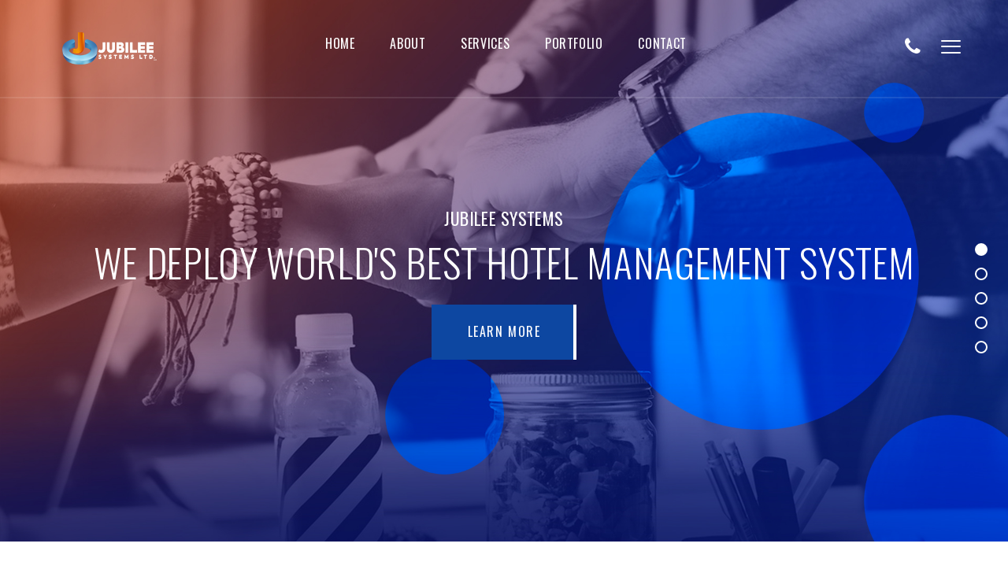

--- FILE ---
content_type: text/html
request_url: https://jubileesys.com/
body_size: 23670
content:
<!doctype html>
<html data-n-head-ssr>
  <head>
    <title>Jubilee Systems</title><meta data-n-head="ssr" charset="utf-8"><meta data-n-head="ssr" name="viewport" content="width=device-width,initial-scale=1"><meta data-n-head="ssr" data-hid="description" name="description" content="Jubilee Systems"><link data-n-head="ssr" rel="icon" type="image/png" href="/images/favicon.png"><link data-n-head="ssr" rel="stylesheet" href="/css/bootstrap.css"><link data-n-head="ssr" rel="stylesheet" href="/css/owl.carousel.css"><link data-n-head="ssr" rel="stylesheet" href="/css/owl.theme.css"><link data-n-head="ssr" rel="stylesheet" href="/css/font-awesome.min.css"><link data-n-head="ssr" rel="stylesheet" href="/css/animate.css"><link data-n-head="ssr" rel="stylesheet" href="/css/magnific-popup.css"><link data-n-head="ssr" rel="stylesheet" href="/css/slick.css"><link data-n-head="ssr" rel="stylesheet" href="/css/icons.css"><link data-n-head="ssr" rel="stylesheet" href="/css/preset.css"><link data-n-head="ssr" rel="stylesheet" href="/css/theme.css"><link data-n-head="ssr" rel="stylesheet" href="/css/responsive.css"><link data-n-head="ssr" rel="stylesheet" href="/css/presets/color1.css"><link data-n-head="ssr" rel="stylesheet" href="https://fonts.googleapis.com/css2?family=Raleway&display=swap"><link rel="preload" href="/_nuxt/runtime.d6ac892.js" as="script"><link rel="preload" href="/_nuxt/node_modules/commons.da20101.js" as="script"><link rel="preload" href="/_nuxt/app.2ad6df3.js" as="script"><link rel="preload" href="/_nuxt/pages/index.8fc49ce.js" as="script"><style data-vue-ssr-id="019e1cef:0 5b7b312f:0">.nuxt-progress{position:fixed;top:0;left:0;right:0;height:4px;width:0;opacity:1;transition:width .1s,opacity .4s;background-color:#e62b4a;z-index:999999}.nuxt-progress.nuxt-progress-notransition{transition:none}.nuxt-progress-failed{background-color:red}.cta[data-v-a689ec32]{margin-top:-10px}</style><link rel="preload" href="/_nuxt/static/1603440230/payload.js" as="script">
  </head>
  <body>
    <div data-server-rendered="true" id="__nuxt"><!----><div id="__layout"><div><div data-v-30190719><header id="header" class="header_01" data-v-30190719><div class="container-fluid" data-v-30190719><div class="row" data-v-30190719><div class="col-lg-2 col-sm-3 col-md-3" data-v-30190719><div class="logo" data-v-30190719><a href="/" data-v-30190719><img src="/images/logos.png" alt data-v-30190719></a></div></div> <div class="col-lg-8 col-sm-7 col-md-7" data-v-30190719><nav class="mainmenu text-center" data-v-30190719><ul data-v-30190719><li class="menu-item-has-children" data-v-30190719><a href="/" data-v-30190719>Home</a></li> <li data-v-30190719><a href="/about" data-v-30190719>About</a></li> <li class="menu-item-has-children" data-v-30190719><a href="/services" data-v-30190719>Services</a> <ul class="sub-menu" data-v-30190719><li data-v-30190719><a href="/hms" data-v-30190719>Hotel Management System</a></li> <li data-v-30190719><a href="/web-design" data-v-30190719>Web Design</a></li> <li data-v-30190719><a href="/smm" data-v-30190719>Social Media Management</a></li> <li data-v-30190719><a href="/pos" data-v-30190719>Point of Sale System</a></li> <li data-v-30190719><a href="/consultancy" data-v-30190719>IT Consultancy</a></li></ul></li> <li class="menu-item-has-children" data-v-30190719><a href="/portfolio" data-v-30190719>Portfolio</a></li> <li data-v-30190719><a href="/contact" data-v-30190719>Contact</a></li></ul></nav></div> <div class="col-lg-2 col-sm-2 col-md-2" data-v-30190719><div class="navigator text-right" data-v-30190719><a href="tel:+2348065477556" class="search" data-v-30190719><i aria-hidden="true" class="fa fa-phone" data-v-30190719></i></a> <a href="javascript:void(0);" class="menu mobilemenu hidden-sm hidden-md hidden-lg hidden-xs" data-v-30190719><i class="mei-menu" data-v-30190719></i></a> <a id="open-overlay-nav" href="javascript:void(0);" class="menu hamburger" data-v-30190719><i class="mei-menu" data-v-30190719></i></a></div></div></div></div></header> <div class="popup popup__menu" data-v-30190719><a href id="close-popup" class="close-popup" data-v-30190719></a> <div class="container mobileContainer" data-v-30190719><div class="row" data-v-30190719><div class="col-lg-12 text-left" data-v-30190719><div class="logo2" data-v-30190719><a href="/" data-v-30190719><img src="/images/logos.png" alt data-v-30190719></a></div></div></div> <div class="row" data-v-30190719><div class="col-lg-12" data-v-30190719><div class="popup-inner" data-v-30190719><div class="dl-menu__wrap dl-menuwrapper" data-v-30190719><ul class="dl-menu dl-menuopen" data-v-30190719><li data-v-30190719><a href="/" aria-current="page" class="nuxt-link-exact-active nuxt-link-active" data-v-30190719>Home</a></li><li data-v-30190719><a href="/about" data-v-30190719>About</a></li> <li class="menu-item-has-children" data-v-30190719><a href="/services" data-v-30190719>Services</a> <ul class="dl-submenu" data-v-30190719><li data-v-30190719><a href="/web-design" data-v-30190719>Web Design</a></li> <li data-v-30190719><a href="/smm" data-v-30190719>Social Media Management</a></li> <li data-v-30190719><a href="/hms" data-v-30190719>Hotel management software</a></li> <li data-v-30190719><a href="/consultancy" data-v-30190719>IT consultancy</a></li> <li data-v-30190719><a href="/pos" data-v-30190719>Point of sale system</a></li></ul></li> <li data-v-30190719><a href="/portfolio" data-v-30190719>Portfolio</a></li> <li data-v-30190719><a href="/contact" data-v-30190719>Contact</a></li></ul></div></div></div></div> <div class="row" data-v-30190719><div class="col-lg-6 col-sm-6 col-xs-12 text-left" data-v-30190719><ul class="footer__contacts text-left" data-v-30190719><li data-v-30190719>Phone: +234(0)8065477556</li> <li data-v-30190719>Email: info@jubileesys.com</li> <li data-v-30190719>Address: 3 Cairo Street, Wuse 2</li></ul></div> <div class="col-lg-6 col-sm-6 col-xs-12 col-xs-12" data-v-30190719><div class="popUp_social text-right" data-v-30190719><ul data-v-30190719><li data-v-30190719><a href="https://www.twitter.com/jubileesys" target="_blank" data-v-30190719><i class="fa fa-twitter" data-v-30190719></i>Twitter</a></li> <li data-v-30190719><a href="https://www.facebook.com/jubileesys" target="_blank" data-v-30190719><i class="fa fa-facebook-square" data-v-30190719></i>Facebook</a></li> <li data-v-30190719><a href="https://instagram.com/jubileesys" target="_blank" data-v-30190719><i class="fa fa-instagram" data-v-30190719></i>Instagram</a></li></ul></div></div></div></div></div></div> <div><section class="slider-one" data-v-7e1e769b><div class="slider-one__carousel owl-carousel owl-theme" data-v-7e1e769b><div class="item slider-one__slider-1" style="background-image:url(/images/slider/1_1.jpg)" data-v-7e1e769b><div class="container slider__content" data-v-7e1e769b><p class="slider-one__text" data-v-7e1e769b>JUBILEE SYSTEMS</p> <div class="slider-one__title tp-caption tp-resizeme" data-v-7e1e769b>WE DEPLOY WORLD'S BEST HOTEL MANAGEMENT SYSTEM</div> <div style="margin-top:2rem" data-v-7e1e769b></div> <a href="/hms" class="common_btn" data-v-7e1e769b><span data-v-7e1e769b>LEARN MORE</span></a></div></div> <div class="item slider-one__slider-1" style="background-image:url(/images/slider/1_1.jpg)" data-v-7e1e769b><div class="container slider__content" data-v-7e1e769b><p class="slider-one__text" data-v-7e1e769b>JUBILEE SYSTEMS</p> <div class="slider-one__title tp-caption tp-resizeme" data-v-7e1e769b>YOUR PREFERRED IT CONSULTANTS</div> <div style="margin-top:2rem" data-v-7e1e769b></div> <a href="/about" class="common_btn" data-v-7e1e769b><span data-v-7e1e769b>Meet Us</span></a></div></div> <div class="item slider-one__slider-1" style="background-image:url(/images/slider/1_1.jpg)" data-v-7e1e769b><div class="container slider__content" data-v-7e1e769b><p class="slider-one__text" data-v-7e1e769b>JUBILEE SYSTEMS</p> <div class="slider-one__title tp-caption tp-resizeme" data-v-7e1e769b>WE COOK REALLY GOOD WEBSITES</div> <div style="margin-top:2rem" data-v-7e1e769b></div> <a href="/portfolio" class="common_btn" data-v-7e1e769b><span data-v-7e1e769b>SEE SAMPLES</span></a></div></div> <div class="item slider-one__slider-1" style="background-image:url(/images/slider/1_1.jpg)" data-v-7e1e769b><div class="container slider__content" data-v-7e1e769b><p class="slider-one__text" data-v-7e1e769b>JUBILEE SYSTEMS</p> <div class="slider-one__title tp-caption tp-resizeme" data-v-7e1e769b>TAKE CONTROL OF YOUR BUSINESS<br data-v-7e1e769b> WITH OUR POINT OF SALE SOFTWARE</div> <div style="margin-top:2rem" data-v-7e1e769b></div> <a href="/pos" class="common_btn" data-v-7e1e769b><span data-v-7e1e769b>FIND OUT MORE</span></a></div></div> <div class="item slider-one__slider-2" style="background-image:url(/images/slider/1_2.jpg)" data-v-7e1e769b><div class="container slider__content" data-v-7e1e769b><p class="slider-one__text" data-v-7e1e769b>JUBILEE SYSTEMS</p> <div class="slider-one__title tp-caption tp-resizeme" data-v-7e1e769b>GROW YOUR BUSINESS WITH OUR SOCIAL MEDIA MANANGEMENT SERVICE.</div> <div style="margin-top:2rem" data-v-7e1e769b></div> <a href="/smm" class="common_btn" data-v-7e1e769b><span data-v-7e1e769b>DISCOVER MORE</span></a></div></div></div></section> <section class="commonSection ab_agency" data-v-787fce3a><div class="container" data-v-787fce3a><div class="row" data-v-787fce3a><div class="col-lg-6 col-sm-6 col-md-6 PR_79" data-v-787fce3a><h4 class="sub_title" data-v-787fce3a>welcome to Jubilee Systems</h4> <h2 class="sec_title MB_45" data-v-787fce3a>We are an ICT Company with head office in abuja</h2> <p class="sec_desc" data-v-787fce3a>
          At Jubilee Systems, we do not believe in re-inventing the wheel. 
          We simply evaluate our clients’ businesses and recommend the best IT solutions and practices. 
          In this advisory and consultancy role, we help our clients to reduce 
          the headaches involved in managing their businesses in today’s complex business environment. We build on trust, our most important tool.
        </p> <a href="/services" class="common_btn red_bg" data-v-787fce3a><span data-v-787fce3a>Learn More</span></a></div> <div class="col-lg-6 col-sm-6 col-md-6" data-v-787fce3a><div class="ab_img1" data-v-787fce3a><img src="/images/home_1/2.jpg" alt data-v-787fce3a></div> <div class="ab_img2" data-v-787fce3a><img src="/images/home_1/1.jpg" alt data-v-787fce3a></div></div></div></div></section> <section class="service_section commonSection" data-v-20e7dc80><div class="container" data-v-20e7dc80><div class="row" data-v-20e7dc80><div class="col-lg-12 text-center" data-v-20e7dc80><h4 class="sub_title red_color" data-v-20e7dc80>Services we offer</h4> <h2 class="sec_title white" data-v-20e7dc80>IT Solutions that<br data-v-20e7dc80> help businesses grow.</h2> <p class="sec_desc color_aaa" data-v-20e7dc80>
         We are your one-stop shop for all your IT needs.
        </p></div></div> <div class="row custom_column" data-v-20e7dc80><div class="col-lg-3 col-sm-4 col-md-3" data-v-20e7dc80><a href="/hms" class="icon_box_1 text-center" data-v-20e7dc80><div class="flipper" data-v-20e7dc80><div class="front" data-v-20e7dc80><i aria-hidden="true" class="fa fa-building-o" data-v-20e7dc80></i> <h3 data-v-20e7dc80>Hotel management Software</h3></div> <div class="back" data-v-20e7dc80><i aria-hidden="true" class="fa fa-building-o" data-v-20e7dc80></i> <h3 data-v-20e7dc80>Hotel management Software</h3></div></div></a></div> <div class="col-lg-3 col-sm-4 col-md-3" data-v-20e7dc80><a href="/web-design" class="icon_box_1 text-center" data-v-20e7dc80><div class="flipper" data-v-20e7dc80><div class="front" data-v-20e7dc80><i class="mei-web-design" data-v-20e7dc80></i> <h3 data-v-20e7dc80>Website Development</h3></div> <div class="back" data-v-20e7dc80><i class="mei-web-design" data-v-20e7dc80></i> <h3 data-v-20e7dc80>Website Development</h3></div></div></a></div> <div class="col-lg-3 col-sm-4 col-md-3" data-v-20e7dc80><a href="/pos" class="icon_box_1 text-center" data-v-20e7dc80><div class="flipper" data-v-20e7dc80><div class="front" data-v-20e7dc80><i class="mei-development-1" data-v-20e7dc80></i> <h3 data-v-20e7dc80>Point of sale systems</h3></div> <div class="back" data-v-20e7dc80><i class="mei-development-1" data-v-20e7dc80></i> <h3 data-v-20e7dc80>Point of sale systems</h3></div></div></a></div> <div class="col-lg-3 col-sm-4 col-md-3" data-v-20e7dc80><a href="/consultancy" class="icon_box_1 text-center" data-v-20e7dc80><div class="flipper" data-v-20e7dc80><div class="front" data-v-20e7dc80><i class="mei-development" data-v-20e7dc80></i> <h3 data-v-20e7dc80>IT<br data-v-20e7dc80> Consultancy</h3></div> <div class="back" data-v-20e7dc80><i class="mei-development" data-v-20e7dc80></i> <h3 data-v-20e7dc80>IT<br data-v-20e7dc80> Consultancy</h3></div></div></a></div> <div class="col-lg-3 col-sm-4 col-md-3" data-v-20e7dc80><a href="/smm" class="icon_box_1 text-center" data-v-20e7dc80><div class="flipper" data-v-20e7dc80><div class="front" data-v-20e7dc80><i class="mei-advertising" data-v-20e7dc80></i> <h3 data-v-20e7dc80>Social Media Management</h3></div> <div class="back" style="padding:none" data-v-20e7dc80><i class="mei-advertising" data-v-20e7dc80></i> <h3 data-v-20e7dc80>Social Media Management</h3></div></div></a></div></div></div></section> <section class="commonSection porfolio" data-v-3ef68714><div class="container" data-v-3ef68714><div class="row" data-v-3ef68714><div class="col-lg-12 text-center" data-v-3ef68714><h4 class="sub_title" data-v-3ef68714>our portfolio</h4> <h2 class="sec_title" data-v-3ef68714>work showcase</h2> <p class="sec_desc" data-v-3ef68714>
          We are have served several happy clients here at Jubilee :) . </p></div></div> <div class="row" data-v-3ef68714><div class="col-lg-6 col-sm-6 col-md-4" data-v-3ef68714><div class="singlefolio" data-v-3ef68714><img src="/images/portfolio/portfolio1.jpg" alt data-v-3ef68714> <div class="folioHover" data-v-3ef68714><p class="cate" data-v-3ef68714>Web design/Hotel Management software</p> <h4 data-v-3ef68714><a href="https://www.niconluxury.com" target="_blank" data-v-3ef68714>Nicon Luxury</a></h4></div></div></div> <div class="col-lg-6 col-sm-6 col-md-4" data-v-3ef68714><div class="singlefolio" data-v-3ef68714><img src="/images/portfolio/portfolio2.png" alt data-v-3ef68714> <div class="folioHover" data-v-3ef68714><p class="cate" data-v-3ef68714>Web Design</p> <h4 data-v-3ef68714><a href="https://www.abujaroyalsuites.com/" target="_blank" data-v-3ef68714> Abuja Royal Suites</a></h4></div></div></div> <div class="col-lg-6 col-sm-6 col-md-4" data-v-3ef68714><div class="singlefolio" data-v-3ef68714><img src="/images/portfolio/niob.png" alt data-v-3ef68714> <div class="folioHover" data-v-3ef68714><p href="#" class="cate" data-v-3ef68714>Web Portal</p> <h4 data-v-3ef68714><a href="https://www.niobnat.org/" target="_blank" data-v-3ef68714> Nigerian Institute of Builders</a></h4></div></div></div> <div class="col-lg-6 col-sm-6 col-md-4" data-v-3ef68714><div class="singlefolio" data-v-3ef68714><img src="/images/portfolio/cubana.jpg" alt data-v-3ef68714> <div class="folioHover" data-v-3ef68714><p href="#" class="cate" data-v-3ef68714>Web Design</p> <h4 data-v-3ef68714><a href="https://www.cubanasignature.com//" target="_blank" data-v-3ef68714>Cubana Signature</a></h4></div></div></div></div> <a href="/portfolio" class="common_btn red_bg" data-v-3ef68714><span data-v-3ef68714>Learn More</span></a></div></section> <div style="margin-top:4rem"></div> <section class="commonSection testimonial_2" style="margin-top:-170px" data-v-4b530c8b><div class="container" data-v-4b530c8b><div class="row" data-v-4b530c8b><div id="tabs" class="testimoniTab" data-v-4b530c8b><div class="col-lg-12 col-sm-12" data-v-4b530c8b><h2 class="sec_title black" data-v-4b530c8b>happy customers</h2> <ul class="slider_testimoial" data-v-4b530c8b><li class="active control_item" data-v-4b530c8b><a href="#tab_1" data-toggle="tab" data-v-4b530c8b><span data-v-4b530c8b><img src="/images/home_1/caledonian.jpg" alt data-v-4b530c8b></span></a></li> <li class="active control_item" data-v-4b530c8b><a href="#tab_2" data-toggle="tab" data-v-4b530c8b><span data-v-4b530c8b><img src="/images/home_1/soho.jpg" alt data-v-4b530c8b></span></a></li> <li class="active control_item" data-v-4b530c8b><a href="#tab_3" data-toggle="tab" data-v-4b530c8b><span data-v-4b530c8b><img src="/images/home_1/grand-cubana.jpg" alt data-v-4b530c8b></span></a></li> <li class="active control_item" data-v-4b530c8b><a href="#tab_4" data-toggle="tab" data-v-4b530c8b><span data-v-4b530c8b><img src="/images/home_1/NIPPON.jpg" alt data-v-4b530c8b></span></a></li> <li class="active control_item" data-v-4b530c8b><a href="#tab_5" data-toggle="tab" data-v-4b530c8b><span data-v-4b530c8b><img src="/images/home_1/SLEEK.jpg" alt data-v-4b530c8b></span></a></li> <li class="active control_item" data-v-4b530c8b><a href="#tab_6" data-toggle="tab" data-v-4b530c8b><span data-v-4b530c8b><img src="/images/home_1/STANEL.jpg" alt data-v-4b530c8b></span></a></li> <li class="active control_item" data-v-4b530c8b><a href="#tab_7" data-toggle="tab" data-v-4b530c8b><span data-v-4b530c8b><img src="/images/home_1/PUZZO.jpg" alt data-v-4b530c8b></span></a></li> <li class="active control_item" data-v-4b530c8b><a href="#tab_8" data-toggle="tab" data-v-4b530c8b><span data-v-4b530c8b><img src="/images/home_1/L-AND-N.jpg" alt data-v-4b530c8b></span></a></li> <li class="active control_item" data-v-4b530c8b><a href="#tab_9" data-toggle="tab" data-v-4b530c8b><span data-v-4b530c8b><img src="/images/home_1/NIOB.jpg" alt data-v-4b530c8b></span></a></li></ul></div> <div class="dots_owl" data-v-4b530c8b></div></div></div></div></section> <section class="commonSection testimonial" data-v-7bcf406a><div class="container" data-v-7bcf406a><div class="row" data-v-7bcf406a><div class="col-lg-10 col-lg-offset-1 col-sm-12 text-center" data-v-7bcf406a><div class="testimonial_content" data-v-7bcf406a><div class="testi_icon" data-v-7bcf406a><i class="mei-team" data-v-7bcf406a></i></div> <h2 data-v-7bcf406a>Great things in business are never done by one person. <span data-v-7bcf406a>They’re done by a team of people.</span></h2> <a href="/about" class="common_btn red_bg" data-v-7bcf406a><span data-v-7bcf406a>Meet our Team</span></a></div></div></div></div></section> <div style="height:10rem"></div> <section class="gmapsection" data-v-98bf6e34><div class="container-fluid" data-v-98bf6e34><div class="row" data-v-98bf6e34><div class="container" data-v-98bf6e34><iframe scrolling="yes" src="https://www.google.com/maps/embed?pb=!1m18!1m12!1m3!1d749.3720799957341!2d7.470719404940846!3d9.062875761536011!2m3!1f0!2f0!3f0!3m2!1i1024!2i768!4f13.1!3m3!1m2!1s0x104e0b04ae15e21d%3A0xaf4719a760ecf888!2s7%20Maputo%20St%2C%20Wuse%2C%20Abuja!5e0!3m2!1sen!2sng!4v1602513806897!5m2!1sen!2sng" width height="400" frameborder="0" allowfullscreen aria-hidden="false" tabindex="0" style="border:0;margin:0 auto;width:99%" data-v-98bf6e34></iframe> <div style="margin-top:10rem" data-v-98bf6e34></div></div></div></div></section> <section class="cta commonSection ready" data-v-a689ec32><div class="container" data-v-a689ec32><div class="row" data-v-a689ec32><div class="col-lg-9 col-sm-8 col-md-9" data-v-a689ec32><h2 class="sec_title white" data-v-a689ec32>Let's Get Your Project Started!</h2></div> <div class="col-lg-3 col-sm-4 col-md-3 text-right" data-v-a689ec32><a href="/contact" class="common_btn" data-v-a689ec32><span data-v-a689ec32>Contact us Now!</span></a></div></div></div></section></div> <div data-v-593ffeb8><footer class="footer_1" data-v-593ffeb8><div class="container" data-v-593ffeb8><div class="row" data-v-593ffeb8><div class="col-lg-4 col-sm-6 col-md-3" style="margin-top:100px" data-v-593ffeb8><aside class="widget aboutwidget" data-v-593ffeb8><a href="#" data-v-593ffeb8><img src="/images/logos.png" alt data-v-593ffeb8></a> <p data-v-593ffeb8>
              Welcome to Jubilee Systems. Our mission is to  affect our clients & their businesses positively, 
              to build a lasting legacy; unsurpassed in fame and trust.
            </p></aside></div> <div class="col-lg-3 col-sm-3 col-md-3" style="margin-top:100px" data-v-593ffeb8><aside class="widget contact_widgets" data-v-593ffeb8><h3 class="widget_title" data-v-593ffeb8>contact</h3> <p data-v-593ffeb8>No. 7 Maputo Street, Zone 3,
Abuja, Nigeria.</p> <p data-v-593ffeb8>+234(0)8065477556</p> <p data-v-593ffeb8>E: <a href="#" data-v-593ffeb8>info@jubileesys.com</a></p></aside></div> <div class="col-lg-2 col-sm-2 col-md-3" style="margin-top:100px" data-v-593ffeb8><aside class="widget social_widget" data-v-593ffeb8><h3 class="widget_title" data-v-593ffeb8>social</h3> <ul data-v-593ffeb8><li data-v-593ffeb8><a href="https://www.instagram.com/jubileesys" target="_blank" data-v-593ffeb8><i class="fa fa-instagram" data-v-593ffeb8></i>Instagram</a></li> <li data-v-593ffeb8><a href="https://www.facebook.com/jubileesys" target="_blank" data-v-593ffeb8><i class="fa fa-facebook-square" data-v-593ffeb8></i>Facebook</a></li> <li data-v-593ffeb8><a href="https://www.twitter.com/jubileesys" target="_blank" data-v-593ffeb8><i class="fa fa-twitter" data-v-593ffeb8></i>Twitter</a></li></ul></aside></div> <div class="col-lg-3 col-sm-3 col-md-3" style="margin-bottom:10px" data-v-593ffeb8><a data-height="450" data-dnt="true" data-theme="dark" href="https://twitter.com/jubileesys?ref_src=twsrc%5Etfw" class="twitter-timeline" style="font-family:Raleway,sans-serif" data-v-593ffeb8>Twets by jubilee</a></div></div> <div class="row" data-v-593ffeb8><div class="col-lg-12 col-sm-12 text-center" data-v-593ffeb8><div class="copyright" data-v-593ffeb8>
            © copyright 2020 by <a href="#" data-v-593ffeb8>Jubilee Systems Limited</a></div></div></div></div></footer> <a id="backToTop" href="#" data-v-593ffeb8><i class="fa fa-angle-double-up" data-v-593ffeb8></i></a></div></div></div></div><script>window.__NUXT__={staticAssetsBase:"/_nuxt/static/1603440230",layout:"default",error:null,serverRendered:!0,routePath:"/",config:{}}</script><script src="/_nuxt/runtime.d6ac892.js" defer></script><script src="/_nuxt/pages/index.8fc49ce.js" defer></script><script src="/_nuxt/node_modules/commons.da20101.js" defer></script><script src="/_nuxt/app.2ad6df3.js" defer></script><script data-n-head="ssr" src="/js/jquery.js" type="text/javascript" data-body="true"></script><script data-n-head="ssr" src="/js/bootstrap.min.js" type="text/javascript" data-body="true"></script><script data-n-head="ssr" src="/js/modernizr.custom.js" type="text/javascript" data-body="true"></script><script data-n-head="ssr" src="/js/gmaps.js" type="text/javascript" data-body="true"></script><script data-n-head="ssr" src="https://maps.google.com/maps/api/js?key=AIzaSyDTPlX-43R1TpcQUyWjFgiSfL_BiGxslZU" type="text/javascript" data-body="true"></script><script data-n-head="ssr" src="/js/dlmenu.js" type="text/javascript" data-body="true"></script><script data-n-head="ssr" src="/js/jquery.magnific-popup.js" type="text/javascript" data-body="true"></script><script data-n-head="ssr" src="/js/mixer.js" type="text/javascript" data-body="true"></script><script data-n-head="ssr" src="/js/jquery.easing.1.3.js" type="text/javascript" data-body="true"></script><script data-n-head="ssr" src="/js/owl.carousel.js" type="text/javascript" data-body="true"></script><script data-n-head="ssr" src="/js/slick.js" type="text/javascript" data-body="true"></script><script data-n-head="ssr" src="/js/jquery.appear.js" type="text/javascript" data-body="true"></script>
  </body>
</html>


--- FILE ---
content_type: text/css
request_url: https://jubileesys.com/css/icons.css
body_size: 2553
content:
@font-face {
  font-family: 'fontello';
  src: url('../fonts/fontello.eot?25982426');
  src: url('../fonts/fontello.eot?25982426#iefix') format('embedded-opentype'),
       url('../fonts/fontello.woff2?25982426') format('woff2'),
       url('../fonts/fontello.woff?25982426') format('woff'),
       url('../fonts/fontello.ttf?25982426') format('truetype'),
       url('../fonts/fontello.svg?25982426#fontello') format('svg');
  font-weight: normal;
  font-style: normal;
}
/* Chrome hack: SVG is rendered more smooth in Windozze. 100% magic, uncomment if you need it. */
/* Note, that will break hinting! In other OS-es font will be not as sharp as it could be */
/*
@media screen and (-webkit-min-device-pixel-ratio:0) {
  @font-face {
    font-family: 'fontello';
    src: url('../font/fontello.svg?25982426#fontello') format('svg');
  }
}
*/
 
 [class^="mei-"]:before, [class*=" mei-"]:before {
  font-family: "fontello";
  font-style: normal;
  font-weight: normal;
  speak: none;
 
  display: inline-block;
  text-decoration: inherit;
  width: 1em;
  margin-right: .2em;
  text-align: center;
  /* opacity: .8; */
 
  /* For safety - reset parent styles, that can break glyph codes*/
  font-variant: normal;
  text-transform: none;
 
  /* fix buttons height, for twitter bootstrap */
  line-height: 1em;
 
  /* Animation center compensation - margins should be symmetric */
  /* remove if not needed */
  margin-left: .2em;
 
  /* you can be more comfortable with increased icons size */
  /* font-size: 120%; */
 
  /* Font smoothing. That was taken from TWBS */
  -webkit-font-smoothing: antialiased;
  -moz-osx-font-smoothing: grayscale;
 
  /* Uncomment for 3D effect */
  /* text-shadow: 1px 1px 1px rgba(127, 127, 127, 0.3); */
}
 
.mei-settings:before { content: '\e800'; } /* '' */
.mei-team:before { content: '\e801'; } /* '' */
.mei-transfer:before { content: '\e802'; } /* '' */
.mei-web-design:before { content: '\e803'; } /* '' */
.mei-app-development:before { content: '\e804'; } /* '' */
.mei-computer-graphic:before { content: '\e805'; } /* '' */
.mei-development-1:before { content: '\e806'; } /* '' */
.mei-development:before { content: '\e807'; } /* '' */
.mei-pie-chart:before { content: '\e808'; } /* '' */
.mei-menu:before { content: '\e809'; } /* '' */
.mei-production:before { content: '\e80a'; } /* '' */
.mei-project-management:before { content: '\e80b'; } /* '' */
.mei-advertising:before { content: '\e80c'; } /* '' */
.mei-magnifying-glass:before { content: '\e80d'; } /* '' */

--- FILE ---
content_type: text/css
request_url: https://jubileesys.com/css/preset.css
body_size: 4393
content:
/*
Theme Name: Meipaly
Theme URI: http://layerdrops.com/
Author: Layerdrops
Author URI: http://layerdrops.com/
Description: Meipaly - Digital Services Agency HTML5 Responsive Template
Version: 1.0
License:
License URI:
*/

/*=======================================================================
[Table of contents]
=========================================================================

1. Font Settings
2. Typography Settings
3. Section Title Settings
4. Button Settings
5. Section Settings
*/

/*------------------------------------------------------------------------------
/ 1. Font Settings
------------------------------------------------------------------------------*/
@import url('https://fonts.googleapis.com/css?family=Oswald:200,300,400,500,600,700');

body, html{
    margin: 0;
    padding: 0;
}
body{
    line-height: 32px;
    color: #818181;
    letter-spacing: 0.64px;
    font-size: 16px;
    font-family: 'Oswald', sans-serif;
    font-weight: 400;
    transition: all ease 400ms;
    -webkit-transition: all ease 400ms;
    -moz-transition: all ease 400ms;
}

/*------------------------------------------------------------------------------
/ 2. Typography Settings
------------------------------------------------------------------------------*/
h1, h2, h3, h4, h5 h6{
    color: #000000;
    font-weight: 400;
    margin: 0 0 15px;
}
a{
    color: #000;
    text-decoration: none;
    transition: all ease 400ms;
    -webkit-transition: all ease 400ms;
    -moz-transition: all ease 400ms;
}
a:hover, a:focus{
    text-decoration: none;
    outline: 0;
}
a:focus{
    color: #fff;
}
ul li{
    margin: 0;
    padding: 0;
    list-style: none;
}

/*------------------------------------------------------------------------------
/ 3. Section Title Settings
------------------------------------------------------------------------------*/
.noPadding{
    padding: 0;
}
.noPaddingRight{
    padding-right: 0;
}
.noPaddingLeft{
    padding-right: 0;
}

/*------------------------------------------------------------------------------
/ 4. Button Settings
------------------------------------------------------------------------------*/
.common_btn{
    border: none;
    font-size: 16px;
    font-weight: 400;
    background: #0D47A1;
    color: #fff;
    height: 70px;
    text-transform: uppercase;
    text-align: center;
    padding: 28px 45.5px;
    display: inline-block;
    line-height: .8;
    letter-spacing: 1.6px;
    position: relative;
    outline: none;
    transition: all 0.4s ease-out;
    -moz-transition: all 0.4s ease-out;
    -webkit-transition: all 0.4s ease-out;
    -ms-transition: all 0.4s ease-out;
    -o-transition: all 0.4s ease-out;
}
.common_btn span {
    position: relative;
    z-index: 2;
}
.common_btn:after {
    content: "";
    width: 4px;
    height: 100%;
    position: absolute;
    right: 0;
    top: 0;
    background: #fff;
    transition: all 0.4s ease-out;
    -moz-transition: all 0.4s ease-out;
    -webkit-transition: all 0.4s ease-out;
    -ms-transition: all 0.4s ease-out;
    -o-transition: all 0.4s ease-out;
}
.common_btn:hover:after{
    width: 100%;
}
.common_btn:hover{
    color: #000;
}
.common_btn.red_bg{
    padding: 28px 40.5px;
}
.common_btn.red_bg:after{
    background: #F57C00;
}
.common_btn.red_bg:hover:after{
    width: 100%;
}
.common_btn.red_bg:hover{
    color: #fff;
}

/*------------------------------------------------------------------------------
/ 5. Section Settings
------------------------------------------------------------------------------*/
.commonSection{
    padding: 120px 0;
    position: relative;
}
.commonSection .container{
    position: relative;
    z-index: 2;
}
.grays{
    background: #f5f6fa;
}
.sub_title{
    font-size: 12px;
    line-height: .8;
    font-weight: 400;
    color: #818181;
    letter-spacing: 1.2px;
    text-transform: uppercase;
    margin: 0 0 5px;
}
.sec_title{
    font-size: 50px;
    line-height: 60px;
    font-weight: 400;
    color: #000;
    letter-spacing: 2px;
    text-transform: uppercase;
    margin: 0 0 25px;
}
.red_color{
    color:#F57C00;
}
.white{
    color: #ffffff;
}
.sec_desc{
    margin: 0 0 54px;
}
.color_aaa{
    color: #aaaaaa;
}

--- FILE ---
content_type: text/javascript
request_url: https://jubileesys.com/_nuxt/pages/hms.b4d6505.js
body_size: 9289
content:
(window.webpackJsonp=window.webpackJsonp||[]).push([[5],{156:function(e,t,n){var content=n(159);"string"==typeof content&&(content=[[e.i,content,""]]),content.locals&&(e.exports=content.locals);(0,n(79).default)("5b7b312f",content,!0,{sourceMap:!1})},157:function(e,t,n){"use strict";var o={name:"PageBanner",props:{pageTitle:{type:String}}},r=n(12),component=Object(r.a)(o,(function(){var e=this,t=e.$createElement,n=e._self._c||t;return n("section",{staticClass:"pageBanner",staticStyle:{"background-attachment":"fixed"}},[n("div",{staticClass:"container"},[n("div",{staticClass:"row"},[n("div",{staticClass:"col-lg-12"},[n("div",{staticClass:"banner_content text-center"},[n("h4",[n("nuxt-link",{attrs:{to:"/"}},[e._v("home")]),e._v(" - "+e._s(e.pageTitle))],1),e._v(" "),n("h2",[e._v(e._s(e.pageTitle))])])])])])])}),[],!1,null,"000c58a6",null);t.a=component.exports},158:function(e,t,n){"use strict";var o=n(156);n.n(o).a},159:function(e,t,n){(t=n(78)(!1)).push([e.i,".cta[data-v-a689ec32]{margin-top:-10px}",""]),e.exports=t},160:function(e,t,n){"use strict";var o={name:"CallToAction",props:{design:{type:String,default:"style1"}}},r=(n(158),n(12)),component=Object(r.a)(o,(function(){var e=this.$createElement,t=this._self._c||e;return t("section",{staticClass:"cta commonSection",class:["style2"===this.design?"ready_2":"ready"]},[t("div",{staticClass:"container"},[t("div",{staticClass:"row"},[this._m(0),this._v(" "),t("div",{staticClass:"col-lg-3 col-sm-4 col-md-3 text-right"},[t("a",{staticClass:"common_btn",class:["style2"===this.design?"red_bg":""],attrs:{href:"/contact"}},[t("span",[this._v("Contact us Now!")])])])])])])}),[function(){var e=this.$createElement,t=this._self._c||e;return t("div",{staticClass:"col-lg-9 col-sm-8 col-md-9"},[t("h2",{staticClass:"sec_title white"},[this._v("Let's Get Your Project Started!")])])}],!1,null,"a689ec32",null);t.a=component.exports},161:function(e,t,n){"use strict";var o={name:"ServiceDetail",props:{serviceTitle:{type:String},serviceDetail:{type:String},isExtended:{type:Boolean},study:{type:Boolean},caseStudy:{type:String},client:{type:String},isHmu:{type:Boolean},img:{type:String},exHeader:{type:String},exContent:{type:String},list:{type:Array}}},r=n(12),component=Object(r.a)(o,(function(){var e=this,t=e.$createElement,n=e._self._c||t;return n("section",{staticClass:"commonSection service_detail"},[n("div",{staticClass:"container"},[n("div",{staticClass:"row"},[n("div",{staticClass:"col-lg-8 col-sm-8"},[n("div",{staticClass:"serviceArea"},[n("img",{attrs:{src:e.img,alt:""}}),e._v(" "),n("h2",[e._v(e._s(e.serviceTitle))]),e._v(" "),n("p",{domProps:{innerHTML:e._s(e.serviceDetail)}}),e._v(" "),n("div",{directives:[{name:"show",rawName:"v-show",value:e.isHmu,expression:"isHmu"}]},[n("h3",[e._v("Features")]),e._v(" "),e._m(0)]),e._v(" "),n("div",{directives:[{name:"show",rawName:"v-show",value:e.isExtended,expression:"isExtended"}]},[n("div",{staticClass:"row gaping"},[n("div",{staticClass:"col-lg-6 col-sm-12 col-md-6"},[n("img",{attrs:{src:e.img,alt:""}})]),e._v(" "),n("div",{staticClass:"col-lg-6 col-sm-12 col-md-6"},[n("h3",[e._v(e._s(e.exHeader))]),e._v(" "),n("p",[e._v(e._s(e.exContent))]),e._v(" "),n("ul",e._l(e.list,(function(t){return n("li",{key:t},[n("i",{staticClass:"fa fa-check-square"}),e._v(e._s(t)+" ")])})),0)])])])])]),e._v(" "),n("div",{staticClass:"col-lg-4 col-sm-4 sidebar"},[e._m(1),e._v(" "),n("aside",{directives:[{name:"show",rawName:"v-show",value:e.study,expression:"study"}],staticClass:"widget categories"},[n("div",{staticClass:"meipaly_services_help"},[n("h4",[e._v("Case Study")]),e._v(" "),n("h2",[e._v(e._s(e.client))]),e._v(" "),n("p",{staticStyle:{"margin-bottom":"15px"}}),e._v(" "),n("p",[e._v(e._s(e.caseStudy))])])]),e._v(" "),e._m(2)])])])])}),[function(){var e=this,t=e.$createElement,n=e._self._c||t;return n("ol",[n("li",[e._v("The check-in wizard guides you through a simple process of checking in/out your guests")]),e._v(" "),n("li",[e._v("The report viewer allows for viewing reports on screen as well as printing and exporting to PDF & other office packages")]),e._v(" "),n("li",[e._v("Changeable views for the front desk module giving you the options of room layout view, inventory lists view, transaction summary view, stay view & reports view.")]),e._v(" "),n("li",[e._v("Intuitive and appealing graphical user interface")]),e._v(" "),n("li",[e._v("Room positions, sizes and amenities can be captured in the software. This can be pictorially represented on Front Desk thereby giving a real-life image of the rooms. ")]),e._v(" "),n("li",[e._v("Feature-rich and useful reports for easy decision-making by management.")]),e._v(" "),n("li",[e._v("Guest Folio can be generated at any instant to give a report of guest ledger(payment status)")]),e._v(" "),n("li",[e._v("Multi-user enabled with security gradations/ user rights assignment ")]),e._v(" "),n("li",[e._v("The POS module (eZee POS burp) is touch screen optimized allowing for easy access to menu items for sale")])])},function(){var e=this,t=e.$createElement,n=e._self._c||t;return n("aside",{staticClass:"widget categories"},[n("h3",{staticClass:"widget_title"},[e._v("Services")]),e._v(" "),n("div",{staticClass:"meipaly_categorie_widget"},[n("ul",[n("li",[n("a",{attrs:{href:"/web-design"}},[e._v("Website Development")])]),e._v(" "),n("li",[n("a",{attrs:{href:"/smm"}},[e._v("Social Media Management")])]),e._v(" "),n("li",[n("a",{attrs:{href:"/hms"}},[e._v("Hotel Management Systems")])]),e._v(" "),n("li",[n("a",{attrs:{href:"/pos"}},[e._v("Point Of Sale System")])]),e._v(" "),n("li",[n("a",{attrs:{href:"/consultancy"}},[e._v("IT Consultancy")])])])])])},function(){var e=this.$createElement,t=this._self._c||e;return t("aside",{staticClass:"widget categories"},[t("div",{staticClass:"meipaly_services_help"},[t("h4",[this._v("need jubilee help?")]),this._v(" "),t("p",[this._v("Prefer speaking with a human to filling out a form? call corporate office and we will connect you with a team member who can help.")]),this._v(" "),t("h2",[this._v("+234(0)8065477556")])])])}],!1,null,"37e53a11",null);t.a=component.exports},174:function(e,t,n){"use strict";n.r(t);var o=n(157),r=n(161),l=n(160),c={name:"PortfolioLoadMore",mounted:function(){$("#Grid").themeWar(),$(".Grid").themeWar()}},v=n(12),d=Object(v.a)(c,(function(){var e=this.$createElement;this._self._c;return this._m(0)}),[function(){var e=this.$createElement,t=this._self._c||e;return t("section",{staticClass:"commonSection porfolioPage",staticStyle:{"margin-top":"-10rem"}},[t("div",{staticClass:"container"},[t("div",{staticClass:"row"},[t("div",{staticClass:"col-lg-12"})]),this._v(" "),t("div",{staticClass:"row",attrs:{id:"Grid"}},[t("div",{staticClass:"custom"},[t("div",{staticClass:"serviceArea"},[t("h3",[this._v("ScreenShots")])]),this._v(" "),t("div",{staticClass:"col-lg-4 col-sm-6 col-md-4 all mix"},[t("div",{staticClass:"singlefolio"},[t("img",{attrs:{src:"/images/portfolio/hms1.jpeg",alt:""}})])]),this._v(" "),t("div",{staticClass:"col-lg-4 col-sm-6 col-md-4 mix"},[t("div",{staticClass:"singlefolio"},[t("img",{attrs:{src:"/images/portfolio/hms2.jpeg",alt:""}})])]),this._v(" "),t("div",{staticClass:"col-lg-4 col-sm-6 col-md-4 mix "},[t("div",{staticClass:"singlefolio"},[t("img",{attrs:{src:"/images/portfolio/hms3.jpeg",alt:""}})])])])])])])}],!1,null,"6edb554c",null).exports,m={components:{PageBanner:o.a,ServiceDetail:r.a,CallToAction:l.a,Sample:d},data:function(){return{arr:["Check in, check out, reservation","Group management","Travel Agent and Corporate Accounts","Night Audit","House Keeping and Maintenance","Mini-Bar","Guest Relationship Management","Cashiering","Web based Reporting","Banquet Management","Payroll and HR"],h:!0}},head:function(){return{title:"Jubilee | Hotel Management System "}}},h=Object(v.a)(m,(function(){var e=this.$createElement,t=this._self._c||e;return t("div",[t("PageBanner",{attrs:{pageTitle:"Hotel Management System"}}),this._v(" "),t("ServiceDetail",{attrs:{serviceTitle:"Hotel Management System",serviceDetail:"eZee Front desk is the modern solution which has whole range of integrated \n  modules to cover every aspect of property management. \n  The software is widely accepted worldwide due to its state-of-art technology and appealing \n  graphical user interface.\n  eZee HMS is designed to accommodate the needs of various types of properties viz. \n  The hotels, motels, resorts, clubs, B & B’s, small hotel franchises, clubs, condos, hostel and apartments.\n  The software is installed in more than 60 countries round the globe.",isExtended:"",isHmu:this.h,exHeader:"Software Modules",list:this.arr,img:"/images/e.jpg",study:"",client:"Nippon Grand Hotel",caseStudy:"Nippon Grand Hotel needed a hotel management system that will help them to track guest transactions properly. They also needed to integrate an accounting system so they can have profit and loss statement and balance sheet at any point in time. We implemented Ezee Hotel Management System and gave on-going support which ensured that this objective is met. There is better record of transactions, zero instances of fraud and better reports for management decision making."}}),this._v(" "),t("Sample"),this._v(" "),t("CallToAction")],1)}),[],!1,null,null,null);t.default=h.exports}}]);

--- FILE ---
content_type: text/javascript
request_url: https://jubileesys.com/_nuxt/pages/smm.8153666.js
body_size: 10504
content:
(window.webpackJsonp=window.webpackJsonp||[]).push([[10],{156:function(e,t,n){var content=n(159);"string"==typeof content&&(content=[[e.i,content,""]]),content.locals&&(e.exports=content.locals);(0,n(79).default)("5b7b312f",content,!0,{sourceMap:!1})},157:function(e,t,n){"use strict";var o={name:"PageBanner",props:{pageTitle:{type:String}}},r=n(12),component=Object(r.a)(o,(function(){var e=this,t=e.$createElement,n=e._self._c||t;return n("section",{staticClass:"pageBanner",staticStyle:{"background-attachment":"fixed"}},[n("div",{staticClass:"container"},[n("div",{staticClass:"row"},[n("div",{staticClass:"col-lg-12"},[n("div",{staticClass:"banner_content text-center"},[n("h4",[n("nuxt-link",{attrs:{to:"/"}},[e._v("home")]),e._v(" - "+e._s(e.pageTitle))],1),e._v(" "),n("h2",[e._v(e._s(e.pageTitle))])])])])])])}),[],!1,null,"000c58a6",null);t.a=component.exports},158:function(e,t,n){"use strict";var o=n(156);n.n(o).a},159:function(e,t,n){(t=n(78)(!1)).push([e.i,".cta[data-v-a689ec32]{margin-top:-10px}",""]),e.exports=t},160:function(e,t,n){"use strict";var o={name:"CallToAction",props:{design:{type:String,default:"style1"}}},r=(n(158),n(12)),component=Object(r.a)(o,(function(){var e=this.$createElement,t=this._self._c||e;return t("section",{staticClass:"cta commonSection",class:["style2"===this.design?"ready_2":"ready"]},[t("div",{staticClass:"container"},[t("div",{staticClass:"row"},[this._m(0),this._v(" "),t("div",{staticClass:"col-lg-3 col-sm-4 col-md-3 text-right"},[t("a",{staticClass:"common_btn",class:["style2"===this.design?"red_bg":""],attrs:{href:"/contact"}},[t("span",[this._v("Contact us Now!")])])])])])])}),[function(){var e=this.$createElement,t=this._self._c||e;return t("div",{staticClass:"col-lg-9 col-sm-8 col-md-9"},[t("h2",{staticClass:"sec_title white"},[this._v("Let's Get Your Project Started!")])])}],!1,null,"a689ec32",null);t.a=component.exports},161:function(e,t,n){"use strict";var o={name:"ServiceDetail",props:{serviceTitle:{type:String},serviceDetail:{type:String},isExtended:{type:Boolean},study:{type:Boolean},caseStudy:{type:String},client:{type:String},isHmu:{type:Boolean},img:{type:String},exHeader:{type:String},exContent:{type:String},list:{type:Array}}},r=n(12),component=Object(r.a)(o,(function(){var e=this,t=e.$createElement,n=e._self._c||t;return n("section",{staticClass:"commonSection service_detail"},[n("div",{staticClass:"container"},[n("div",{staticClass:"row"},[n("div",{staticClass:"col-lg-8 col-sm-8"},[n("div",{staticClass:"serviceArea"},[n("img",{attrs:{src:e.img,alt:""}}),e._v(" "),n("h2",[e._v(e._s(e.serviceTitle))]),e._v(" "),n("p",{domProps:{innerHTML:e._s(e.serviceDetail)}}),e._v(" "),n("div",{directives:[{name:"show",rawName:"v-show",value:e.isHmu,expression:"isHmu"}]},[n("h3",[e._v("Features")]),e._v(" "),e._m(0)]),e._v(" "),n("div",{directives:[{name:"show",rawName:"v-show",value:e.isExtended,expression:"isExtended"}]},[n("div",{staticClass:"row gaping"},[n("div",{staticClass:"col-lg-6 col-sm-12 col-md-6"},[n("img",{attrs:{src:e.img,alt:""}})]),e._v(" "),n("div",{staticClass:"col-lg-6 col-sm-12 col-md-6"},[n("h3",[e._v(e._s(e.exHeader))]),e._v(" "),n("p",[e._v(e._s(e.exContent))]),e._v(" "),n("ul",e._l(e.list,(function(t){return n("li",{key:t},[n("i",{staticClass:"fa fa-check-square"}),e._v(e._s(t)+" ")])})),0)])])])])]),e._v(" "),n("div",{staticClass:"col-lg-4 col-sm-4 sidebar"},[e._m(1),e._v(" "),n("aside",{directives:[{name:"show",rawName:"v-show",value:e.study,expression:"study"}],staticClass:"widget categories"},[n("div",{staticClass:"meipaly_services_help"},[n("h4",[e._v("Case Study")]),e._v(" "),n("h2",[e._v(e._s(e.client))]),e._v(" "),n("p",{staticStyle:{"margin-bottom":"15px"}}),e._v(" "),n("p",[e._v(e._s(e.caseStudy))])])]),e._v(" "),e._m(2)])])])])}),[function(){var e=this,t=e.$createElement,n=e._self._c||t;return n("ol",[n("li",[e._v("The check-in wizard guides you through a simple process of checking in/out your guests")]),e._v(" "),n("li",[e._v("The report viewer allows for viewing reports on screen as well as printing and exporting to PDF & other office packages")]),e._v(" "),n("li",[e._v("Changeable views for the front desk module giving you the options of room layout view, inventory lists view, transaction summary view, stay view & reports view.")]),e._v(" "),n("li",[e._v("Intuitive and appealing graphical user interface")]),e._v(" "),n("li",[e._v("Room positions, sizes and amenities can be captured in the software. This can be pictorially represented on Front Desk thereby giving a real-life image of the rooms. ")]),e._v(" "),n("li",[e._v("Feature-rich and useful reports for easy decision-making by management.")]),e._v(" "),n("li",[e._v("Guest Folio can be generated at any instant to give a report of guest ledger(payment status)")]),e._v(" "),n("li",[e._v("Multi-user enabled with security gradations/ user rights assignment ")]),e._v(" "),n("li",[e._v("The POS module (eZee POS burp) is touch screen optimized allowing for easy access to menu items for sale")])])},function(){var e=this,t=e.$createElement,n=e._self._c||t;return n("aside",{staticClass:"widget categories"},[n("h3",{staticClass:"widget_title"},[e._v("Services")]),e._v(" "),n("div",{staticClass:"meipaly_categorie_widget"},[n("ul",[n("li",[n("a",{attrs:{href:"/web-design"}},[e._v("Website Development")])]),e._v(" "),n("li",[n("a",{attrs:{href:"/smm"}},[e._v("Social Media Management")])]),e._v(" "),n("li",[n("a",{attrs:{href:"/hms"}},[e._v("Hotel Management Systems")])]),e._v(" "),n("li",[n("a",{attrs:{href:"/pos"}},[e._v("Point Of Sale System")])]),e._v(" "),n("li",[n("a",{attrs:{href:"/consultancy"}},[e._v("IT Consultancy")])])])])])},function(){var e=this.$createElement,t=this._self._c||e;return t("aside",{staticClass:"widget categories"},[t("div",{staticClass:"meipaly_services_help"},[t("h4",[this._v("need jubilee help?")]),this._v(" "),t("p",[this._v("Prefer speaking with a human to filling out a form? call corporate office and we will connect you with a team member who can help.")]),this._v(" "),t("h2",[this._v("+234(0)8065477556")])])])}],!1,null,"37e53a11",null);t.a=component.exports},176:function(e,t,n){"use strict";n.r(t);var o=n(157),r=n(161),l=n(160),c={name:"PortfolioLoadMore",mounted:function(){$("#Grid").themeWar(),$(".Grid").themeWar()}},v=n(12),d=Object(v.a)(c,(function(){var e=this,t=e.$createElement,n=e._self._c||t;return n("section",{staticClass:"commonSection porfolioPage",staticStyle:{"margin-top":"-10rem"}},[n("div",{staticClass:"container"},[e._m(0),e._v(" "),n("div",{staticClass:"row",attrs:{id:"Grid"}},[n("div",{staticClass:"custom"},[e._m(1),e._v(" "),n("div",{staticClass:"col-lg-4 col-sm-6 col-md-4 mix branding smm"},[n("div",{staticClass:"singlefolio"},[n("img",{attrs:{src:"/images/portfolio/smm2.jpg",alt:""}}),e._v(" "),n("div",{staticClass:"folioHover"},[n("a",{staticClass:"cate",attrs:{href:"#"}},[e._v("Social Media Management")]),e._v(" "),n("h4",[n("nuxt-link",{attrs:{to:"/caledonian"}},[e._v("Soho Properties")])],1)])])]),e._v(" "),n("div",{staticClass:"col-lg-4 col-sm-6 col-md-4 mix smm"},[n("div",{staticClass:"singlefolio"},[n("img",{attrs:{src:"/images/portfolio/smm1.jpg",alt:""}}),e._v(" "),n("div",{staticClass:"folioHover"},[n("a",{staticClass:"cate",attrs:{href:"#"}},[e._v("Social Media Management")]),e._v(" "),n("h4",[n("nuxt-link",{attrs:{to:"/sleek"}},[e._v("Sleek Studios")])],1)])])]),e._v(" "),n("div",{staticClass:"col-lg-4 col-sm-6 col-md-4 mix smm all"},[n("div",{staticClass:"singlefolio"},[n("img",{attrs:{src:"/images/portfolio/smm3.jpg",alt:""}}),e._v(" "),n("div",{staticClass:"folioHover"},[n("a",{staticClass:"cate",attrs:{href:"#"}},[e._v("Social Media Management")]),e._v(" "),n("h4",[n("nuxt-link",{attrs:{to:"/landnKitchen"}},[e._v("Landn Kitchen")])],1)])])])])])])])}),[function(){var e=this.$createElement,t=this._self._c||e;return t("div",{staticClass:"row"},[t("div",{staticClass:"col-lg-12"})])},function(){var e=this.$createElement,t=this._self._c||e;return t("div",{staticClass:"serviceArea"},[t("h3",[this._v("Samples")])])}],!1,null,"7db29e15",null).exports,m={components:{PageBanner:o.a,ServiceDetail:r.a,CallToAction:l.a,samples:d},head:function(){return{title:"Jubilee | Social Media Management"}}},h=Object(v.a)(m,(function(){var e=this.$createElement,t=this._self._c||e;return t("div",[t("PageBanner",{attrs:{pageTitle:"Social Media Management"}}),this._v(" "),t("ServiceDetail",{attrs:{serviceTitle:"Social Media Management",serviceDetail:"\n\n                  In today's business, social media plays a significant role as a tool for business promotion. Companies now use social media such as Facebook, Instagram and Twitter to promote their business and engage with customers and prospects. You cannot afford to be left behind in this social media age. We can help you manage your social media pages such that you are able to reach out to the teeming population that is online. It is not just enough to post pictures and quotables.\n\n                  Our services involves engaging with the right target audience, online correspondence with prospects and customers via messaging channels offered by these social media platforms and a planned and orderly presentation of your message.\n\n                  We are experienced in corporate communication and will ensure that your online presence promotes your brand. We will ensure that customer enquiries and complaints are attended to in a timely fashion.\n\n                  A picture, they say, is worth a thousand words.Our work involves the design of creatives to promote your message especially on Instagram and Facebook. We also promote your brand online, ensuring the messages get to as many customers as possible.\n\n                  Paid adverts can be done on a low budget to also gain the extra push. Performance of social media management and online adverts can be measured. Stand out from the crowd, hire us to promote your brand today!\n",img:"/images/c.png",study:"",client:"L & N Kitchen ",caseStudy:" is a popular restaurant which serves a blend of continental and local dishes. The Instagram account receives a lot of online enquiries. Our client needed us to maintain corporate correspondence with the many customers. We took over the management of the social media accounts and have been prompt in responding to such enquiries and in posting contents which have triggered more sales. "}}),this._v(" "),t("samples"),this._v(" "),t("CallToAction")],1)}),[],!1,null,null,null);t.default=h.exports}}]);

--- FILE ---
content_type: text/javascript
request_url: https://jubileesys.com/_nuxt/pages/pos.0ae1735.js
body_size: 7736
content:
(window.webpackJsonp=window.webpackJsonp||[]).push([[8],{156:function(e,t,n){var content=n(159);"string"==typeof content&&(content=[[e.i,content,""]]),content.locals&&(e.exports=content.locals);(0,n(79).default)("5b7b312f",content,!0,{sourceMap:!1})},157:function(e,t,n){"use strict";var r={name:"PageBanner",props:{pageTitle:{type:String}}},o=n(12),component=Object(o.a)(r,(function(){var e=this,t=e.$createElement,n=e._self._c||t;return n("section",{staticClass:"pageBanner",staticStyle:{"background-attachment":"fixed"}},[n("div",{staticClass:"container"},[n("div",{staticClass:"row"},[n("div",{staticClass:"col-lg-12"},[n("div",{staticClass:"banner_content text-center"},[n("h4",[n("nuxt-link",{attrs:{to:"/"}},[e._v("home")]),e._v(" - "+e._s(e.pageTitle))],1),e._v(" "),n("h2",[e._v(e._s(e.pageTitle))])])])])])])}),[],!1,null,"000c58a6",null);t.a=component.exports},158:function(e,t,n){"use strict";var r=n(156);n.n(r).a},159:function(e,t,n){(t=n(78)(!1)).push([e.i,".cta[data-v-a689ec32]{margin-top:-10px}",""]),e.exports=t},160:function(e,t,n){"use strict";var r={name:"CallToAction",props:{design:{type:String,default:"style1"}}},o=(n(158),n(12)),component=Object(o.a)(r,(function(){var e=this.$createElement,t=this._self._c||e;return t("section",{staticClass:"cta commonSection",class:["style2"===this.design?"ready_2":"ready"]},[t("div",{staticClass:"container"},[t("div",{staticClass:"row"},[this._m(0),this._v(" "),t("div",{staticClass:"col-lg-3 col-sm-4 col-md-3 text-right"},[t("a",{staticClass:"common_btn",class:["style2"===this.design?"red_bg":""],attrs:{href:"/contact"}},[t("span",[this._v("Contact us Now!")])])])])])])}),[function(){var e=this.$createElement,t=this._self._c||e;return t("div",{staticClass:"col-lg-9 col-sm-8 col-md-9"},[t("h2",{staticClass:"sec_title white"},[this._v("Let's Get Your Project Started!")])])}],!1,null,"a689ec32",null);t.a=component.exports},161:function(e,t,n){"use strict";var r={name:"ServiceDetail",props:{serviceTitle:{type:String},serviceDetail:{type:String},isExtended:{type:Boolean},study:{type:Boolean},caseStudy:{type:String},client:{type:String},isHmu:{type:Boolean},img:{type:String},exHeader:{type:String},exContent:{type:String},list:{type:Array}}},o=n(12),component=Object(o.a)(r,(function(){var e=this,t=e.$createElement,n=e._self._c||t;return n("section",{staticClass:"commonSection service_detail"},[n("div",{staticClass:"container"},[n("div",{staticClass:"row"},[n("div",{staticClass:"col-lg-8 col-sm-8"},[n("div",{staticClass:"serviceArea"},[n("img",{attrs:{src:e.img,alt:""}}),e._v(" "),n("h2",[e._v(e._s(e.serviceTitle))]),e._v(" "),n("p",{domProps:{innerHTML:e._s(e.serviceDetail)}}),e._v(" "),n("div",{directives:[{name:"show",rawName:"v-show",value:e.isHmu,expression:"isHmu"}]},[n("h3",[e._v("Features")]),e._v(" "),e._m(0)]),e._v(" "),n("div",{directives:[{name:"show",rawName:"v-show",value:e.isExtended,expression:"isExtended"}]},[n("div",{staticClass:"row gaping"},[n("div",{staticClass:"col-lg-6 col-sm-12 col-md-6"},[n("img",{attrs:{src:e.img,alt:""}})]),e._v(" "),n("div",{staticClass:"col-lg-6 col-sm-12 col-md-6"},[n("h3",[e._v(e._s(e.exHeader))]),e._v(" "),n("p",[e._v(e._s(e.exContent))]),e._v(" "),n("ul",e._l(e.list,(function(t){return n("li",{key:t},[n("i",{staticClass:"fa fa-check-square"}),e._v(e._s(t)+" ")])})),0)])])])])]),e._v(" "),n("div",{staticClass:"col-lg-4 col-sm-4 sidebar"},[e._m(1),e._v(" "),n("aside",{directives:[{name:"show",rawName:"v-show",value:e.study,expression:"study"}],staticClass:"widget categories"},[n("div",{staticClass:"meipaly_services_help"},[n("h4",[e._v("Case Study")]),e._v(" "),n("h2",[e._v(e._s(e.client))]),e._v(" "),n("p",{staticStyle:{"margin-bottom":"15px"}}),e._v(" "),n("p",[e._v(e._s(e.caseStudy))])])]),e._v(" "),e._m(2)])])])])}),[function(){var e=this,t=e.$createElement,n=e._self._c||t;return n("ol",[n("li",[e._v("The check-in wizard guides you through a simple process of checking in/out your guests")]),e._v(" "),n("li",[e._v("The report viewer allows for viewing reports on screen as well as printing and exporting to PDF & other office packages")]),e._v(" "),n("li",[e._v("Changeable views for the front desk module giving you the options of room layout view, inventory lists view, transaction summary view, stay view & reports view.")]),e._v(" "),n("li",[e._v("Intuitive and appealing graphical user interface")]),e._v(" "),n("li",[e._v("Room positions, sizes and amenities can be captured in the software. This can be pictorially represented on Front Desk thereby giving a real-life image of the rooms. ")]),e._v(" "),n("li",[e._v("Feature-rich and useful reports for easy decision-making by management.")]),e._v(" "),n("li",[e._v("Guest Folio can be generated at any instant to give a report of guest ledger(payment status)")]),e._v(" "),n("li",[e._v("Multi-user enabled with security gradations/ user rights assignment ")]),e._v(" "),n("li",[e._v("The POS module (eZee POS burp) is touch screen optimized allowing for easy access to menu items for sale")])])},function(){var e=this,t=e.$createElement,n=e._self._c||t;return n("aside",{staticClass:"widget categories"},[n("h3",{staticClass:"widget_title"},[e._v("Services")]),e._v(" "),n("div",{staticClass:"meipaly_categorie_widget"},[n("ul",[n("li",[n("a",{attrs:{href:"/web-design"}},[e._v("Website Development")])]),e._v(" "),n("li",[n("a",{attrs:{href:"/smm"}},[e._v("Social Media Management")])]),e._v(" "),n("li",[n("a",{attrs:{href:"/hms"}},[e._v("Hotel Management Systems")])]),e._v(" "),n("li",[n("a",{attrs:{href:"/pos"}},[e._v("Point Of Sale System")])]),e._v(" "),n("li",[n("a",{attrs:{href:"/consultancy"}},[e._v("IT Consultancy")])])])])])},function(){var e=this.$createElement,t=this._self._c||e;return t("aside",{staticClass:"widget categories"},[t("div",{staticClass:"meipaly_services_help"},[t("h4",[this._v("need jubilee help?")]),this._v(" "),t("p",[this._v("Prefer speaking with a human to filling out a form? call corporate office and we will connect you with a team member who can help.")]),this._v(" "),t("h2",[this._v("+234(0)8065477556")])])])}],!1,null,"37e53a11",null);t.a=component.exports},179:function(e,t,n){"use strict";n.r(t);var r=n(157),o=n(161),l=n(160),c={components:{PageBanner:r.a,ServiceDetail:o.a,CallToAction:l.a},head:function(){return{title:"Jubilee | Point of Sale System"}}},v=n(12),component=Object(v.a)(c,(function(){var e=this.$createElement,t=this._self._c||e;return t("div",[t("PageBanner",{attrs:{pageTitle:"Point of Sale System"}}),this._v(" "),t("ServiceDetail",{attrs:{serviceTitle:"Point of Sale System",serviceDetail:"Point of Sale system/software are valuable to businesses as they help to fast-track the billing process. \n                POS system helps to eliminate fraud in supermarkets and restaurants by capturing the correct sales figures and \n                the name of the cashier for each sales transaction. The system generates slip-sized receipts for the customer and \n                keeps a comprehensive report of all sales transactions. The software comes with an inventory control module that tracks inventory purchasing and sales. \n                There is proper documentation for all purchases and sales as well as a record of low stock items.",img:"/images/d.jpg",study:"",client:"Stanel World",caseStudy:"Stanel World comprises a farmers’ market, a bakery and a restaurant. They needed a point of sale solution that will track transactions for their different outlets and also keep a good record of inventory transactions and manufacturing. We implemented our point of sale and inventory control system which enabled them to achieve this objective. "}}),this._v(" "),t("CallToAction")],1)}),[],!1,null,null,null);t.default=component.exports}}]);

--- FILE ---
content_type: text/javascript
request_url: https://jubileesys.com/_nuxt/static/1603440230/hms/payload.js
body_size: 62
content:
__NUXT_JSONP__("/hms", {data:[{}],fetch:[],mutations:void 0});

--- FILE ---
content_type: text/javascript
request_url: https://jubileesys.com/_nuxt/pages/about.d7b0d46.js
body_size: 15914
content:
(window.webpackJsonp=window.webpackJsonp||[]).push([[2],{156:function(t,e,l){var content=l(159);"string"==typeof content&&(content=[[t.i,content,""]]),content.locals&&(t.exports=content.locals);(0,l(79).default)("5b7b312f",content,!0,{sourceMap:!1})},157:function(t,e,l){"use strict";var o={name:"PageBanner",props:{pageTitle:{type:String}}},n=l(12),component=Object(n.a)(o,(function(){var t=this,e=t.$createElement,l=t._self._c||e;return l("section",{staticClass:"pageBanner",staticStyle:{"background-attachment":"fixed"}},[l("div",{staticClass:"container"},[l("div",{staticClass:"row"},[l("div",{staticClass:"col-lg-12"},[l("div",{staticClass:"banner_content text-center"},[l("h4",[l("nuxt-link",{attrs:{to:"/"}},[t._v("home")]),t._v(" - "+t._s(t.pageTitle))],1),t._v(" "),l("h2",[t._v(t._s(t.pageTitle))])])])])])])}),[],!1,null,"000c58a6",null);e.a=component.exports},158:function(t,e,l){"use strict";var o=l(156);l.n(o).a},159:function(t,e,l){(e=l(78)(!1)).push([t.i,".cta[data-v-a689ec32]{margin-top:-10px}",""]),t.exports=e},160:function(t,e,l){"use strict";var o={name:"CallToAction",props:{design:{type:String,default:"style1"}}},n=(l(158),l(12)),component=Object(n.a)(o,(function(){var t=this.$createElement,e=this._self._c||t;return e("section",{staticClass:"cta commonSection",class:["style2"===this.design?"ready_2":"ready"]},[e("div",{staticClass:"container"},[e("div",{staticClass:"row"},[this._m(0),this._v(" "),e("div",{staticClass:"col-lg-3 col-sm-4 col-md-3 text-right"},[e("a",{staticClass:"common_btn",class:["style2"===this.design?"red_bg":""],attrs:{href:"/contact"}},[e("span",[this._v("Contact us Now!")])])])])])])}),[function(){var t=this.$createElement,e=this._self._c||t;return e("div",{staticClass:"col-lg-9 col-sm-8 col-md-9"},[e("h2",{staticClass:"sec_title white"},[this._v("Let's Get Your Project Started!")])])}],!1,null,"a689ec32",null);e.a=component.exports},165:function(t,e,l){"use strict";var o={name:"AboutAgency",props:{hasButton:{type:Boolean}}},n=l(12),component=Object(n.a)(o,(function(){var t=this,e=t.$createElement,l=t._self._c||e;return l("section",{staticClass:"commonSection ab_agency"},[l("div",{staticClass:"container"},[l("div",{staticClass:"row"},[l("div",{staticClass:"col-lg-6 col-sm-6 col-md-6 PR_79"},[l("h4",{staticClass:"sub_title"},[t._v("welcome to Jubilee Systems")]),t._v(" "),l("h2",{staticClass:"sec_title MB_45"},[t._v("We are an ICT Company with head office in abuja")]),t._v(" "),l("p",{staticClass:"sec_desc"},[t._v("\n          At Jubilee Systems, we do not believe in re-inventing the wheel. \n          We simply evaluate our clients’ businesses and recommend the best IT solutions and practices. \n          In this advisory and consultancy role, we help our clients to reduce \n          the headaches involved in managing their businesses in today’s complex business environment. We build on trust, our most important tool.\n        ")]),t._v(" "),t.hasButton?l("a",{staticClass:"common_btn red_bg",attrs:{href:"/services"}},[l("span",[t._v("Learn More")])]):t._e()]),t._v(" "),t._m(0)])])])}),[function(){var t=this.$createElement,e=this._self._c||t;return e("div",{staticClass:"col-lg-6 col-sm-6 col-md-6"},[e("div",{staticClass:"ab_img1"},[e("img",{attrs:{src:"/images/home_1/2.jpg",alt:""}})]),this._v(" "),e("div",{staticClass:"ab_img2"},[e("img",{attrs:{src:"/images/home_1/1.jpg",alt:""}})])])}],!1,null,"787fce3a",null);e.a=component.exports},166:function(t,e,l){"use strict";var o={name:"TestimonialTwo",mounted:function(){$(".slider_testimoial").length>0&&$(".slider_testimoial").owlCarousel({items:4,loop:!0,autoplay:!0,autoplayTimeout:1700,autoplayHoverPause:!0,autoplaySpeed:2e3,nav:!1,dots:!0,dotsContainer:".dots_owl"}),$(".slider_testimoial").length>0&&$(".slider_testimoial li.control_item").on("click",(function(){var t=$(this),e=$("a",t).attr("href");$('a[href="'+e+'"]',t).tab("show"),$(".slider_testimoial li.control_item").removeClass("active"),t.addClass("active")}))}},n=l(12),component=Object(n.a)(o,(function(){var t=this.$createElement;this._self._c;return this._m(0)}),[function(){var t=this,e=t.$createElement,l=t._self._c||e;return l("section",{staticClass:"commonSection testimonial_2",staticStyle:{"margin-top":"-170px"}},[l("div",{staticClass:"container"},[l("div",{staticClass:"row"},[l("div",{staticClass:"testimoniTab",attrs:{id:"tabs"}},[l("div",{staticClass:"col-lg-12 col-sm-12"},[l("h2",{staticClass:"sec_title black"},[t._v("happy customers")]),t._v(" "),l("ul",{staticClass:"slider_testimoial"},[l("li",{staticClass:"active control_item"},[l("a",{attrs:{href:"#tab_1","data-toggle":"tab"}},[l("span",[l("img",{attrs:{src:"/images/home_1/caledonian.jpg",alt:""}})])])]),t._v(" "),l("li",{staticClass:"active control_item"},[l("a",{attrs:{href:"#tab_2","data-toggle":"tab"}},[l("span",[l("img",{attrs:{src:"/images/home_1/soho.jpg",alt:""}})])])]),t._v(" "),l("li",{staticClass:"active control_item"},[l("a",{attrs:{href:"#tab_3","data-toggle":"tab"}},[l("span",[l("img",{attrs:{src:"/images/home_1/grand-cubana.jpg",alt:""}})])])]),t._v(" "),l("li",{staticClass:"active control_item"},[l("a",{attrs:{href:"#tab_4","data-toggle":"tab"}},[l("span",[l("img",{attrs:{src:"/images/home_1/NIPPON.jpg",alt:""}})])])]),t._v(" "),l("li",{staticClass:"active control_item"},[l("a",{attrs:{href:"#tab_5","data-toggle":"tab"}},[l("span",[l("img",{attrs:{src:"/images/home_1/SLEEK.jpg",alt:""}})])])]),t._v(" "),l("li",{staticClass:"active control_item"},[l("a",{attrs:{href:"#tab_6","data-toggle":"tab"}},[l("span",[l("img",{attrs:{src:"/images/home_1/STANEL.jpg",alt:""}})])])]),t._v(" "),l("li",{staticClass:"active control_item"},[l("a",{attrs:{href:"#tab_7","data-toggle":"tab"}},[l("span",[l("img",{attrs:{src:"/images/home_1/PUZZO.jpg",alt:""}})])])]),t._v(" "),l("li",{staticClass:"active control_item"},[l("a",{attrs:{href:"#tab_8","data-toggle":"tab"}},[l("span",[l("img",{attrs:{src:"/images/home_1/L-AND-N.jpg",alt:""}})])])]),t._v(" "),l("li",{staticClass:"active control_item"},[l("a",{attrs:{href:"#tab_9","data-toggle":"tab"}},[l("span",[l("img",{attrs:{src:"/images/home_1/NIOB.jpg",alt:""}})])])])])]),t._v(" "),l("div",{staticClass:"dots_owl"})])])])])}],!1,null,"4b530c8b",null);e.a=component.exports},167:function(t,e,l){"use strict";var o={name:"Team",mounted:function(){$(".team_slider").length>0&&$(".team_slider").slick({autoplay:!0,autoplaySpeed:2e3,slidesToShow:3,dots:!0,arrows:!1,centerMode:!0,centerPadding:"350px",responsive:[{breakpoint:1600,settings:{centerMode:!0,centerPadding:"40px",slidesToShow:4}},{breakpoint:1199,settings:{centerMode:!0,centerPadding:"40px",slidesToShow:3}},{breakpoint:991,settings:{centerMode:!0,centerPadding:"40px",slidesToShow:2}},{breakpoint:600,settings:{centerMode:!0,centerPadding:"30px",slidesToShow:1}}]})}},n=l(12),component=Object(n.a)(o,(function(){var t=this.$createElement;this._self._c;return this._m(0)}),[function(){var t=this,e=t.$createElement,l=t._self._c||e;return l("section",{staticClass:"commonSection team",staticStyle:{"margin-top":"-170px"}},[l("div",{staticClass:"container"},[l("div",{staticClass:"row"},[l("div",{staticClass:"col-lg-12 text-center"},[l("h4",{staticClass:"sub_title"},[t._v("meet the team")]),t._v(" "),l("h2",{staticClass:"sec_title"},[t._v("Our people")]),t._v(" "),l("p",{staticClass:"sec_desc"},[t._v("\n            We are a small team of talented, motivated individuals.\n          ")])])])]),t._v(" "),l("div",{staticClass:"team_slider"},[l("div",{staticClass:"singleTM"},[l("div",{staticClass:"tm_img"},[l("img",{attrs:{src:"/images/team/boss.jpg",alt:""}}),t._v(" "),l("div",{staticClass:"tm_overlay"},[l("div",{staticClass:"team_social"},[l("p",{staticStyle:{color:"white","margin-left":"-20px","margin-right":"10px","margin-top":"-50px","font-size":"14px","line-height":"normal"}},[t._v("\nJude Obiudu is a Computer Science graduate. He has attended several professional trainings both locally and abroad. He is a Microsoft Certified Professional. He has spent many years supporting the IT infrastructure of many SMEs especially hotels and restaurants. Jude has deployed several software including hotel management systems, biometrics time attendance system,but to mention but a few. He is also a web designer, having designed several web sites over the years. \n\nHe is the managing director of Jubilee Systems Limited, an IT company he founded in 2008 which has 5 staff in its employment.\n              ")])])])]),t._v(" "),l("div",{staticClass:"detail_TM"},[l("h5",[t._v("Jude Obiudu")]),t._v(" "),l("h6",[t._v("Founder")])])]),t._v(" "),l("div",{staticClass:"singleTM"},[l("div",{staticClass:"tm_img"},[l("img",{attrs:{src:"/images/team/ben.jpg",alt:""}}),t._v(" "),l("div",{staticClass:"tm_overlay"},[l("div",{staticClass:"team_social"},[l("p",{staticStyle:{color:"white","margin-left":"-20px","margin-right":"10px"}},[t._v("\n                He's a Tech enthusiast, a fullstack developer who has a passion for building backend services. He is proficient in\n                PHP, Laravel, Javascript and much more. \n              ")])])])]),t._v(" "),l("div",{staticClass:"detail_TM"},[l("h5",[t._v("Benaiah Yusuf")]),t._v(" "),l("h6",[t._v("Lead Developer")])])]),t._v(" "),l("div",{staticClass:"singleTM"},[l("div",{staticClass:"tm_img"},[l("img",{attrs:{src:"/images/team/joy.png",alt:""}}),t._v(" "),l("div",{staticClass:"tm_overlay"},[l("div",{staticClass:"team_social"},[l("p",{staticStyle:{color:"white","margin-left":"-20px","margin-right":"10px"}},[t._v("\n                A Creative director responsible for daily graphic design contents for the company.With proficiency in Adobe Photoshop, Illustrator, after effects, Premier Pro and XD, she has developed 200+ graphic design projects (logos, brochures, social media ads, infographics).\n              ")])])])]),t._v(" "),l("div",{staticClass:"detail_TM"},[l("h5",[t._v("Joy Anyaele")]),t._v(" "),l("h6",[t._v("Creative Director")])])]),t._v(" "),l("div",{staticClass:"singleTM"},[l("div",{staticClass:"tm_img"},[l("img",{attrs:{src:"/images/team/imran.jpg",alt:""}}),t._v(" "),l("div",{staticClass:"tm_overlay"},[l("div",{staticClass:"team_social"},[l("p",{staticStyle:{color:"white","margin-left":"-20px","margin-right":"10px"}},[t._v("\n                              He is a versatile developer with an eye for design, he designs impressionable and modern \n                              user experiences. He loves technology and keeps updated, continually learning new tools to hone and\n                              improve his craft. While he isn't coding he loves to play baskekball.\n                            ")])])])]),t._v(" "),l("div",{staticClass:"detail_TM"},[l("h5",[t._v("Imran Abubakar")]),t._v(" "),l("h6",[t._v("Developer")])])])])])}],!1,null,"bf08af1c",null);e.a=component.exports},173:function(t,e,l){"use strict";l.r(e);var o=l(157),n=l(165),c=l(166),r=l(167),d={name:"WhyChooseUs"},m=l(12),v=Object(m.a)(d,(function(){var t=this.$createElement;this._self._c;return this._m(0)}),[function(){var t=this,e=t.$createElement,l=t._self._c||e;return l("section",{staticClass:"commonSection chooseUs"},[l("div",{staticClass:"container"},[l("div",{staticClass:"row"},[l("div",{staticClass:"col-lg-12 text-center"},[l("h4",{staticClass:"sub_title"},[t._v("our benefits")]),t._v(" "),l("h2",{staticClass:"sec_title"},[t._v("why choose us")]),t._v(" "),l("p",{staticClass:"sec_desc"},[t._v("\n            We are committed to providing our customers with exceptional service.\n          ")])])]),t._v(" "),l("div",{attrs:{id:"tabs"}},[l("div",{staticClass:"row"},[l("div",{staticClass:"col-lg-12 col-sm-12"},[l("ul",{staticClass:"chooseUs_title"},[l("li",[l("a",{attrs:{href:"#tes_tab_1","data-toggle":"tab"}},[t._v("LAtest Technology")])]),t._v(" "),l("li",{staticClass:"active"},[l("a",{attrs:{href:"#tes_tab_2","data-toggle":"tab"}},[t._v("Experienced and Tested Staff")])]),t._v(" "),l("li",[l("a",{attrs:{href:"#tes_tab_3","data-toggle":"tab"}},[t._v("We Build On Trust")])])])])]),t._v(" "),l("div",{staticClass:"row"},[l("div",{staticClass:"tab-content clearfix"},[l("div",{staticClass:"tab-pane fade",attrs:{id:"tes_tab_1"}},[l("div",{staticClass:"col-lg-7 col-sm-7 col-md-7"},[l("div",{staticClass:"wh_choose"},[l("p",[t._v("\n                    Change is inevitable, it must eventually happen. In the world of IT 'change' happens sooner rather than later\n                    we understand this here at jubilee and we make in a priority to stay on top of things to make sure technologies we roll out for our \n                    partners are future proof, secure and resistant to change, but this isn't enough we also make to inform our clients about software updates when the\n                    need arises. We also have formed strategic partnerships with major industry players in the sub-domains of systems design, software development with a similar mindset.\n\n                  ")]),t._v(" "),l("ul",[l("li",[l("i",{staticClass:"fa fa-check-square"}),t._v("HTML5, CSS3, Ecmascript 6")]),t._v(" "),l("li",[l("i",{staticClass:"fa fa-check-square"}),t._v("XSS protection")]),t._v(" "),l("li",[l("i",{staticClass:"fa fa-check-square"}),t._v("DDOS protection")]),t._v(" "),l("li",[l("i",{staticClass:"fa fa-check-square"}),t._v("SQL injection protection")])])])]),t._v(" "),l("div",{staticClass:"col-lg-5 col-sm-5 col-md-5"},[l("div",{staticClass:"chose_img"},[l("img",{attrs:{src:"/images/home_1/2.jpg",alt:""}})])])]),t._v(" "),l("div",{staticClass:"tab-pane fade in active",attrs:{id:"tes_tab_2"}},[l("div",{staticClass:"col-lg-5 col-sm-5 col-md-5"},[l("div",{staticClass:"chose_img"},[l("img",{attrs:{src:"/images/staff.jpg",alt:""}})])]),t._v(" "),l("div",{staticClass:"col-lg-7 col-sm-7 col-md-7"},[l("div",{staticClass:"wh_choose"},[l("p",[t._v("\n                    In order to offer the best solutions we must embody the best problem solvers, we are very particular about\n                    our staffing and believe in quality over quantity. Our mission is to offer our clients the best we only hire experts\n                    in their domains. We are a small and motivated group here to serve.\n                  ")]),t._v(" "),l("ul",[l("li",[l("i",{staticClass:"fa fa-check-square"}),t._v("Top Quality Developers")]),t._v(" "),l("li",[l("i",{staticClass:"fa fa-check-square"}),t._v("In house photographer")]),t._v(" "),l("li",[l("i",{staticClass:"fa fa-check-square"}),t._v("Designer with unparalled skills")]),t._v(" "),l("li",[l("i",{staticClass:"fa fa-check-square"}),t._v("Top notch Management")])])])])]),t._v(" "),l("div",{staticClass:"tab-pane fade",attrs:{id:"tes_tab_3"}},[l("div",{staticClass:"col-lg-7 col-sm-7 col-md-7"},[l("div",{staticClass:"wh_choose"},[l("div",{staticStyle:{"margin-bottom":"4rem"}}),t._v(" "),l("p",[t._v("\nAt Jubilee Systems, we do not believe in re-inventing the wheel. We simply evaluate our clients’ \nbusinesses and recommend the best IT solutions and practices. In this advisory and consultancy role, \nwe help our clients to reduce the head ache involved in managing their businesses in today’s complex business environment. \nWe build on trust, our most important tool.\n                  ")])])]),t._v(" "),l("div",{staticClass:"col-lg-5 col-sm-5 col-md-5"},[l("div",{staticClass:"chose_img"},[l("img",{attrs:{src:"/images/trust.jpg",alt:""}})])])])])])])])])}],!1,null,"302ba373",null).exports,_=l(160),h={components:{PageBanner:o.a,AboutAgency:n.a,TestimonialTwo:c.a,Team:r.a,WhyChooseUs:v,CallToAction:_.a},head:function(){return{title:"Jubilee | About Us"}}},f=Object(m.a)(h,(function(){var t=this.$createElement,e=this._self._c||t;return e("div",[e("PageBanner",{attrs:{pageTitle:"About Us"}}),this._v(" "),e("AboutAgency"),this._v(" "),e("div",{staticStyle:{"margin-top":"-50px"}}),this._v(" "),e("TestimonialTwo"),this._v(" "),e("Team"),this._v(" "),e("CallToAction")],1)}),[],!1,null,null,null);e.default=f.exports}}]);

--- FILE ---
content_type: text/javascript
request_url: https://jubileesys.com/_nuxt/static/1603440230/contact/payload.js
body_size: 66
content:
__NUXT_JSONP__("/contact", {data:[{}],fetch:[],mutations:void 0});

--- FILE ---
content_type: text/javascript
request_url: https://jubileesys.com/_nuxt/static/1603440230/portfolio/payload.js
body_size: 68
content:
__NUXT_JSONP__("/portfolio", {data:[{}],fetch:[],mutations:void 0});

--- FILE ---
content_type: text/javascript
request_url: https://jubileesys.com/_nuxt/app.2ad6df3.js
body_size: 68647
content:
/*! For license information please see LICENSES */
(window.webpackJsonp=window.webpackJsonp||[]).push([[1],{0:function(t,e,n){"use strict";n.d(e,"k",(function(){return y})),n.d(e,"m",(function(){return x})),n.d(e,"l",(function(){return _})),n.d(e,"e",(function(){return w})),n.d(e,"b",(function(){return $})),n.d(e,"r",(function(){return C})),n.d(e,"g",(function(){return j})),n.d(e,"h",(function(){return O})),n.d(e,"d",(function(){return k})),n.d(e,"q",(function(){return S})),n.d(e,"j",(function(){return T})),n.d(e,"s",(function(){return P})),n.d(e,"n",(function(){return A})),n.d(e,"p",(function(){return N})),n.d(e,"f",(function(){return D})),n.d(e,"c",(function(){return I})),n.d(e,"i",(function(){return M})),n.d(e,"o",(function(){return L})),n.d(e,"a",(function(){return W})),n.d(e,"t",(function(){return X}));n(99),n(42),n(33),n(50),n(68),n(70);var r=n(40),o=(n(100),n(135),n(26)),c=(n(28),n(29),n(137),n(139),n(141),n(102),n(60),n(38),n(3)),l=(n(53),n(39),n(13),n(74),n(25),n(58)),f=n(1);function h(object,t){var e=Object.keys(object);if(Object.getOwnPropertySymbols){var n=Object.getOwnPropertySymbols(object);t&&(n=n.filter((function(t){return Object.getOwnPropertyDescriptor(object,t).enumerable}))),e.push.apply(e,n)}return e}function d(t){for(var i=1;i<arguments.length;i++){var source=null!=arguments[i]?arguments[i]:{};i%2?h(Object(source),!0).forEach((function(e){Object(l.a)(t,e,source[e])})):Object.getOwnPropertyDescriptors?Object.defineProperties(t,Object.getOwnPropertyDescriptors(source)):h(Object(source)).forEach((function(e){Object.defineProperty(t,e,Object.getOwnPropertyDescriptor(source,e))}))}return t}function m(t,e){var n;if("undefined"==typeof Symbol||null==t[Symbol.iterator]){if(Array.isArray(t)||(n=function(t,e){if(!t)return;if("string"==typeof t)return v(t,e);var n=Object.prototype.toString.call(t).slice(8,-1);"Object"===n&&t.constructor&&(n=t.constructor.name);if("Map"===n||"Set"===n)return Array.from(t);if("Arguments"===n||/^(?:Ui|I)nt(?:8|16|32)(?:Clamped)?Array$/.test(n))return v(t,e)}(t))||e&&t&&"number"==typeof t.length){n&&(t=n);var i=0,r=function(){};return{s:r,n:function(){return i>=t.length?{done:!0}:{done:!1,value:t[i++]}},e:function(t){throw t},f:r}}throw new TypeError("Invalid attempt to iterate non-iterable instance.\nIn order to be iterable, non-array objects must have a [Symbol.iterator]() method.")}var o,c=!0,l=!1;return{s:function(){n=t[Symbol.iterator]()},n:function(){var t=n.next();return c=t.done,t},e:function(t){l=!0,o=t},f:function(){try{c||null==n.return||n.return()}finally{if(l)throw o}}}}function v(t,e){(null==e||e>t.length)&&(e=t.length);for(var i=0,n=new Array(e);i<e;i++)n[i]=t[i];return n}function y(t){f.a.config.errorHandler&&f.a.config.errorHandler(t)}function x(t){return t.then((function(t){return t.default||t}))}function _(t){return t.$options&&"function"==typeof t.$options.fetch&&!t.$options.fetch.length}function w(t){var e,n=arguments.length>1&&void 0!==arguments[1]?arguments[1]:[],r=t.$children||[],o=m(r);try{for(o.s();!(e=o.n()).done;){var c=e.value;c.$fetch?n.push(c):c.$children&&w(c,n)}}catch(t){o.e(t)}finally{o.f()}return n}function $(t,e){if(e||!t.options.__hasNuxtData){var n=t.options._originDataFn||t.options.data||function(){return{}};t.options._originDataFn=n,t.options.data=function(){var data=n.call(this,this);return this.$ssrContext&&(e=this.$ssrContext.asyncData[t.cid]),d(d({},data),e)},t.options.__hasNuxtData=!0,t._Ctor&&t._Ctor.options&&(t._Ctor.options.data=t.options.data)}}function C(t){return t.options&&t._Ctor===t||(t.options?(t._Ctor=t,t.extendOptions=t.options):(t=f.a.extend(t))._Ctor=t,!t.options.name&&t.options.__file&&(t.options.name=t.options.__file)),t}function j(t){var e=arguments.length>1&&void 0!==arguments[1]&&arguments[1],n=arguments.length>2&&void 0!==arguments[2]?arguments[2]:"components";return Array.prototype.concat.apply([],t.matched.map((function(t,r){return Object.keys(t[n]).map((function(o){return e&&e.push(r),t[n][o]}))})))}function O(t){var e=arguments.length>1&&void 0!==arguments[1]&&arguments[1];return j(t,e,"instances")}function k(t,e){return Array.prototype.concat.apply([],t.matched.map((function(t,n){return Object.keys(t.components).reduce((function(r,o){return t.components[o]?r.push(e(t.components[o],t.instances[o],t,o,n)):delete t.components[o],r}),[])})))}function S(t,e){return Promise.all(k(t,function(){var t=Object(c.a)(regeneratorRuntime.mark((function t(n,r,o,c){return regeneratorRuntime.wrap((function(t){for(;;)switch(t.prev=t.next){case 0:if("function"!=typeof n||n.options){t.next=4;break}return t.next=3,n();case 3:n=t.sent;case 4:return o.components[c]=n=C(n),t.abrupt("return","function"==typeof e?e(n,r,o,c):n);case 6:case"end":return t.stop()}}),t)})));return function(e,n,r,o){return t.apply(this,arguments)}}()))}function T(t){return E.apply(this,arguments)}function E(){return(E=Object(c.a)(regeneratorRuntime.mark((function t(e){return regeneratorRuntime.wrap((function(t){for(;;)switch(t.prev=t.next){case 0:if(e){t.next=2;break}return t.abrupt("return");case 2:return t.next=4,S(e);case 4:return t.abrupt("return",d(d({},e),{},{meta:j(e).map((function(t,n){return d(d({},t.options.meta),(e.matched[n]||{}).meta)}))}));case 5:case"end":return t.stop()}}),t)})))).apply(this,arguments)}function P(t,e){return R.apply(this,arguments)}function R(){return(R=Object(c.a)(regeneratorRuntime.mark((function t(e,n){var c,l,f,h;return regeneratorRuntime.wrap((function(t){for(;;)switch(t.prev=t.next){case 0:return e.context||(e.context={isStatic:!0,isDev:!1,isHMR:!1,app:e,payload:n.payload,error:n.error,base:"/",env:{}},n.ssrContext&&(e.context.ssrContext=n.ssrContext),e.context.redirect=function(t,path,n){if(t){e.context._redirected=!0;var r=Object(o.a)(path);if("number"==typeof t||"undefined"!==r&&"object"!==r||(n=path||{},path=t,r=Object(o.a)(path),t=302),"object"===r&&(path=e.router.resolve(path).route.fullPath),!/(^[.]{1,2}\/)|(^\/(?!\/))/.test(path))throw path=K(path,n),window.location.replace(path),new Error("ERR_REDIRECT");e.context.next({path:path,query:n,status:t})}},e.context.nuxtState=window.__NUXT__),t.next=3,Promise.all([T(n.route),T(n.from)]);case 3:c=t.sent,l=Object(r.a)(c,2),f=l[0],h=l[1],n.route&&(e.context.route=f),n.from&&(e.context.from=h),e.context.next=n.next,e.context._redirected=!1,e.context._errored=!1,e.context.isHMR=!1,e.context.params=e.context.route.params||{},e.context.query=e.context.route.query||{};case 15:case"end":return t.stop()}}),t)})))).apply(this,arguments)}function A(t,e){return!t.length||e._redirected||e._errored?Promise.resolve():N(t[0],e).then((function(){return A(t.slice(1),e)}))}function N(t,e){var n;return(n=2===t.length?new Promise((function(n){t(e,(function(t,data){t&&e.error(t),n(data=data||{})}))})):t(e))&&n instanceof Promise&&"function"==typeof n.then?n:Promise.resolve(n)}function D(base,t){var path=decodeURI(window.location.pathname);return"hash"===t?window.location.hash.replace(/^#\//,""):(base&&(path.endsWith("/")?path:path+"/").startsWith(base)&&(path=path.slice(base.length)),(path||"/")+window.location.search+window.location.hash)}function I(t,e){return function(t,e){for(var n=new Array(t.length),i=0;i<t.length;i++)"object"===Object(o.a)(t[i])&&(n[i]=new RegExp("^(?:"+t[i].pattern+")$",J(e)));return function(e,r){for(var path="",data=e||{},o=(r||{}).pretty?F:encodeURIComponent,c=0;c<t.length;c++){var l=t[c];if("string"!=typeof l){var f=data[l.name||"pathMatch"],h=void 0;if(null==f){if(l.optional){l.partial&&(path+=l.prefix);continue}throw new TypeError('Expected "'+l.name+'" to be defined')}if(Array.isArray(f)){if(!l.repeat)throw new TypeError('Expected "'+l.name+'" to not repeat, but received `'+JSON.stringify(f)+"`");if(0===f.length){if(l.optional)continue;throw new TypeError('Expected "'+l.name+'" to not be empty')}for(var d=0;d<f.length;d++){if(h=o(f[d]),!n[c].test(h))throw new TypeError('Expected all "'+l.name+'" to match "'+l.pattern+'", but received `'+JSON.stringify(h)+"`");path+=(0===d?l.prefix:l.delimiter)+h}}else{if(h=l.asterisk?F(f,!0):o(f),!n[c].test(h))throw new TypeError('Expected "'+l.name+'" to match "'+l.pattern+'", but received "'+h+'"');path+=l.prefix+h}}else path+=l}return path}}(function(t,e){var n,r=[],o=0,c=0,path="",l=e&&e.delimiter||"/";for(;null!=(n=U.exec(t));){var f=n[0],h=n[1],d=n.index;if(path+=t.slice(c,d),c=d+f.length,h)path+=h[1];else{var m=t[c],v=n[2],y=n[3],x=n[4],_=n[5],w=n[6],$=n[7];path&&(r.push(path),path="");var C=null!=v&&null!=m&&m!==v,j="+"===w||"*"===w,O="?"===w||"*"===w,k=n[2]||l,pattern=x||_;r.push({name:y||o++,prefix:v||"",delimiter:k,optional:O,repeat:j,partial:C,asterisk:Boolean($),pattern:pattern?H(pattern):$?".*":"[^"+B(k)+"]+?"})}}c<t.length&&(path+=t.substr(c));path&&r.push(path);return r}(t,e),e)}function M(t,e){var n={},r=d(d({},t),e);for(var o in r)String(t[o])!==String(e[o])&&(n[o]=!0);return n}function L(t){var e;if(t.message||"string"==typeof t)e=t.message||t;else try{e=JSON.stringify(t,null,2)}catch(n){e="[".concat(t.constructor.name,"]")}return d(d({},t),{},{message:e,statusCode:t.statusCode||t.status||t.response&&t.response.status||500})}window.onNuxtReadyCbs=[],window.onNuxtReady=function(t){window.onNuxtReadyCbs.push(t)};var U=new RegExp(["(\\\\.)","([\\/.])?(?:(?:\\:(\\w+)(?:\\(((?:\\\\.|[^\\\\()])+)\\))?|\\(((?:\\\\.|[^\\\\()])+)\\))([+*?])?|(\\*))"].join("|"),"g");function F(t,e){var n=e?/[?#]/g:/[/?#]/g;return encodeURI(t).replace(n,(function(t){return"%"+t.charCodeAt(0).toString(16).toUpperCase()}))}function B(t){return t.replace(/([.+*?=^!:${}()[\]|/\\])/g,"\\$1")}function H(t){return t.replace(/([=!:$/()])/g,"\\$1")}function J(t){return t&&t.sensitive?"":"i"}function K(t,e){var n,o=t.indexOf("://");-1!==o?(n=t.substring(0,o),t=t.substring(o+3)):t.startsWith("//")&&(t=t.substring(2));var c,l=t.split("/"),f=(n?n+"://":"//")+l.shift(),path=l.join("/");if(""===path&&1===l.length&&(f+="/"),2===(l=path.split("#")).length){var h=l,d=Object(r.a)(h,2);path=d[0],c=d[1]}return f+=path?"/"+path:"",e&&"{}"!==JSON.stringify(e)&&(f+=(2===t.split("?").length?"&":"?")+function(t){return Object.keys(t).sort().map((function(e){var n=t[e];return null==n?"":Array.isArray(n)?n.slice().map((function(t){return[e,"=",t].join("")})).join("&"):e+"="+n})).filter(Boolean).join("&")}(e)),f+=c?"#"+c:""}function W(t,e,n){t.$options[e]||(t.$options[e]=[]),t.$options[e].includes(n)||t.$options[e].push(n)}function X(){return[].slice.call(arguments).join("/").replace(/\/+/g,"/").replace(":/","://")}},103:function(t,e,n){"use strict";e.a=function(t,e){return e=e||{},new Promise((function(n,r){var s=new XMLHttpRequest,o=[],u=[],i={},a=function(){return{ok:2==(s.status/100|0),statusText:s.statusText,status:s.status,url:s.responseURL,text:function(){return Promise.resolve(s.responseText)},json:function(){return Promise.resolve(JSON.parse(s.responseText))},blob:function(){return Promise.resolve(new Blob([s.response]))},clone:a,headers:{keys:function(){return o},entries:function(){return u},get:function(t){return i[t.toLowerCase()]},has:function(t){return t.toLowerCase()in i}}}};for(var c in s.open(e.method||"get",t,!0),s.onload=function(){s.getAllResponseHeaders().replace(/^(.*?):[^\S\n]*([\s\S]*?)$/gm,(function(t,e,n){o.push(e=e.toLowerCase()),u.push([e,n]),i[e]=i[e]?i[e]+","+n:n})),n(a())},s.onerror=r,s.withCredentials="include"==e.credentials,e.headers)s.setRequestHeader(c,e.headers[c]);s.send(e.body||null)}))}},105:function(t,e,n){"use strict";var r=function(t){return function(t){return!!t&&"object"==typeof t}(t)&&!function(t){var e=Object.prototype.toString.call(t);return"[object RegExp]"===e||"[object Date]"===e||function(t){return t.$$typeof===o}(t)}(t)};var o="function"==typeof Symbol&&Symbol.for?Symbol.for("react.element"):60103;function c(t,e){return!1!==e.clone&&e.isMergeableObject(t)?m((n=t,Array.isArray(n)?[]:{}),t,e):t;var n}function l(t,source,e){return t.concat(source).map((function(element){return c(element,e)}))}function f(t){return Object.keys(t).concat(function(t){return Object.getOwnPropertySymbols?Object.getOwnPropertySymbols(t).filter((function(symbol){return t.propertyIsEnumerable(symbol)})):[]}(t))}function h(object,t){try{return t in object}catch(t){return!1}}function d(t,source,e){var n={};return e.isMergeableObject(t)&&f(t).forEach((function(r){n[r]=c(t[r],e)})),f(source).forEach((function(r){(function(t,e){return h(t,e)&&!(Object.hasOwnProperty.call(t,e)&&Object.propertyIsEnumerable.call(t,e))})(t,r)||(h(t,r)&&e.isMergeableObject(source[r])?n[r]=function(t,e){if(!e.customMerge)return m;var n=e.customMerge(t);return"function"==typeof n?n:m}(r,e)(t[r],source[r],e):n[r]=c(source[r],e))})),n}function m(t,source,e){(e=e||{}).arrayMerge=e.arrayMerge||l,e.isMergeableObject=e.isMergeableObject||r,e.cloneUnlessOtherwiseSpecified=c;var n=Array.isArray(source);return n===Array.isArray(t)?n?e.arrayMerge(t,source,e):d(t,source,e):c(source,e)}m.all=function(t,e){if(!Array.isArray(t))throw new Error("first argument should be an array");return t.reduce((function(t,n){return m(t,n,e)}),{})};var v=m;t.exports=v},106:function(t,e,n){"use strict";n(13),n(38);var r=n(3),o=n(1),c=n(0),l=window.__NUXT__;function f(){if(!this._hydrated)return this.$fetch()}function h(){if((t=this).$vnode&&t.$vnode.elm&&t.$vnode.elm.dataset&&t.$vnode.elm.dataset.fetchKey){var t;this._hydrated=!0,this._fetchKey=+this.$vnode.elm.dataset.fetchKey;var data=l.fetch[this._fetchKey];if(data&&data._error)this.$fetchState.error=data._error;else for(var e in data)o.a.set(this.$data,e,data[e])}else d.call(this)}function d(){var t=!1!==this.$options.fetchOnServer;if("function"==typeof this.$options.fetchOnServer&&(t=!1!==this.$options.fetchOnServer.call(this)),t&&!this.$nuxt.isPreview&&this.$nuxt._pagePayload){this._hydrated=!0,this._fetchKey=this.$nuxt._payloadFetchIndex++;var data=this.$nuxt._pagePayload.fetch[this._fetchKey];if(data&&data._error)this.$fetchState.error=data._error;else for(var e in data)o.a.set(this.$data,e,data[e])}}function m(){var t=this;return this._fetchPromise||(this._fetchPromise=v.call(this).then((function(){delete t._fetchPromise}))),this._fetchPromise}function v(){return y.apply(this,arguments)}function y(){return(y=Object(r.a)(regeneratorRuntime.mark((function t(){var e,n,r,o=this;return regeneratorRuntime.wrap((function(t){for(;;)switch(t.prev=t.next){case 0:return this.$nuxt.nbFetching++,this.$fetchState.pending=!0,this.$fetchState.error=null,this._hydrated=!1,e=null,n=Date.now(),t.prev=6,t.next=9,this.$options.fetch.call(this);case 9:t.next=15;break;case 11:t.prev=11,t.t0=t.catch(6),e=Object(c.o)(t.t0);case 15:if(!((r=this._fetchDelay-(Date.now()-n))>0)){t.next=19;break}return t.next=19,new Promise((function(t){return setTimeout(t,r)}));case 19:this.$fetchState.error=e,this.$fetchState.pending=!1,this.$fetchState.timestamp=Date.now(),this.$nextTick((function(){return o.$nuxt.nbFetching--}));case 23:case"end":return t.stop()}}),t,this,[[6,11]])})))).apply(this,arguments)}e.a={beforeCreate:function(){Object(c.l)(this)&&(this._fetchDelay="number"==typeof this.$options.fetchDelay?this.$options.fetchDelay:200,o.a.util.defineReactive(this,"$fetchState",{pending:!1,error:null,timestamp:Date.now()}),this.$fetch=m.bind(this),Object(c.a)(this,"created",h),Object(c.a)(this,"beforeMount",f))}}},108:function(t,e,n){t.exports=n(109)},109:function(t,e,n){"use strict";n.r(e),function(t){n(42),n(33),n(50),n(28),n(29),n(53);var e=n(26),r=(n(38),n(119),n(3)),o=(n(68),n(70),n(39),n(13),n(74),n(25),n(94),n(123),n(131),n(133),n(1)),c=n(103),l=n(76),f=n(0),h=n(15),d=n(106),m=n(59);n(152);function v(t,e){var n;if("undefined"==typeof Symbol||null==t[Symbol.iterator]){if(Array.isArray(t)||(n=function(t,e){if(!t)return;if("string"==typeof t)return y(t,e);var n=Object.prototype.toString.call(t).slice(8,-1);"Object"===n&&t.constructor&&(n=t.constructor.name);if("Map"===n||"Set"===n)return Array.from(t);if("Arguments"===n||/^(?:Ui|I)nt(?:8|16|32)(?:Clamped)?Array$/.test(n))return y(t,e)}(t))||e&&t&&"number"==typeof t.length){n&&(t=n);var i=0,r=function(){};return{s:r,n:function(){return i>=t.length?{done:!0}:{done:!1,value:t[i++]}},e:function(t){throw t},f:r}}throw new TypeError("Invalid attempt to iterate non-iterable instance.\nIn order to be iterable, non-array objects must have a [Symbol.iterator]() method.")}var o,c=!0,l=!1;return{s:function(){n=t[Symbol.iterator]()},n:function(){var t=n.next();return c=t.done,t},e:function(t){l=!0,o=t},f:function(){try{c||null==n.return||n.return()}finally{if(l)throw o}}}}function y(t,e){(null==e||e>t.length)&&(e=t.length);for(var i=0,n=new Array(e);i<e;i++)n[i]=t[i];return n}o.a.__nuxt__fetch__mixin__||(o.a.mixin(d.a),o.a.__nuxt__fetch__mixin__=!0),o.a.component(m.a.name,m.a),o.a.component("NLink",m.a),t.fetch||(t.fetch=c.a);var x,_,w=[],$=window.__NUXT__||{};Object.assign(o.a.config,{silent:!0,performance:!1});var C=o.a.config.errorHandler||console.error;function j(t,e,n){for(var r=function(component){var t=function(component,t){if(!component||!component.options||!component.options[t])return{};var option=component.options[t];if("function"==typeof option){for(var e=arguments.length,n=new Array(e>2?e-2:0),r=2;r<e;r++)n[r-2]=arguments[r];return option.apply(void 0,n)}return option}(component,"transition",e,n)||{};return"string"==typeof t?{name:t}:t},o=n?Object(f.g)(n):[],c=Math.max(t.length,o.length),l=[],h=function(i){var e=Object.assign({},r(t[i])),n=Object.assign({},r(o[i]));Object.keys(e).filter((function(t){return void 0!==e[t]&&!t.toLowerCase().includes("leave")})).forEach((function(t){n[t]=e[t]})),l.push(n)},i=0;i<c;i++)h(i);return l}function O(t,e,n){return k.apply(this,arguments)}function k(){return(k=Object(r.a)(regeneratorRuntime.mark((function t(e,n,r){var o,c,l,h,d=this;return regeneratorRuntime.wrap((function(t){for(;;)switch(t.prev=t.next){case 0:if(this._routeChanged=Boolean(x.nuxt.err)||n.name!==e.name,this._paramChanged=!this._routeChanged&&n.path!==e.path,this._queryChanged=!this._paramChanged&&n.fullPath!==e.fullPath,this._diffQuery=this._queryChanged?Object(f.i)(e.query,n.query):[],(this._routeChanged||this._paramChanged)&&this.$loading.start&&!this.$loading.manual&&this.$loading.start(),t.prev=5,!this._queryChanged){t.next=12;break}return t.next=9,Object(f.q)(e,(function(t,e){return{Component:t,instance:e}}));case 9:o=t.sent,o.some((function(t){var r=t.Component,o=t.instance,c=r.options.watchQuery;return!0===c||(Array.isArray(c)?c.some((function(t){return d._diffQuery[t]})):"function"==typeof c&&c.apply(o,[e.query,n.query]))}))&&this.$loading.start&&!this.$loading.manual&&this.$loading.start();case 12:r(),t.next=26;break;case 15:if(t.prev=15,t.t0=t.catch(5),c=t.t0||{},l=c.statusCode||c.status||c.response&&c.response.status||500,h=c.message||"",!/^Loading( CSS)? chunk (\d)+ failed\./.test(h)){t.next=23;break}return window.location.reload(!0),t.abrupt("return");case 23:this.error({statusCode:l,message:h}),this.$nuxt.$emit("routeChanged",e,n,c),r();case 26:case"end":return t.stop()}}),t,this,[[5,15]])})))).apply(this,arguments)}function S(t,e){return $.serverRendered&&e&&Object(f.b)(t,e),t._Ctor=t,t}function T(t){var path=Object(f.f)(t.options.base,t.options.mode);return Object(f.d)(t.match(path),function(){var t=Object(r.a)(regeneratorRuntime.mark((function t(e,n,r,o,c){var l;return regeneratorRuntime.wrap((function(t){for(;;)switch(t.prev=t.next){case 0:if("function"!=typeof e||e.options){t.next=4;break}return t.next=3,e();case 3:e=t.sent;case 4:return l=S(Object(f.r)(e),$.data?$.data[c]:null),r.components[o]=l,t.abrupt("return",l);case 7:case"end":return t.stop()}}),t)})));return function(e,n,r,o,c){return t.apply(this,arguments)}}())}function E(t,e,n){var r=this,o=[],c=!1;if(void 0!==n&&(o=[],(n=Object(f.r)(n)).options.middleware&&(o=o.concat(n.options.middleware)),t.forEach((function(t){t.options.middleware&&(o=o.concat(t.options.middleware))}))),o=o.map((function(t){return"function"==typeof t?t:("function"!=typeof l.a[t]&&(c=!0,r.error({statusCode:500,message:"Unknown middleware "+t})),l.a[t])})),!c)return Object(f.n)(o,e)}function P(t,e,n){return R.apply(this,arguments)}function R(){return(R=Object(r.a)(regeneratorRuntime.mark((function t(e,n,o){var c,l,d,m,y,_,$,C,O,k,S,T,P,R,A,N,D=this;return regeneratorRuntime.wrap((function(t){for(;;)switch(t.prev=t.next){case 0:if(!1!==this._routeChanged||!1!==this._paramChanged||!1!==this._queryChanged){t.next=2;break}return t.abrupt("return",o());case 2:return c=!1,e===n?(w=[],c=!0):(l=[],w=Object(f.g)(n,l).map((function(t,i){return Object(f.c)(n.matched[l[i]].path)(n.params)}))),d=!1,m=function(path){n.path===path.path&&D.$loading.finish&&D.$loading.finish(),n.path!==path.path&&D.$loading.pause&&D.$loading.pause(),d||(d=!0,o(path))},t.next=8,Object(f.s)(x,{route:e,from:n,next:m.bind(this)});case 8:if(this._dateLastError=x.nuxt.dateErr,this._hadError=Boolean(x.nuxt.err),y=[],(_=Object(f.g)(e,y)).length){t.next=27;break}return t.next=15,E.call(this,_,x.context);case 15:if(!d){t.next=17;break}return t.abrupt("return");case 17:return $=(h.a.options||h.a).layout,t.next=20,this.loadLayout("function"==typeof $?$.call(h.a,x.context):$);case 20:return C=t.sent,t.next=23,E.call(this,_,x.context,C);case 23:if(!d){t.next=25;break}return t.abrupt("return");case 25:return x.context.error({statusCode:404,message:"This page could not be found"}),t.abrupt("return",o());case 27:return _.forEach((function(t){t._Ctor&&t._Ctor.options&&(t.options.asyncData=t._Ctor.options.asyncData,t.options.fetch=t._Ctor.options.fetch)})),this.setTransitions(j(_,e,n)),t.prev=29,t.next=32,E.call(this,_,x.context);case 32:if(!d){t.next=34;break}return t.abrupt("return");case 34:if(!x.context._errored){t.next=36;break}return t.abrupt("return",o());case 36:return"function"==typeof(O=_[0].options.layout)&&(O=O(x.context)),t.next=40,this.loadLayout(O);case 40:return O=t.sent,t.next=43,E.call(this,_,x.context,O);case 43:if(!d){t.next=45;break}return t.abrupt("return");case 45:if(!x.context._errored){t.next=47;break}return t.abrupt("return",o());case 47:k=!0,t.prev=48,S=v(_),t.prev=50,S.s();case 52:if((T=S.n()).done){t.next=63;break}if("function"==typeof(P=T.value).options.validate){t.next=56;break}return t.abrupt("continue",61);case 56:return t.next=58,P.options.validate(x.context);case 58:if(k=t.sent){t.next=61;break}return t.abrupt("break",63);case 61:t.next=52;break;case 63:t.next=68;break;case 65:t.prev=65,t.t0=t.catch(50),S.e(t.t0);case 68:return t.prev=68,S.f(),t.finish(68);case 71:t.next=77;break;case 73:return t.prev=73,t.t1=t.catch(48),this.error({statusCode:t.t1.statusCode||"500",message:t.t1.message}),t.abrupt("return",o());case 77:if(k){t.next=80;break}return this.error({statusCode:404,message:"This page could not be found"}),t.abrupt("return",o());case 80:return t.next=82,Promise.all(_.map(function(){var t=Object(r.a)(regeneratorRuntime.mark((function t(r,i){var o,l,h,d,m,v,_,$,p;return regeneratorRuntime.wrap((function(t){for(;;)switch(t.prev=t.next){case 0:if(r._path=Object(f.c)(e.matched[y[i]].path)(e.params),r._dataRefresh=!1,o=r._path!==w[i],D._routeChanged&&o?r._dataRefresh=!0:D._paramChanged&&o?(l=r.options.watchParam,r._dataRefresh=!1!==l):D._queryChanged&&(!0===(h=r.options.watchQuery)?r._dataRefresh=!0:Array.isArray(h)?r._dataRefresh=h.some((function(t){return D._diffQuery[t]})):"function"==typeof h&&(R||(R=Object(f.h)(e)),r._dataRefresh=h.apply(R[i],[e.query,n.query]))),D._hadError||!D._isMounted||r._dataRefresh){t.next=6;break}return t.abrupt("return");case 6:return d=[],m=r.options.asyncData&&"function"==typeof r.options.asyncData,v=Boolean(r.options.fetch)&&r.options.fetch.length,_=m&&v?30:45,m&&(($=D.isPreview||c?Object(f.p)(r.options.asyncData,x.context):D.fetchPayload(e.path).then((function(t){return t.data[i]})).catch((function(t){return Object(f.p)(r.options.asyncData,x.context)}))).then((function(t){Object(f.b)(r,t),D.$loading.increase&&D.$loading.increase(_)})),d.push($)),D.$loading.manual=!1===r.options.loading,D.isPreview||c||d.push(D.fetchPayload(e.path).catch((function(t){return null}))),v&&((p=r.options.fetch(x.context))&&(p instanceof Promise||"function"==typeof p.then)||(p=Promise.resolve(p)),p.then((function(t){D.$loading.increase&&D.$loading.increase(_)})),d.push(p)),t.abrupt("return",Promise.all(d));case 15:case"end":return t.stop()}}),t)})));return function(e,n){return t.apply(this,arguments)}}()));case 82:d||(this.$loading.finish&&!this.$loading.manual&&this.$loading.finish(),o()),t.next=99;break;case 85:if(t.prev=85,t.t2=t.catch(29),"ERR_REDIRECT"!==(A=t.t2||{}).message){t.next=90;break}return t.abrupt("return",this.$nuxt.$emit("routeChanged",e,n,A));case 90:return w=[],Object(f.k)(A),"function"==typeof(N=(h.a.options||h.a).layout)&&(N=N(x.context)),t.next=96,this.loadLayout(N);case 96:this.error(A),this.$nuxt.$emit("routeChanged",e,n,A),o();case 99:case"end":return t.stop()}}),t,this,[[29,85],[48,73],[50,65,68,71]])})))).apply(this,arguments)}function A(t,n){Object(f.d)(t,(function(t,n,r,c){return"object"!==Object(e.a)(t)||t.options||((t=o.a.extend(t))._Ctor=t,r.components[c]=t),t}))}function N(t){var e=Boolean(this.$options.nuxt.err);this._hadError&&this._dateLastError===this.$options.nuxt.dateErr&&(e=!1);var n=e?(h.a.options||h.a).layout:t.matched[0].components.default.options.layout;"function"==typeof n&&(n=n(x.context)),this.setLayout(n)}function D(t){t._hadError&&t._dateLastError===t.$options.nuxt.dateErr&&t.error()}function I(t,e){var n=this;if(!1!==this._routeChanged||!1!==this._paramChanged||!1!==this._queryChanged){var r=Object(f.h)(t),c=Object(f.g)(t);o.a.nextTick((function(){r.forEach((function(t,i){if(t&&!t._isDestroyed&&t.constructor._dataRefresh&&c[i]===t.constructor&&!0!==t.$vnode.data.keepAlive&&"function"==typeof t.constructor.options.data){var e=t.constructor.options.data.call(t);for(var n in e)o.a.set(t.$data,n,e[n]);window.$nuxt.$nextTick((function(){window.$nuxt.$emit("triggerScroll")}))}})),D(n)}))}}function M(t){window.onNuxtReadyCbs.forEach((function(e){"function"==typeof e&&e(t)})),"function"==typeof window._onNuxtLoaded&&window._onNuxtLoaded(t),_.afterEach((function(e,n){o.a.nextTick((function(){return t.$nuxt.$emit("routeChanged",e,n)}))}))}function L(){return(L=Object(r.a)(regeneratorRuntime.mark((function t(e){var n,r,c,l,h,d;return regeneratorRuntime.wrap((function(t){for(;;)switch(t.prev=t.next){case 0:if(x=e.app,_=e.router,n=new o.a(x),$.data||!$.serverRendered){t.next=13;break}return t.prev=4,t.next=7,n.fetchPayload($.routePath||n.context.route.path);case 7:r=t.sent,Object.assign($,r),t.next=13;break;case 11:t.prev=11,t.t0=t.catch(4);case 13:return c=$.layout||"default",t.next=16,n.loadLayout(c);case 16:return n.setLayout(c),l=function(){n.$mount("#__nuxt"),_.afterEach(A),_.afterEach(N.bind(n)),_.afterEach(I.bind(n)),o.a.nextTick((function(){M(n)}))},t.next=20,Promise.all(T(_));case 20:if(h=t.sent,n.setTransitions=n.$options.nuxt.setTransitions.bind(n),h.length&&(n.setTransitions(j(h,_.currentRoute)),w=_.currentRoute.matched.map((function(t){return Object(f.c)(t.path)(_.currentRoute.params)}))),n.$loading={},$.error&&n.error($.error),_.beforeEach(O.bind(n)),_.beforeEach(P.bind(n)),!$.serverRendered){t.next=29;break}return t.abrupt("return",l());case 29:return d=function(){A(_.currentRoute,_.currentRoute),N.call(n,_.currentRoute),D(n),l()},t.next=32,new Promise((function(t){return setTimeout(t,0)}));case 32:P.call(n,_.currentRoute,_.currentRoute,(function(path){if(path){var t=_.afterEach((function(e,n){t(),d()}));_.push(path,void 0,(function(t){t&&C(t)}))}else d()}));case 33:case"end":return t.stop()}}),t,null,[[4,11]])})))).apply(this,arguments)}Object(h.b)(null,$.config).then((function(t){return L.apply(this,arguments)})).catch(C)}.call(this,n(30))},145:function(t,e,n){"use strict";var r=n(56);n.n(r).a},146:function(t,e,n){(e=n(78)(!1)).push([t.i,".__nuxt-error-page{padding:1rem;background:#f7f8fb;color:#47494e;text-align:center;display:flex;justify-content:center;align-items:center;flex-direction:column;font-family:sans-serif;font-weight:100!important;-ms-text-size-adjust:100%;-webkit-text-size-adjust:100%;-webkit-font-smoothing:antialiased;position:absolute;top:0;left:0;right:0;bottom:0}.__nuxt-error-page .error{max-width:450px}.__nuxt-error-page .title{font-size:1.5rem;margin-top:15px;color:#47494e;margin-bottom:8px}.__nuxt-error-page .description{color:#7f828b;line-height:21px;margin-bottom:10px}.__nuxt-error-page a{color:#7f828b!important;text-decoration:none}.__nuxt-error-page .logo{position:fixed;left:12px;bottom:12px}",""]),t.exports=e},147:function(t,e,n){"use strict";var r=n(57);n.n(r).a},148:function(t,e,n){(e=n(78)(!1)).push([t.i,".nuxt-progress{position:fixed;top:0;left:0;right:0;height:4px;width:0;opacity:1;transition:width .1s,opacity .4s;background-color:#e62b4a;z-index:999999}.nuxt-progress.nuxt-progress-notransition{transition:none}.nuxt-progress-failed{background-color:red}",""]),t.exports=e},15:function(t,e,n){"use strict";n.d(e,"b",(function(){return X})),n.d(e,"a",(function(){return E}));n(38),n(99),n(33),n(39),n(13),n(74);var r=n(3),o=n(58),c=(n(25),n(1)),l=n(104),f=n(77),h=n.n(f),d=n(27),m=n.n(d),v=n(41),y=n(0);"scrollRestoration"in window.history&&(window.history.scrollRestoration="manual",window.addEventListener("beforeunload",(function(){window.history.scrollRestoration="auto"})),window.addEventListener("load",(function(){window.history.scrollRestoration="manual"})));var x=function(){},_=v.a.prototype.push;v.a.prototype.push=function(t){var e=arguments.length>1&&void 0!==arguments[1]?arguments[1]:x,n=arguments.length>2?arguments[2]:void 0;return _.call(this,t,e,n)},c.a.use(v.a);var w={mode:"history",base:decodeURI("/"),linkActiveClass:"nuxt-link-active",linkExactActiveClass:"nuxt-link-exact-active",scrollBehavior:function(t,e,n){var r=!1,o=Object(y.g)(t);(o.length<2&&o.every((function(t){return!1!==t.options.scrollToTop}))||o.some((function(t){return t.options.scrollToTop})))&&(r={x:0,y:0}),n&&(r=n);var c=window.$nuxt;return t.path===e.path&&t.hash!==e.hash&&c.$nextTick((function(){return c.$emit("triggerScroll")})),new Promise((function(e){c.$once("triggerScroll",(function(){if(t.hash){var n=t.hash;void 0!==window.CSS&&void 0!==window.CSS.escape&&(n="#"+window.CSS.escape(n.substr(1)));try{document.querySelector(n)&&(r={selector:n})}catch(t){console.warn("Failed to save scroll position. Please add CSS.escape() polyfill (https://github.com/mathiasbynens/CSS.escape).")}}e(r)}))}))},routes:[{path:"/about",component:function(){return Object(y.m)(n.e(2).then(n.bind(null,173)))},name:"about"},{path:"/consultancy",component:function(){return Object(y.m)(n.e(3).then(n.bind(null,178)))},name:"consultancy"},{path:"/contact",component:function(){return Object(y.m)(n.e(4).then(n.bind(null,171)))},name:"contact"},{path:"/hms",component:function(){return Object(y.m)(n.e(5).then(n.bind(null,174)))},name:"hms"},{path:"/portfolio",component:function(){return Object(y.m)(n.e(7).then(n.bind(null,175)))},name:"portfolio"},{path:"/pos",component:function(){return Object(y.m)(n.e(8).then(n.bind(null,179)))},name:"pos"},{path:"/services",component:function(){return Object(y.m)(n.e(9).then(n.bind(null,172)))},name:"services"},{path:"/smm",component:function(){return Object(y.m)(n.e(10).then(n.bind(null,176)))},name:"smm"},{path:"/web-design",component:function(){return Object(y.m)(n.e(11).then(n.bind(null,177)))},name:"web-design"},{path:"/",component:function(){return Object(y.m)(Promise.all([n.e(0),n.e(6)]).then(n.bind(null,170)))},name:"index"}],fallback:!1};function C(){return new v.a(w)}var j={name:"NuxtChild",functional:!0,props:{nuxtChildKey:{type:String,default:""},keepAlive:Boolean,keepAliveProps:{type:Object,default:void 0}},render:function(t,e){var n=e.parent,data=e.data,r=e.props,o=n.$createElement;data.nuxtChild=!0;for(var c=n,l=n.$nuxt.nuxt.transitions,f=n.$nuxt.nuxt.defaultTransition,h=0;n;)n.$vnode&&n.$vnode.data.nuxtChild&&h++,n=n.$parent;data.nuxtChildDepth=h;var d=l[h]||f,m={};O.forEach((function(t){void 0!==d[t]&&(m[t]=d[t])}));var v={};k.forEach((function(t){"function"==typeof d[t]&&(v[t]=d[t].bind(c))}));var y=v.beforeEnter;if(v.beforeEnter=function(t){if(window.$nuxt.$nextTick((function(){window.$nuxt.$emit("triggerScroll")})),y)return y.call(c,t)},!1===d.css){var x=v.leave;(!x||x.length<2)&&(v.leave=function(t,e){x&&x.call(c,t),c.$nextTick(e)})}var _=o("routerView",data);return r.keepAlive&&(_=o("keep-alive",{props:r.keepAliveProps},[_])),o("transition",{props:m,on:v},[_])}},O=["name","mode","appear","css","type","duration","enterClass","leaveClass","appearClass","enterActiveClass","enterActiveClass","leaveActiveClass","appearActiveClass","enterToClass","leaveToClass","appearToClass"],k=["beforeEnter","enter","afterEnter","enterCancelled","beforeLeave","leave","afterLeave","leaveCancelled","beforeAppear","appear","afterAppear","appearCancelled"],S={name:"NuxtError",props:{error:{type:Object,default:null}},computed:{statusCode:function(){return this.error&&this.error.statusCode||500},message:function(){return this.error.message||"Error"}},head:function(){return{title:this.message,meta:[{name:"viewport",content:"width=device-width,initial-scale=1.0,minimum-scale=1.0"}]}}},T=(n(145),n(12)),E=Object(T.a)(S,(function(){var t=this,e=t.$createElement,n=t._self._c||e;return n("div",{staticClass:"__nuxt-error-page"},[n("div",{staticClass:"error"},[n("svg",{attrs:{xmlns:"http://www.w3.org/2000/svg",width:"90",height:"90",fill:"#DBE1EC",viewBox:"0 0 48 48"}},[n("path",{attrs:{d:"M22 30h4v4h-4zm0-16h4v12h-4zm1.99-10C12.94 4 4 12.95 4 24s8.94 20 19.99 20S44 35.05 44 24 35.04 4 23.99 4zM24 40c-8.84 0-16-7.16-16-16S15.16 8 24 8s16 7.16 16 16-7.16 16-16 16z"}})]),t._v(" "),n("div",{staticClass:"title"},[t._v(t._s(t.message))]),t._v(" "),404===t.statusCode?n("p",{staticClass:"description"},[n("NuxtLink",{staticClass:"error-link",attrs:{to:"/"}},[t._v("Back to the home page")])],1):t._e(),t._v(" "),t._m(0)])])}),[function(){var t=this.$createElement,e=this._self._c||t;return e("div",{staticClass:"logo"},[e("a",{attrs:{href:"https://nuxtjs.org",target:"_blank",rel:"noopener"}},[this._v("Nuxt.js")])])}],!1,null,null,null).exports,P=(n(28),n(29),n(60),n(40)),R={name:"Nuxt",components:{NuxtChild:j,NuxtError:E},props:{nuxtChildKey:{type:String,default:void 0},keepAlive:Boolean,keepAliveProps:{type:Object,default:void 0},name:{type:String,default:"default"}},errorCaptured:function(t){this.displayingNuxtError&&(this.errorFromNuxtError=t,this.$forceUpdate())},computed:{routerViewKey:function(){if(void 0!==this.nuxtChildKey||this.$route.matched.length>1)return this.nuxtChildKey||Object(y.c)(this.$route.matched[0].path)(this.$route.params);var t=Object(P.a)(this.$route.matched,1)[0];if(!t)return this.$route.path;var e=t.components.default;if(e&&e.options){var n=e.options;if(n.key)return"function"==typeof n.key?n.key(this.$route):n.key}return/\/$/.test(t.path)?this.$route.path:this.$route.path.replace(/\/$/,"")}},beforeCreate:function(){c.a.util.defineReactive(this,"nuxt",this.$root.$options.nuxt)},render:function(t){var e=this;return this.nuxt.err?this.errorFromNuxtError?(this.$nextTick((function(){return e.errorFromNuxtError=!1})),t("div",{},[t("h2","An error occurred while showing the error page"),t("p","Unfortunately an error occurred and while showing the error page another error occurred"),t("p","Error details: ".concat(this.errorFromNuxtError.toString())),t("nuxt-link",{props:{to:"/"}},"Go back to home")])):(this.displayingNuxtError=!0,this.$nextTick((function(){return e.displayingNuxtError=!1})),t(E,{props:{error:this.nuxt.err}})):t("NuxtChild",{key:this.routerViewKey,props:this.$props})}},A=(n(42),n(50),n(100),n(102),n(53),{name:"NuxtLoading",data:function(){return{percent:0,show:!1,canSucceed:!0,reversed:!1,skipTimerCount:0,rtl:!1,throttle:200,duration:5e3,continuous:!1}},computed:{left:function(){return!(!this.continuous&&!this.rtl)&&(this.rtl?this.reversed?"0px":"auto":this.reversed?"auto":"0px")}},beforeDestroy:function(){this.clear()},methods:{clear:function(){clearInterval(this._timer),clearTimeout(this._throttle),this._timer=null},start:function(){var t=this;return this.clear(),this.percent=0,this.reversed=!1,this.skipTimerCount=0,this.canSucceed=!0,this.throttle?this._throttle=setTimeout((function(){return t.startTimer()}),this.throttle):this.startTimer(),this},set:function(t){return this.show=!0,this.canSucceed=!0,this.percent=Math.min(100,Math.max(0,Math.floor(t))),this},get:function(){return this.percent},increase:function(t){return this.percent=Math.min(100,Math.floor(this.percent+t)),this},decrease:function(t){return this.percent=Math.max(0,Math.floor(this.percent-t)),this},pause:function(){return clearInterval(this._timer),this},resume:function(){return this.startTimer(),this},finish:function(){return this.percent=this.reversed?0:100,this.hide(),this},hide:function(){var t=this;return this.clear(),setTimeout((function(){t.show=!1,t.$nextTick((function(){t.percent=0,t.reversed=!1}))}),500),this},fail:function(t){return this.canSucceed=!1,this},startTimer:function(){var t=this;this.show||(this.show=!0),void 0===this._cut&&(this._cut=1e4/Math.floor(this.duration)),this._timer=setInterval((function(){t.skipTimerCount>0?t.skipTimerCount--:(t.reversed?t.decrease(t._cut):t.increase(t._cut),t.continuous&&(t.percent>=100||t.percent<=0)&&(t.skipTimerCount=1,t.reversed=!t.reversed))}),100)}},render:function(t){var e=t(!1);return this.show&&(e=t("div",{staticClass:"nuxt-progress",class:{"nuxt-progress-notransition":this.skipTimerCount>0,"nuxt-progress-failed":!this.canSucceed},style:{width:this.percent+"%",left:this.left}})),e}}),N=(n(147),Object(T.a)(A,void 0,void 0,!1,null,null,null).exports),D=(n(107),{name:"Header",mounted:function(){if($(".searchToggler").length>0){var t=!0;$(".searchToggler").on("click",(function(e){e.preventDefault(),t?($(".searchFixed").fadeIn("slow"),t=!1):($(".searchFixed").fadeOut("slow"),t=!0)})),$(document).mouseup((function(e){var n=$(".searchForms");n.is(e.target)||0!==n.has(e.target).length||($(".searchFixed").fadeOut("slow"),t=!0)})),$("#sfCloser").on("click",(function(e){e.preventDefault(),$(".searchFixed").fadeOut("slow"),t=!0}))}$((function(){$(".singleShopWrap").themeWar()})),$(document).ready((function(){$("#close-popup").on("click",(function(t){t.preventDefault(),$("body").removeClass("menu__open show-overlay-nav")})),$(".hamburger").on("click",(function(){$(this).toggleClass("is_active"),$("body").toggleClass("menu__open")})),$(document).keyup((function(t){27===t.keyCode&&$(".menu__open .hamburger").click()})),$("#open-overlay-nav").on("click",(function(){$("body").toggleClass("show-overlay-nav")})),$(".dl-menu__wrap").dlmenu({animationClasses:{classin:"dl-animate-in-3",classout:"dl-animate-out-3"}})})),$(window).on("scroll",(function(){var t,e,n;$(window).scrollTop()>40?$("#header").addClass("fixedHeader animated flipInX"):$("#header").removeClass("fixedHeader animated flipInX"),t=[],e=[],n=$(window).scrollTop(),$(".mainmenu").find(".scroll > a").each((function(){var n=$(this).attr("href");$(n).length>0&&(t.push($($(this).attr("href")).offset().top),e.push($($(this).attr("href")).offset().top+$($(this).attr("href")).height()))})),$.each(t,(function(i){n>t[i]-200&&$(".mainmenu li.scroll").removeClass("active").eq(i).addClass("active")}))})),$(".mobilemenu").length>0&&($(".mobilemenu").on("click",(function(){$(window).width();$(this).toggleClass("active"),$(".mainmenu > ul").slideToggle("slow")})),$(window).width()<768&&$(".mainmenu > ul li.menu-item-has-children > a").on("click",(function(t){t.preventDefault(),$(this).parent().toggleClass("active"),$(this).parent().children(".sub-menu").slideToggle("slow")}))),$(".mainmenu ul li.scroll > a").on("click",(function(){return $("html, body").animate({scrollTop:$(this.hash).offset().top-68},1e3,"easeOutCubic"),!1})),$(".dl-menu__wrap ul li.scroll > a").on("click",(function(){if(!$(this).parent().hasClass("menu-item-has-children"))return $("html, body").animate({scrollTop:$(this.hash).offset().top-68},1e3,"easeOutCubic",(function(){$("body").removeClass("menu__open show-overlay-nav")})),!1;$("html, body").animate({scrollTop:$(this.hash).offset().top-68},1e3,"easeOutCubic")}))}}),I={name:"Footer",mounted:function(){var t=$("#backToTop"),body=$("body, html");$(window).on("scroll",(function(){var e=$(window).height()/2;$(window).scrollTop()>e?t.addClass("showit"):t.removeClass("showit")})),body.on("click","#backToTop",(function(t){t.preventDefault(),body.animate({scrollTop:0},800)}))}},M={components:{Header:Object(T.a)(D,(function(){var t=this,e=t.$createElement,n=t._self._c||e;return n("div",[n("header",{staticClass:"header_01",class:["index-2"==this.$route.name?"black_color":""],attrs:{id:"header"}},[n("div",{staticClass:"container-fluid"},[n("div",{staticClass:"row"},[t._m(0),t._v(" "),n("div",{staticClass:"col-lg-8 col-sm-7 col-md-7"},[n("nav",{staticClass:"mainmenu text-center"},[n("ul",[t._m(1),t._v(" "),n("li",[n("nuxt-link",{attrs:{to:"/about"}},[t._v("About")])],1),t._v(" "),n("li",{staticClass:"menu-item-has-children"},[n("nuxt-link",{attrs:{to:"/services"}},[t._v("Services")]),t._v(" "),n("ul",{staticClass:"sub-menu"},[n("li",[n("nuxt-link",{attrs:{to:"/hms"}},[t._v("Hotel Management System")])],1),t._v(" "),n("li",[n("nuxt-link",{attrs:{to:"/web-design"}},[t._v("Web Design")])],1),t._v(" "),n("li",[n("nuxt-link",{attrs:{to:"/smm"}},[t._v("Social Media Management")])],1),t._v(" "),n("li",[n("nuxt-link",{attrs:{to:"/pos"}},[t._v("Point of Sale System")])],1),t._v(" "),n("li",[n("nuxt-link",{attrs:{to:"/consultancy"}},[t._v("IT Consultancy")])],1)])],1),t._v(" "),n("li",{staticClass:"menu-item-has-children"},[n("nuxt-link",{attrs:{to:"/portfolio"}},[t._v("Portfolio")])],1),t._v(" "),n("li",[n("nuxt-link",{attrs:{to:"/contact"}},[t._v("Contact")])],1)])])]),t._v(" "),t._m(2)])])]),t._v(" "),n("div",{staticClass:"popup popup__menu"},[n("a",{staticClass:"close-popup",attrs:{href:"",id:"close-popup"}}),t._v(" "),n("div",{staticClass:"container mobileContainer"},[t._m(3),t._v(" "),n("div",{staticClass:"row"},[n("div",{staticClass:"col-lg-12"},[n("div",{staticClass:"popup-inner"},[n("div",{staticClass:"dl-menu__wrap dl-menuwrapper"},[n("ul",{staticClass:"dl-menu dl-menuopen"},[n("li",[n("nuxt-link",{attrs:{to:"/"}},[t._v("Home")])],1),n("li",[n("nuxt-link",{attrs:{to:"/about"}},[t._v("About")])],1),t._v(" "),n("li",{staticClass:"menu-item-has-children"},[n("nuxt-link",{attrs:{to:"/services"}},[t._v("Services")]),t._v(" "),n("ul",{staticClass:"dl-submenu"},[n("li",[n("nuxt-link",{attrs:{to:"/web-design"}},[t._v("Web Design")])],1),t._v(" "),n("li",[n("nuxt-link",{attrs:{to:"/smm"}},[t._v("Social Media Management")])],1),t._v(" "),n("li",[n("nuxt-link",{attrs:{to:"/hms"}},[t._v("Hotel management software")])],1),t._v(" "),n("li",[n("nuxt-link",{attrs:{to:"/consultancy"}},[t._v("IT consultancy")])],1),t._v(" "),n("li",[n("nuxt-link",{attrs:{to:"/pos"}},[t._v("Point of sale system")])],1)])],1),t._v(" "),n("li",[n("nuxt-link",{attrs:{to:"/portfolio"}},[t._v("Portfolio")])],1),t._v(" "),n("li",[n("nuxt-link",{attrs:{to:"/contact"}},[t._v("Contact")])],1)])])])])]),t._v(" "),t._m(4)])])])}),[function(){var t=this.$createElement,e=this._self._c||t;return e("div",{staticClass:"col-lg-2 col-sm-3 col-md-3"},[e("div",{staticClass:"logo"},[e("a",{attrs:{href:"/"}},[e("img",{attrs:{src:"/images/logos.png",alt:""}})])])])},function(){var t=this.$createElement,e=this._self._c||t;return e("li",{staticClass:"menu-item-has-children"},[e("a",{attrs:{href:"/"}},[this._v("Home")])])},function(){var t=this.$createElement,e=this._self._c||t;return e("div",{staticClass:"col-lg-2 col-sm-2 col-md-2"},[e("div",{staticClass:"navigator text-right"},[e("a",{staticClass:"search",attrs:{href:"tel:+2348065477556"}},[e("i",{staticClass:"fa fa-phone",attrs:{"aria-hidden":"true"}})]),this._v(" "),e("a",{staticClass:"menu mobilemenu hidden-sm hidden-md hidden-lg hidden-xs",attrs:{href:"javascript:void(0);"}},[e("i",{staticClass:"mei-menu"})]),this._v(" "),e("a",{staticClass:"menu hamburger",attrs:{id:"open-overlay-nav",href:"javascript:void(0);"}},[e("i",{staticClass:"mei-menu"})])])])},function(){var t=this.$createElement,e=this._self._c||t;return e("div",{staticClass:"row"},[e("div",{staticClass:"col-lg-12 text-left"},[e("div",{staticClass:"logo2"},[e("a",{attrs:{href:"/"}},[e("img",{attrs:{src:"/images/logos.png",alt:""}})])])])])},function(){var t=this,e=t.$createElement,n=t._self._c||e;return n("div",{staticClass:"row"},[n("div",{staticClass:"col-lg-6 col-sm-6 col-xs-12 text-left"},[n("ul",{staticClass:"footer__contacts text-left"},[n("li",[t._v("Phone: +234(0)8065477556")]),t._v(" "),n("li",[t._v("Email: info@jubileesys.com")]),t._v(" "),n("li",[t._v("Address: 3 Cairo Street, Wuse 2")])])]),t._v(" "),n("div",{staticClass:"col-lg-6 col-sm-6 col-xs-12 col-xs-12"},[n("div",{staticClass:"popUp_social text-right"},[n("ul",[n("li",[n("a",{attrs:{href:"https://www.twitter.com/jubileesys",target:"_blank"}},[n("i",{staticClass:"fa fa-twitter"}),t._v("Twitter")])]),t._v(" "),n("li",[n("a",{attrs:{href:"https://www.facebook.com/jubileesys",target:"_blank"}},[n("i",{staticClass:"fa fa-facebook-square"}),t._v("Facebook")])]),t._v(" "),n("li",[n("a",{attrs:{href:"https://instagram.com/jubileesys",target:"_blank"}},[n("i",{staticClass:"fa fa-instagram"}),t._v("Instagram")])])])])])])}],!1,null,"30190719",null).exports,Footer:Object(T.a)(I,(function(){var t=this.$createElement;this._self._c;return this._m(0)}),[function(){var t=this,e=t.$createElement,n=t._self._c||e;return n("div",[n("footer",{staticClass:"footer_1"},[n("div",{staticClass:"container"},[n("div",{staticClass:"row"},[n("div",{staticClass:"col-lg-4 col-sm-6 col-md-3",staticStyle:{"margin-top":"100px"}},[n("aside",{staticClass:"widget aboutwidget"},[n("a",{attrs:{href:"#"}},[n("img",{attrs:{src:"/images/logos.png",alt:""}})]),t._v(" "),n("p",[t._v("\n              Welcome to Jubilee Systems. Our mission is to  affect our clients & their businesses positively, \n              to build a lasting legacy; unsurpassed in fame and trust.\n            ")])])]),t._v(" "),n("div",{staticClass:"col-lg-3 col-sm-3 col-md-3 ",staticStyle:{"margin-top":"100px"}},[n("aside",{staticClass:"widget contact_widgets"},[n("h3",{staticClass:"widget_title"},[t._v("contact")]),t._v(" "),n("p",[t._v("No. 7 Maputo Street, Zone 3,\nAbuja, Nigeria.")]),t._v(" "),n("p",[t._v("+234(0)8065477556")]),t._v(" "),n("p",[t._v("E: "),n("a",{attrs:{href:"#"}},[t._v("info@jubileesys.com")])])])]),t._v(" "),n("div",{staticClass:"col-lg-2 col-sm-2 col-md-3",staticStyle:{"margin-top":"100px"}},[n("aside",{staticClass:"widget social_widget"},[n("h3",{staticClass:"widget_title"},[t._v("social")]),t._v(" "),n("ul",[n("li",[n("a",{attrs:{href:"https://www.instagram.com/jubileesys",target:"_blank"}},[n("i",{staticClass:"fa fa-instagram"}),t._v("Instagram")])]),t._v(" "),n("li",[n("a",{attrs:{href:"https://www.facebook.com/jubileesys",target:"_blank"}},[n("i",{staticClass:"fa fa-facebook-square"}),t._v("Facebook")])]),t._v(" "),n("li",[n("a",{attrs:{href:"https://www.twitter.com/jubileesys",target:"_blank"}},[n("i",{staticClass:"fa fa-twitter"}),t._v("Twitter")])])])])]),t._v(" "),n("div",{staticClass:"col-lg-3 col-sm-3 col-md-3",staticStyle:{"margin-bottom":"10px"}},[n("a",{staticClass:"twitter-timeline",staticStyle:{"font-family":"'Raleway', sans-serif"},attrs:{"data-height":"450","data-dnt":"true","data-theme":"dark",href:"https://twitter.com/jubileesys?ref_src=twsrc%5Etfw"}},[t._v("Twets by jubilee")])])]),t._v(" "),n("div",{staticClass:"row"},[n("div",{staticClass:"col-lg-12 col-sm-12 text-center"},[n("div",{staticClass:"copyright"},[t._v("\n            © copyright 2020 by "),n("a",{attrs:{href:"#"}},[t._v("Jubilee Systems Limited")])])])])])]),t._v(" "),n("a",{attrs:{id:"backToTop",href:"#"}},[n("i",{staticClass:"fa fa-angle-double-up"})])])}],!1,null,"593ffeb8",null).exports},head:function(){return{title:"Jubilee Systems"}},mounted:function(){var t=this;this.$nextTick((function(){t.$nuxt.$loading.start(),setTimeout((function(){return t.$nuxt.$loading.finish()}),500)}))}},L=Object(T.a)(M,(function(){var t=this.$createElement,e=this._self._c||t;return e("div",[e("Header"),this._v(" "),e("nuxt"),this._v(" "),e("Footer")],1)}),[],!1,null,null,null).exports;function U(t,e){var n;if("undefined"==typeof Symbol||null==t[Symbol.iterator]){if(Array.isArray(t)||(n=function(t,e){if(!t)return;if("string"==typeof t)return F(t,e);var n=Object.prototype.toString.call(t).slice(8,-1);"Object"===n&&t.constructor&&(n=t.constructor.name);if("Map"===n||"Set"===n)return Array.from(t);if("Arguments"===n||/^(?:Ui|I)nt(?:8|16|32)(?:Clamped)?Array$/.test(n))return F(t,e)}(t))||e&&t&&"number"==typeof t.length){n&&(t=n);var i=0,r=function(){};return{s:r,n:function(){return i>=t.length?{done:!0}:{done:!1,value:t[i++]}},e:function(t){throw t},f:r}}throw new TypeError("Invalid attempt to iterate non-iterable instance.\nIn order to be iterable, non-array objects must have a [Symbol.iterator]() method.")}var o,c=!0,l=!1;return{s:function(){n=t[Symbol.iterator]()},n:function(){var t=n.next();return c=t.done,t},e:function(t){l=!0,o=t},f:function(){try{c||null==n.return||n.return()}finally{if(l)throw o}}}}function F(t,e){(null==e||e>t.length)&&(e=t.length);for(var i=0,n=new Array(e);i<e;i++)n[i]=t[i];return n}var B={_default:Object(y.r)(L)},H={render:function(t,e){var n=t("NuxtLoading",{ref:"loading"}),r=t(this.layout||"nuxt"),o=t("div",{domProps:{id:"__layout"},key:this.layoutName},[r]),c=t("transition",{props:{name:"layout",mode:"out-in"},on:{beforeEnter:function(t){window.$nuxt.$nextTick((function(){window.$nuxt.$emit("triggerScroll")}))}}},[o]);return t("div",{domProps:{id:"__nuxt"}},[n,c])},data:function(){return{isOnline:!0,layout:null,layoutName:"",nbFetching:0}},beforeCreate:function(){c.a.util.defineReactive(this,"nuxt",this.$options.nuxt)},created:function(){c.a.prototype.$nuxt=this,window.$nuxt=this,this.refreshOnlineStatus(),window.addEventListener("online",this.refreshOnlineStatus),window.addEventListener("offline",this.refreshOnlineStatus),this.error=this.nuxt.error,this.context=this.$options.context},mounted:function(){var t=this;return Object(r.a)(regeneratorRuntime.mark((function e(){return regeneratorRuntime.wrap((function(e){for(;;)switch(e.prev=e.next){case 0:if(t.$loading=t.$refs.loading,!t.isPreview){e.next=9;break}if(!t.$store||!t.$store._actions.nuxtServerInit){e.next=6;break}return t.$loading.start(),e.next=6,t.$store.dispatch("nuxtServerInit",t.context);case 6:return e.next=8,t.refresh();case 8:t.$loading.finish();case 9:case"end":return e.stop()}}),e)})))()},watch:{"nuxt.err":"errorChanged"},computed:{isOffline:function(){return!this.isOnline},isFetching:function(){return this.nbFetching>0},isPreview:function(){return Boolean(this.$options.previewData)}},methods:{refreshOnlineStatus:function(){void 0===window.navigator.onLine?this.isOnline=!0:this.isOnline=window.navigator.onLine},refresh:function(){var t=this;return Object(r.a)(regeneratorRuntime.mark((function e(){var n,r;return regeneratorRuntime.wrap((function(e){for(;;)switch(e.prev=e.next){case 0:if((n=Object(y.h)(t.$route)).length){e.next=3;break}return e.abrupt("return");case 3:return t.$loading.start(),r=n.map((function(e){var p=[];if(e.$options.fetch&&e.$options.fetch.length&&p.push(Object(y.p)(e.$options.fetch,t.context)),e.$fetch)p.push(e.$fetch());else{var n,r=U(Object(y.e)(e.$vnode.componentInstance));try{for(r.s();!(n=r.n()).done;){var component=n.value;p.push(component.$fetch())}}catch(t){r.e(t)}finally{r.f()}}return e.$options.asyncData&&p.push(Object(y.p)(e.$options.asyncData,t.context).then((function(t){for(var n in t)c.a.set(e.$data,n,t[n])}))),Promise.all(p)})),e.prev=5,e.next=8,Promise.all(r);case 8:e.next=15;break;case 10:e.prev=10,e.t0=e.catch(5),t.$loading.fail(e.t0),Object(y.k)(e.t0),t.error(e.t0);case 15:t.$loading.finish();case 16:case"end":return e.stop()}}),e,null,[[5,10]])})))()},errorChanged:function(){this.nuxt.err&&this.$loading&&(this.$loading.fail&&this.$loading.fail(this.nuxt.err),this.$loading.finish&&this.$loading.finish())},setLayout:function(t){return t&&B["_"+t]||(t="default"),this.layoutName=t,this.layout=B["_"+t],this.layout},loadLayout:function(t){return t&&B["_"+t]||(t="default"),Promise.resolve(B["_"+t])},setPagePayload:function(t){this._pagePayload=t,this._payloadFetchIndex=0},fetchPayload:function(t){var e=this;return Object(r.a)(regeneratorRuntime.mark((function n(){var r,base,o,c;return regeneratorRuntime.wrap((function(n){for(;;)switch(n.prev=n.next){case 0:return r=window.__NUXT__.staticAssetsBase,(base=(e.$router.options.base||"").replace(/\/+$/,""))&&t.startsWith(base)&&(t=t.substr(base.length)),t=(t.replace(/\/+$/,"")||"/").split("?")[0].split("#")[0],o=Object(y.t)(base,r,t,"payload.js"),n.prev=5,n.next=8,window.__NUXT_IMPORT__(decodeURI(t),encodeURI(o));case 8:return c=n.sent,e.setPagePayload(c),n.abrupt("return",c);case 13:throw n.prev=13,n.t0=n.catch(5),e.setPagePayload(!1),n.t0;case 17:case"end":return n.stop()}}),n,null,[[5,13]])})))()}},components:{NuxtLoading:N}};function J(object,t){var e=Object.keys(object);if(Object.getOwnPropertySymbols){var n=Object.getOwnPropertySymbols(object);t&&(n=n.filter((function(t){return Object.getOwnPropertyDescriptor(object,t).enumerable}))),e.push.apply(e,n)}return e}function K(t){for(var i=1;i<arguments.length;i++){var source=null!=arguments[i]?arguments[i]:{};i%2?J(Object(source),!0).forEach((function(e){Object(o.a)(t,e,source[e])})):Object.getOwnPropertyDescriptors?Object.defineProperties(t,Object.getOwnPropertyDescriptors(source)):J(Object(source)).forEach((function(e){Object.defineProperty(t,e,Object.getOwnPropertyDescriptor(source,e))}))}return t}c.a.component(h.a.name,h.a),c.a.component(m.a.name,K(K({},m.a),{},{render:function(t,e){return m.a._warned||(m.a._warned=!0,console.warn("<no-ssr> has been deprecated and will be removed in Nuxt 3, please use <client-only> instead")),m.a.render(t,e)}})),c.a.component(j.name,j),c.a.component("NChild",j),c.a.component(R.name,R),c.a.use(l.a,{keyName:"head",attribute:"data-n-head",ssrAttribute:"data-n-head-ssr",tagIDKeyName:"hid"});var W={name:"page",mode:"out-in",appear:!1,appearClass:"appear",appearActiveClass:"appear-active",appearToClass:"appear-to"};function X(t){return z.apply(this,arguments)}function z(){return(z=Object(r.a)(regeneratorRuntime.mark((function t(e){var n,r,o,l,f,path,h,d=arguments;return regeneratorRuntime.wrap((function(t){for(;;)switch(t.prev=t.next){case 0:return h=function(t,e){if(!t)throw new Error("inject(key, value) has no key provided");if(void 0===e)throw new Error("inject('".concat(t,"', value) has no value provided"));o[t="$"+t]=e,o.context[t]||(o.context[t]=e);var n="__nuxt_"+t+"_installed__";c.a[n]||(c.a[n]=!0,c.a.use((function(){Object.prototype.hasOwnProperty.call(c.a.prototype,t)||Object.defineProperty(c.a.prototype,t,{get:function(){return this.$root.$options[t]}})})))},n=d.length>1&&void 0!==d[1]?d[1]:{},t.next=4,C();case 4:return r=t.sent,o=K({head:{title:"Jubilee",meta:[{charset:"utf-8"},{name:"viewport",content:"width=device-width, initial-scale=1"},{hid:"description",name:"description",content:"Jubilee Systems"}],link:[{rel:"icon",type:"image/png",href:"/images/favicon.png"},{rel:"stylesheet",href:"/css/bootstrap.css"},{rel:"stylesheet",href:"/css/owl.carousel.css"},{rel:"stylesheet",href:"/css/owl.theme.css"},{rel:"stylesheet",href:"/css/font-awesome.min.css"},{rel:"stylesheet",href:"/css/animate.css"},{rel:"stylesheet",href:"/css/magnific-popup.css"},{rel:"stylesheet",href:"/css/slick.css"},{rel:"stylesheet",href:"/css/icons.css"},{rel:"stylesheet",href:"/css/preset.css"},{rel:"stylesheet",href:"/css/theme.css"},{rel:"stylesheet",href:"/css/responsive.css"},{rel:"stylesheet",href:"/css/presets/color1.css"},{rel:"stylesheet",href:"https://fonts.googleapis.com/css2?family=Raleway&display=swap"}],script:[{src:"/js/jquery.js",type:"text/javascript",body:!0},{src:"/js/bootstrap.min.js",type:"text/javascript",body:!0},{src:"/js/modernizr.custom.js",type:"text/javascript",body:!0},{src:"/js/gmaps.js",type:"text/javascript",body:!0},{src:"https://maps.google.com/maps/api/js?key=AIzaSyDTPlX-43R1TpcQUyWjFgiSfL_BiGxslZU",type:"text/javascript",body:!0},{src:"/js/dlmenu.js",type:"text/javascript",body:!0},{src:"/js/jquery.magnific-popup.js",type:"text/javascript",body:!0},{src:"/js/mixer.js",type:"text/javascript",body:!0},{src:"/js/jquery.easing.1.3.js",type:"text/javascript",body:!0},{src:"/js/owl.carousel.js",type:"text/javascript",body:!0},{src:"/js/slick.js",type:"text/javascript",body:!0},{src:"/js/jquery.appear.js",type:"text/javascript",body:!0}],style:[]},router:r,nuxt:{defaultTransition:W,transitions:[W],setTransitions:function(t){return Array.isArray(t)||(t=[t]),t=t.map((function(t){return t=t?"string"==typeof t?Object.assign({},W,{name:t}):Object.assign({},W,t):W})),this.$options.nuxt.transitions=t,t},err:null,dateErr:null,error:function(t){t=t||null,o.context._errored=Boolean(t),t=t?Object(y.o)(t):null;var n=o.nuxt;return this&&(n=this.nuxt||this.$options.nuxt),n.dateErr=Date.now(),n.err=t,e&&(e.nuxt.error=t),t}}},H),l=e?e.next:function(t){return o.router.push(t)},e?f=r.resolve(e.url).route:(path=Object(y.f)(r.options.base,r.options.mode),f=r.resolve(path).route),t.next=10,Object(y.s)(o,{route:f,next:l,error:o.nuxt.error.bind(o),payload:e?e.payload:void 0,req:e?e.req:void 0,res:e?e.res:void 0,beforeRenderFns:e?e.beforeRenderFns:void 0,ssrContext:e});case 10:h("config",n),o.context.enablePreview=function(){var t=arguments.length>0&&void 0!==arguments[0]?arguments[0]:{};o.previewData=Object.assign({},t),h("preview",t)},o.context.enablePreview=function(){console.warn("You cannot call enablePreview() outside a plugin.")},t.next=16;break;case 16:return t.abrupt("return",{app:o,router:r});case 17:case"end":return t.stop()}}),t)})))).apply(this,arguments)}},152:function(t,e,n){n(25),n(13);var r={},o={},c={};window.__NUXT_JSONP__=function(t,e){r[t]=e},window.__NUXT_JSONP_CACHE__=r,window.__NUXT_IMPORT__=function(t,e){if(r[t])return Promise.resolve(r[t]);if(c[t])return Promise.reject(c[t]);if(o[t])return o[t];var n,l,f=o[t]=new Promise((function(t,e){n=t,l=e}));delete r[t];var h,script=document.createElement("script");script.charset="utf-8",script.timeout=120,script.src=e;var d=new Error,m=script.onerror=script.onload=function(e){if(clearTimeout(h),delete o[t],script.onerror=script.onload=null,r[t])return n(r[t]);var f=e&&("load"===e.type?"missing":e.type),m=e&&e.target&&e.target.src;d.message="Loading chunk "+t+" failed.\n("+f+": "+m+")",d.name="ChunkLoadError",d.type=f,d.request=m,c[t]=d,l(d)};return h=setTimeout((function(){m({type:"timeout",target:script})}),12e4),document.head.appendChild(script),f}},26:function(t,e,n){"use strict";function r(t){return(r="function"==typeof Symbol&&"symbol"==typeof Symbol.iterator?function(t){return typeof t}:function(t){return t&&"function"==typeof Symbol&&t.constructor===Symbol&&t!==Symbol.prototype?"symbol":typeof t})(t)}n.d(e,"a",(function(){return r}))},27:function(t,e,n){"use strict";var r={name:"NoSsr",functional:!0,props:{placeholder:String,placeholderTag:{type:String,default:"div"}},render:function(t,e){var n=e.parent,r=e.slots,o=e.props,c=r(),l=c.default;void 0===l&&(l=[]);var f=c.placeholder;return n._isMounted?l:(n.$once("hook:mounted",(function(){n.$forceUpdate()})),o.placeholderTag&&(o.placeholder||f)?t(o.placeholderTag,{class:["no-ssr-placeholder"]},o.placeholder||f):l.length>0?l.map((function(){return t(!1)})):t(!1))}};t.exports=r},3:function(t,e,n){"use strict";function r(t,e,n,r,o,c,l){try{var f=t[c](l),h=f.value}catch(t){return void n(t)}f.done?e(h):Promise.resolve(h).then(r,o)}function o(t){return function(){var e=this,n=arguments;return new Promise((function(o,c){var l=t.apply(e,n);function f(t){r(l,o,c,f,h,"next",t)}function h(t){r(l,o,c,f,h,"throw",t)}f(void 0)}))}}n.d(e,"a",(function(){return o}))},40:function(t,e,n){"use strict";function r(t,e){(null==e||e>t.length)&&(e=t.length);for(var i=0,n=new Array(e);i<e;i++)n[i]=t[i];return n}function o(t,i){return function(t){if(Array.isArray(t))return t}(t)||function(t,i){if("undefined"!=typeof Symbol&&Symbol.iterator in Object(t)){var e=[],n=!0,r=!1,o=void 0;try{for(var c,l=t[Symbol.iterator]();!(n=(c=l.next()).done)&&(e.push(c.value),!i||e.length!==i);n=!0);}catch(t){r=!0,o=t}finally{try{n||null==l.return||l.return()}finally{if(r)throw o}}return e}}(t,i)||function(t,e){if(t){if("string"==typeof t)return r(t,e);var n=Object.prototype.toString.call(t).slice(8,-1);return"Object"===n&&t.constructor&&(n=t.constructor.name),"Map"===n||"Set"===n?Array.from(t):"Arguments"===n||/^(?:Ui|I)nt(?:8|16|32)(?:Clamped)?Array$/.test(n)?r(t,e):void 0}}(t,i)||function(){throw new TypeError("Invalid attempt to destructure non-iterable instance.\nIn order to be iterable, non-array objects must have a [Symbol.iterator]() method.")}()}n.d(e,"a",(function(){return o}))},56:function(t,e,n){var content=n(146);"string"==typeof content&&(content=[[t.i,content,""]]),content.locals&&(t.exports=content.locals);(0,n(79).default)("8d90fc72",content,!0,{sourceMap:!1})},57:function(t,e,n){var content=n(148);"string"==typeof content&&(content=[[t.i,content,""]]),content.locals&&(t.exports=content.locals);(0,n(79).default)("019e1cef",content,!0,{sourceMap:!1})},58:function(t,e,n){"use strict";function r(t,e,n){return e in t?Object.defineProperty(t,e,{value:n,enumerable:!0,configurable:!0,writable:!0}):t[e]=n,t}n.d(e,"a",(function(){return r}))},59:function(t,e,n){"use strict";n(39),n(42),n(33),n(53),n(50),n(25),n(28),n(29),n(13),n(68),n(70);var r=n(1);function o(t,e){var n;if("undefined"==typeof Symbol||null==t[Symbol.iterator]){if(Array.isArray(t)||(n=function(t,e){if(!t)return;if("string"==typeof t)return c(t,e);var n=Object.prototype.toString.call(t).slice(8,-1);"Object"===n&&t.constructor&&(n=t.constructor.name);if("Map"===n||"Set"===n)return Array.from(t);if("Arguments"===n||/^(?:Ui|I)nt(?:8|16|32)(?:Clamped)?Array$/.test(n))return c(t,e)}(t))||e&&t&&"number"==typeof t.length){n&&(t=n);var i=0,r=function(){};return{s:r,n:function(){return i>=t.length?{done:!0}:{done:!1,value:t[i++]}},e:function(t){throw t},f:r}}throw new TypeError("Invalid attempt to iterate non-iterable instance.\nIn order to be iterable, non-array objects must have a [Symbol.iterator]() method.")}var o,l=!0,f=!1;return{s:function(){n=t[Symbol.iterator]()},n:function(){var t=n.next();return l=t.done,t},e:function(t){f=!0,o=t},f:function(){try{l||null==n.return||n.return()}finally{if(f)throw o}}}}function c(t,e){(null==e||e>t.length)&&(e=t.length);for(var i=0,n=new Array(e);i<e;i++)n[i]=t[i];return n}var l=window.requestIdleCallback||function(t){var e=Date.now();return setTimeout((function(){t({didTimeout:!1,timeRemaining:function(){return Math.max(0,50-(Date.now()-e))}})}),1)},f=window.cancelIdleCallback||function(t){clearTimeout(t)},h=window.IntersectionObserver&&new window.IntersectionObserver((function(t){t.forEach((function(t){var e=t.intersectionRatio,link=t.target;e<=0||link.__prefetch()}))}));e.a={name:"NuxtLink",extends:r.a.component("RouterLink"),props:{prefetch:{type:Boolean,default:!0},noPrefetch:{type:Boolean,default:!1}},mounted:function(){this.prefetch&&!this.noPrefetch&&(this.handleId=l(this.observe,{timeout:2e3}))},beforeDestroy:function(){f(this.handleId),this.__observed&&(h.unobserve(this.$el),delete this.$el.__prefetch)},methods:{observe:function(){h&&this.shouldPrefetch()&&(this.$el.__prefetch=this.prefetchLink.bind(this),h.observe(this.$el),this.__observed=!0)},shouldPrefetch:function(){var t=this.$router.resolve(this.to,this.$route,this.append);return t.resolved.matched.map((function(t){return t.components.default})).filter((function(e){return t.href||"function"==typeof e&&!e.options&&!e.__prefetched})).length},canPrefetch:function(){var t=navigator.connection;return!(this.$nuxt.isOffline||t&&((t.effectiveType||"").includes("2g")||t.saveData))},getPrefetchComponents:function(){return this.$router.resolve(this.to,this.$route,this.append).resolved.matched.map((function(t){return t.components.default})).filter((function(t){return"function"==typeof t&&!t.options&&!t.__prefetched}))},prefetchLink:function(){if(this.canPrefetch()){h.unobserve(this.$el);var t,e=o(this.getPrefetchComponents());try{for(e.s();!(t=e.n()).done;){var n=t.value,r=n();r instanceof Promise&&r.catch((function(){})),n.__prefetched=!0}}catch(t){e.e(t)}finally{e.f()}if(!this.$root.isPreview){var c=this.$router.resolve(this.to,this.$route,this.append).href;this.$nuxt&&this.$nuxt.fetchPayload(c).catch((function(){}))}}}}}},76:function(t,e,n){"use strict";e.a={}},77:function(t,e,n){"use strict";var r={name:"ClientOnly",functional:!0,props:{placeholder:String,placeholderTag:{type:String,default:"div"}},render:function(t,e){var n=e.parent,r=e.slots,o=e.props,c=r(),l=c.default;void 0===l&&(l=[]);var f=c.placeholder;return n._isMounted?l:(n.$once("hook:mounted",(function(){n.$forceUpdate()})),o.placeholderTag&&(o.placeholder||f)?t(o.placeholderTag,{class:["client-only-placeholder"]},o.placeholder||f):l.length>0?l.map((function(){return t(!1)})):t(!1))}};t.exports=r},78:function(t,e,n){"use strict";t.exports=function(t){var e=[];return e.toString=function(){return this.map((function(e){var content=function(t,e){var content=t[1]||"",n=t[3];if(!n)return content;if(e&&"function"==typeof btoa){var r=(c=n,l=btoa(unescape(encodeURIComponent(JSON.stringify(c)))),data="sourceMappingURL=data:application/json;charset=utf-8;base64,".concat(l),"/*# ".concat(data," */")),o=n.sources.map((function(source){return"/*# sourceURL=".concat(n.sourceRoot||"").concat(source," */")}));return[content].concat(o).concat([r]).join("\n")}var c,l,data;return[content].join("\n")}(e,t);return e[2]?"@media ".concat(e[2]," {").concat(content,"}"):content})).join("")},e.i=function(t,n,r){"string"==typeof t&&(t=[[null,t,""]]);var o={};if(r)for(var i=0;i<this.length;i++){var c=this[i][0];null!=c&&(o[c]=!0)}for(var l=0;l<t.length;l++){var f=[].concat(t[l]);r&&o[f[0]]||(n&&(f[2]?f[2]="".concat(n," and ").concat(f[2]):f[2]=n),e.push(f))}},e}},79:function(t,e,n){"use strict";function r(t,e){for(var n=[],r={},i=0;i<e.length;i++){var o=e[i],c=o[0],l={id:t+":"+i,css:o[1],media:o[2],sourceMap:o[3]};r[c]?r[c].parts.push(l):n.push(r[c]={id:c,parts:[l]})}return n}n.r(e),n.d(e,"default",(function(){return y}));var o="undefined"!=typeof document;if("undefined"!=typeof DEBUG&&DEBUG&&!o)throw new Error("vue-style-loader cannot be used in a non-browser environment. Use { target: 'node' } in your Webpack config to indicate a server-rendering environment.");var c={},head=o&&(document.head||document.getElementsByTagName("head")[0]),l=null,f=0,h=!1,d=function(){},m=null,v="undefined"!=typeof navigator&&/msie [6-9]\b/.test(navigator.userAgent.toLowerCase());function y(t,e,n,o){h=n,m=o||{};var l=r(t,e);return x(l),function(e){for(var n=[],i=0;i<l.length;i++){var o=l[i];(f=c[o.id]).refs--,n.push(f)}e?x(l=r(t,e)):l=[];for(i=0;i<n.length;i++){var f;if(0===(f=n[i]).refs){for(var h=0;h<f.parts.length;h++)f.parts[h]();delete c[f.id]}}}}function x(t){for(var i=0;i<t.length;i++){var e=t[i],n=c[e.id];if(n){n.refs++;for(var r=0;r<n.parts.length;r++)n.parts[r](e.parts[r]);for(;r<e.parts.length;r++)n.parts.push(w(e.parts[r]));n.parts.length>e.parts.length&&(n.parts.length=e.parts.length)}else{var o=[];for(r=0;r<e.parts.length;r++)o.push(w(e.parts[r]));c[e.id]={id:e.id,refs:1,parts:o}}}}function _(){var t=document.createElement("style");return t.type="text/css",head.appendChild(t),t}function w(t){var e,n,r=document.querySelector('style[data-vue-ssr-id~="'+t.id+'"]');if(r){if(h)return d;r.parentNode.removeChild(r)}if(v){var o=f++;r=l||(l=_()),e=j.bind(null,r,o,!1),n=j.bind(null,r,o,!0)}else r=_(),e=O.bind(null,r),n=function(){r.parentNode.removeChild(r)};return e(t),function(r){if(r){if(r.css===t.css&&r.media===t.media&&r.sourceMap===t.sourceMap)return;e(t=r)}else n()}}var $,C=($=[],function(t,e){return $[t]=e,$.filter(Boolean).join("\n")});function j(t,e,n,r){var o=n?"":r.css;if(t.styleSheet)t.styleSheet.cssText=C(e,o);else{var c=document.createTextNode(o),l=t.childNodes;l[e]&&t.removeChild(l[e]),l.length?t.insertBefore(c,l[e]):t.appendChild(c)}}function O(t,e){var n=e.css,r=e.media,o=e.sourceMap;if(r&&t.setAttribute("media",r),m.ssrId&&t.setAttribute("data-vue-ssr-id",e.id),o&&(n+="\n/*# sourceURL="+o.sources[0]+" */",n+="\n/*# sourceMappingURL=data:application/json;base64,"+btoa(unescape(encodeURIComponent(JSON.stringify(o))))+" */"),t.styleSheet)t.styleSheet.cssText=n;else{for(;t.firstChild;)t.removeChild(t.firstChild);t.appendChild(document.createTextNode(n))}}}},[[108,12,0]]]);

--- FILE ---
content_type: text/javascript
request_url: https://jubileesys.com/_nuxt/pages/index.8fc49ce.js
body_size: 31078
content:
(window.webpackJsonp=window.webpackJsonp||[]).push([[6],{156:function(t,e,l){var content=l(159);"string"==typeof content&&(content=[[t.i,content,""]]),content.locals&&(t.exports=content.locals);(0,l(79).default)("5b7b312f",content,!0,{sourceMap:!1})},158:function(t,e,l){"use strict";var n=l(156);l.n(n).a},159:function(t,e,l){(e=l(78)(!1)).push([t.i,".cta[data-v-a689ec32]{margin-top:-10px}",""]),t.exports=e},160:function(t,e,l){"use strict";var n={name:"CallToAction",props:{design:{type:String,default:"style1"}}},c=(l(158),l(12)),component=Object(c.a)(n,(function(){var t=this.$createElement,e=this._self._c||t;return e("section",{staticClass:"cta commonSection",class:["style2"===this.design?"ready_2":"ready"]},[e("div",{staticClass:"container"},[e("div",{staticClass:"row"},[this._m(0),this._v(" "),e("div",{staticClass:"col-lg-3 col-sm-4 col-md-3 text-right"},[e("a",{staticClass:"common_btn",class:["style2"===this.design?"red_bg":""],attrs:{href:"/contact"}},[e("span",[this._v("Contact us Now!")])])])])])])}),[function(){var t=this.$createElement,e=this._self._c||t;return e("div",{staticClass:"col-lg-9 col-sm-8 col-md-9"},[e("h2",{staticClass:"sec_title white"},[this._v("Let's Get Your Project Started!")])])}],!1,null,"a689ec32",null);e.a=component.exports},162:function(t,e,l){"use strict";var n=l(163),c=l.n(n);e.default=c.a},163:function(t,e){},164:function(t,e,l){"use strict";var n=l(169),c=l(162),o=l(12),component=Object(o.a)(c.default,n.a,n.b,!1,null,"98bf6e34",null);e.default=component.exports},165:function(t,e,l){"use strict";var n={name:"AboutAgency",props:{hasButton:{type:Boolean}}},c=l(12),component=Object(c.a)(n,(function(){var t=this,e=t.$createElement,l=t._self._c||e;return l("section",{staticClass:"commonSection ab_agency"},[l("div",{staticClass:"container"},[l("div",{staticClass:"row"},[l("div",{staticClass:"col-lg-6 col-sm-6 col-md-6 PR_79"},[l("h4",{staticClass:"sub_title"},[t._v("welcome to Jubilee Systems")]),t._v(" "),l("h2",{staticClass:"sec_title MB_45"},[t._v("We are an ICT Company with head office in abuja")]),t._v(" "),l("p",{staticClass:"sec_desc"},[t._v("\n          At Jubilee Systems, we do not believe in re-inventing the wheel. \n          We simply evaluate our clients’ businesses and recommend the best IT solutions and practices. \n          In this advisory and consultancy role, we help our clients to reduce \n          the headaches involved in managing their businesses in today’s complex business environment. We build on trust, our most important tool.\n        ")]),t._v(" "),t.hasButton?l("a",{staticClass:"common_btn red_bg",attrs:{href:"/services"}},[l("span",[t._v("Learn More")])]):t._e()]),t._v(" "),t._m(0)])])])}),[function(){var t=this.$createElement,e=this._self._c||t;return e("div",{staticClass:"col-lg-6 col-sm-6 col-md-6"},[e("div",{staticClass:"ab_img1"},[e("img",{attrs:{src:"/images/home_1/2.jpg",alt:""}})]),this._v(" "),e("div",{staticClass:"ab_img2"},[e("img",{attrs:{src:"/images/home_1/1.jpg",alt:""}})])])}],!1,null,"787fce3a",null);e.a=component.exports},166:function(t,e,l){"use strict";var n={name:"TestimonialTwo",mounted:function(){$(".slider_testimoial").length>0&&$(".slider_testimoial").owlCarousel({items:4,loop:!0,autoplay:!0,autoplayTimeout:1700,autoplayHoverPause:!0,autoplaySpeed:2e3,nav:!1,dots:!0,dotsContainer:".dots_owl"}),$(".slider_testimoial").length>0&&$(".slider_testimoial li.control_item").on("click",(function(){var t=$(this),e=$("a",t).attr("href");$('a[href="'+e+'"]',t).tab("show"),$(".slider_testimoial li.control_item").removeClass("active"),t.addClass("active")}))}},c=l(12),component=Object(c.a)(n,(function(){var t=this.$createElement;this._self._c;return this._m(0)}),[function(){var t=this,e=t.$createElement,l=t._self._c||e;return l("section",{staticClass:"commonSection testimonial_2",staticStyle:{"margin-top":"-170px"}},[l("div",{staticClass:"container"},[l("div",{staticClass:"row"},[l("div",{staticClass:"testimoniTab",attrs:{id:"tabs"}},[l("div",{staticClass:"col-lg-12 col-sm-12"},[l("h2",{staticClass:"sec_title black"},[t._v("happy customers")]),t._v(" "),l("ul",{staticClass:"slider_testimoial"},[l("li",{staticClass:"active control_item"},[l("a",{attrs:{href:"#tab_1","data-toggle":"tab"}},[l("span",[l("img",{attrs:{src:"/images/home_1/caledonian.jpg",alt:""}})])])]),t._v(" "),l("li",{staticClass:"active control_item"},[l("a",{attrs:{href:"#tab_2","data-toggle":"tab"}},[l("span",[l("img",{attrs:{src:"/images/home_1/soho.jpg",alt:""}})])])]),t._v(" "),l("li",{staticClass:"active control_item"},[l("a",{attrs:{href:"#tab_3","data-toggle":"tab"}},[l("span",[l("img",{attrs:{src:"/images/home_1/grand-cubana.jpg",alt:""}})])])]),t._v(" "),l("li",{staticClass:"active control_item"},[l("a",{attrs:{href:"#tab_4","data-toggle":"tab"}},[l("span",[l("img",{attrs:{src:"/images/home_1/NIPPON.jpg",alt:""}})])])]),t._v(" "),l("li",{staticClass:"active control_item"},[l("a",{attrs:{href:"#tab_5","data-toggle":"tab"}},[l("span",[l("img",{attrs:{src:"/images/home_1/SLEEK.jpg",alt:""}})])])]),t._v(" "),l("li",{staticClass:"active control_item"},[l("a",{attrs:{href:"#tab_6","data-toggle":"tab"}},[l("span",[l("img",{attrs:{src:"/images/home_1/STANEL.jpg",alt:""}})])])]),t._v(" "),l("li",{staticClass:"active control_item"},[l("a",{attrs:{href:"#tab_7","data-toggle":"tab"}},[l("span",[l("img",{attrs:{src:"/images/home_1/PUZZO.jpg",alt:""}})])])]),t._v(" "),l("li",{staticClass:"active control_item"},[l("a",{attrs:{href:"#tab_8","data-toggle":"tab"}},[l("span",[l("img",{attrs:{src:"/images/home_1/L-AND-N.jpg",alt:""}})])])]),t._v(" "),l("li",{staticClass:"active control_item"},[l("a",{attrs:{href:"#tab_9","data-toggle":"tab"}},[l("span",[l("img",{attrs:{src:"/images/home_1/NIOB.jpg",alt:""}})])])])])]),t._v(" "),l("div",{staticClass:"dots_owl"})])])])])}],!1,null,"4b530c8b",null);e.a=component.exports},167:function(t,e,l){"use strict";var n={name:"Team",mounted:function(){$(".team_slider").length>0&&$(".team_slider").slick({autoplay:!0,autoplaySpeed:2e3,slidesToShow:3,dots:!0,arrows:!1,centerMode:!0,centerPadding:"350px",responsive:[{breakpoint:1600,settings:{centerMode:!0,centerPadding:"40px",slidesToShow:4}},{breakpoint:1199,settings:{centerMode:!0,centerPadding:"40px",slidesToShow:3}},{breakpoint:991,settings:{centerMode:!0,centerPadding:"40px",slidesToShow:2}},{breakpoint:600,settings:{centerMode:!0,centerPadding:"30px",slidesToShow:1}}]})}},c=l(12),component=Object(c.a)(n,(function(){var t=this.$createElement;this._self._c;return this._m(0)}),[function(){var t=this,e=t.$createElement,l=t._self._c||e;return l("section",{staticClass:"commonSection team",staticStyle:{"margin-top":"-170px"}},[l("div",{staticClass:"container"},[l("div",{staticClass:"row"},[l("div",{staticClass:"col-lg-12 text-center"},[l("h4",{staticClass:"sub_title"},[t._v("meet the team")]),t._v(" "),l("h2",{staticClass:"sec_title"},[t._v("Our people")]),t._v(" "),l("p",{staticClass:"sec_desc"},[t._v("\n            We are a small team of talented, motivated individuals.\n          ")])])])]),t._v(" "),l("div",{staticClass:"team_slider"},[l("div",{staticClass:"singleTM"},[l("div",{staticClass:"tm_img"},[l("img",{attrs:{src:"/images/team/boss.jpg",alt:""}}),t._v(" "),l("div",{staticClass:"tm_overlay"},[l("div",{staticClass:"team_social"},[l("p",{staticStyle:{color:"white","margin-left":"-20px","margin-right":"10px","margin-top":"-50px","font-size":"14px","line-height":"normal"}},[t._v("\nJude Obiudu is a Computer Science graduate. He has attended several professional trainings both locally and abroad. He is a Microsoft Certified Professional. He has spent many years supporting the IT infrastructure of many SMEs especially hotels and restaurants. Jude has deployed several software including hotel management systems, biometrics time attendance system,but to mention but a few. He is also a web designer, having designed several web sites over the years. \n\nHe is the managing director of Jubilee Systems Limited, an IT company he founded in 2008 which has 5 staff in its employment.\n              ")])])])]),t._v(" "),l("div",{staticClass:"detail_TM"},[l("h5",[t._v("Jude Obiudu")]),t._v(" "),l("h6",[t._v("Founder")])])]),t._v(" "),l("div",{staticClass:"singleTM"},[l("div",{staticClass:"tm_img"},[l("img",{attrs:{src:"/images/team/ben.jpg",alt:""}}),t._v(" "),l("div",{staticClass:"tm_overlay"},[l("div",{staticClass:"team_social"},[l("p",{staticStyle:{color:"white","margin-left":"-20px","margin-right":"10px"}},[t._v("\n                He's a Tech enthusiast, a fullstack developer who has a passion for building backend services. He is proficient in\n                PHP, Laravel, Javascript and much more. \n              ")])])])]),t._v(" "),l("div",{staticClass:"detail_TM"},[l("h5",[t._v("Benaiah Yusuf")]),t._v(" "),l("h6",[t._v("Lead Developer")])])]),t._v(" "),l("div",{staticClass:"singleTM"},[l("div",{staticClass:"tm_img"},[l("img",{attrs:{src:"/images/team/joy.png",alt:""}}),t._v(" "),l("div",{staticClass:"tm_overlay"},[l("div",{staticClass:"team_social"},[l("p",{staticStyle:{color:"white","margin-left":"-20px","margin-right":"10px"}},[t._v("\n                A Creative director responsible for daily graphic design contents for the company.With proficiency in Adobe Photoshop, Illustrator, after effects, Premier Pro and XD, she has developed 200+ graphic design projects (logos, brochures, social media ads, infographics).\n              ")])])])]),t._v(" "),l("div",{staticClass:"detail_TM"},[l("h5",[t._v("Joy Anyaele")]),t._v(" "),l("h6",[t._v("Creative Director")])])]),t._v(" "),l("div",{staticClass:"singleTM"},[l("div",{staticClass:"tm_img"},[l("img",{attrs:{src:"/images/team/imran.jpg",alt:""}}),t._v(" "),l("div",{staticClass:"tm_overlay"},[l("div",{staticClass:"team_social"},[l("p",{staticStyle:{color:"white","margin-left":"-20px","margin-right":"10px"}},[t._v("\n                              He is a versatile developer with an eye for design, he designs impressionable and modern \n                              user experiences. He loves technology and keeps updated, continually learning new tools to hone and\n                              improve his craft. While he isn't coding he loves to play baskekball.\n                            ")])])])]),t._v(" "),l("div",{staticClass:"detail_TM"},[l("h5",[t._v("Imran Abubakar")]),t._v(" "),l("h6",[t._v("Developer")])])])])])}],!1,null,"bf08af1c",null);e.a=component.exports},168:function(t,e,l){"use strict";var n={name:"Services"},c=l(12),component=Object(c.a)(n,(function(){var t=this,e=t.$createElement,l=t._self._c||e;return l("section",{staticClass:"service_section commonSection"},[l("div",{staticClass:"container"},[t._m(0),t._v(" "),l("div",{staticClass:"row custom_column"},[l("div",{staticClass:"col-lg-3 col-sm-4 col-md-3"},[l("nuxt-link",{staticClass:"icon_box_1 text-center",attrs:{to:"/hms"}},[l("div",{staticClass:"flipper"},[l("div",{staticClass:"front"},[l("i",{staticClass:"fa fa-building-o",attrs:{"aria-hidden":"true"}}),t._v(" "),l("h3",[t._v("Hotel management Software")])]),t._v(" "),l("div",{staticClass:"back"},[l("i",{staticClass:"fa fa-building-o",attrs:{"aria-hidden":"true"}}),t._v(" "),l("h3",[t._v("Hotel management Software")])])])])],1),t._v(" "),l("div",{staticClass:"col-lg-3 col-sm-4 col-md-3"},[l("nuxt-link",{staticClass:"icon_box_1 text-center",attrs:{to:"/web-design"}},[l("div",{staticClass:"flipper"},[l("div",{staticClass:"front"},[l("i",{staticClass:"mei-web-design"}),t._v(" "),l("h3",[t._v("Website Development")])]),t._v(" "),l("div",{staticClass:"back"},[l("i",{staticClass:"mei-web-design"}),t._v(" "),l("h3",[t._v("Website Development")])])])])],1),t._v(" "),l("div",{staticClass:"col-lg-3 col-sm-4 col-md-3"},[l("nuxt-link",{staticClass:"icon_box_1 text-center",attrs:{to:"/pos"}},[l("div",{staticClass:"flipper"},[l("div",{staticClass:"front"},[l("i",{staticClass:"mei-development-1"}),t._v(" "),l("h3",[t._v("Point of sale systems")])]),t._v(" "),l("div",{staticClass:"back"},[l("i",{staticClass:"mei-development-1"}),t._v(" "),l("h3",[t._v("Point of sale systems")])])])])],1),t._v(" "),l("div",{staticClass:"col-lg-3 col-sm-4 col-md-3"},[l("nuxt-link",{staticClass:"icon_box_1 text-center",attrs:{to:"/consultancy"}},[l("div",{staticClass:"flipper"},[l("div",{staticClass:"front"},[l("i",{staticClass:"mei-development"}),t._v(" "),l("h3",[t._v("IT"),l("br"),t._v(" Consultancy")])]),t._v(" "),l("div",{staticClass:"back"},[l("i",{staticClass:"mei-development"}),t._v(" "),l("h3",[t._v("IT"),l("br"),t._v(" Consultancy")])])])])],1),t._v(" "),l("div",{staticClass:"col-lg-3 col-sm-4 col-md-3"},[l("nuxt-link",{staticClass:"icon_box_1 text-center",attrs:{to:"/smm"}},[l("div",{staticClass:"flipper"},[l("div",{staticClass:"front"},[l("i",{staticClass:"mei-advertising"}),t._v(" "),l("h3",[t._v("Social Media Management")])]),t._v(" "),l("div",{staticClass:"back",staticStyle:{padding:"none"}},[l("i",{staticClass:"mei-advertising"}),t._v(" "),l("h3",[t._v("Social Media Management")])])])])],1)])])])}),[function(){var t=this.$createElement,e=this._self._c||t;return e("div",{staticClass:"row"},[e("div",{staticClass:"col-lg-12 text-center"},[e("h4",{staticClass:"sub_title red_color"},[this._v("Services we offer")]),this._v(" "),e("h2",{staticClass:"sec_title white"},[this._v("IT Solutions that"),e("br"),this._v(" help businesses grow.")]),this._v(" "),e("p",{staticClass:"sec_desc color_aaa"},[this._v("\n         We are your one-stop shop for all your IT needs.\n        ")])])])}],!1,null,"20e7dc80",null);e.a=component.exports},169:function(t,e,l){"use strict";l.d(e,"a",(function(){return n})),l.d(e,"b",(function(){return c}));var n=function(){var t=this.$createElement;this._self._c;return this._m(0)},c=[function(){var t=this.$createElement,e=this._self._c||t;return e("section",{staticClass:"gmapsection"},[e("div",{staticClass:"container-fluid"},[e("div",{staticClass:"row"},[e("div",{staticClass:"container"},[e("iframe",{staticStyle:{border:"0",margin:"0 auto",width:"99%"},attrs:{scrolling:"yes",src:"https://www.google.com/maps/embed?pb=!1m18!1m12!1m3!1d749.3720799957341!2d7.470719404940846!3d9.062875761536011!2m3!1f0!2f0!3f0!3m2!1i1024!2i768!4f13.1!3m3!1m2!1s0x104e0b04ae15e21d%3A0xaf4719a760ecf888!2s7%20Maputo%20St%2C%20Wuse%2C%20Abuja!5e0!3m2!1sen!2sng!4v1602513806897!5m2!1sen!2sng",width:"",height:"400",frameborder:"0",allowfullscreen:"yes","aria-hidden":"false",tabindex:"0"}}),this._v(" "),e("div",{staticStyle:{"margin-top":"10rem"}})])])])])}]},170:function(t,e,l){"use strict";l.r(e);l(107);var n={name:"SliderOne",mounted:function(){if($(".slider-one__carousel").length){var t=$(".slider-one"),e=$(".slider-one__carousel").owlCarousel({loop:!0,items:1,margin:0,dots:!0,nav:!1,animateOut:"slideOutDown",animateIn:"fadeIn",active:!0,smartSpeed:1e3,autoplay:7e3});t.find(".slide-one__left-btn").on("click",(function(t){e.trigger("next.owl.carousel"),t.preventDefault()})),t.find(".slide-one__right-btn").on("click",(function(t){e.trigger("prev.owl.carousel"),t.preventDefault()}))}}},c=l(12),o=Object(c.a)(n,(function(){var t=this.$createElement;this._self._c;return this._m(0)}),[function(){var t=this,e=t.$createElement,l=t._self._c||e;return l("section",{staticClass:"slider-one"},[l("div",{staticClass:"slider-one__carousel owl-carousel owl-theme"},[l("div",{staticClass:"item slider-one__slider-1",staticStyle:{"background-image":"url(/images/slider/1_1.jpg)"}},[l("div",{staticClass:"container slider__content"},[l("p",{staticClass:"slider-one__text"},[t._v("JUBILEE SYSTEMS")]),t._v(" "),l("div",{staticClass:"slider-one__title tp-caption tp-resizeme"},[t._v("WE DEPLOY WORLD'S BEST HOTEL MANAGEMENT SYSTEM")]),t._v(" "),l("div",{staticStyle:{"margin-top":"2rem"}}),t._v(" "),l("a",{staticClass:"common_btn",attrs:{href:"/hms"}},[l("span",[t._v("LEARN MORE")])])])]),t._v(" "),l("div",{staticClass:"item slider-one__slider-1",staticStyle:{"background-image":"url(/images/slider/1_1.jpg)"}},[l("div",{staticClass:"container slider__content"},[l("p",{staticClass:"slider-one__text"},[t._v("JUBILEE SYSTEMS")]),t._v(" "),l("div",{staticClass:"slider-one__title tp-caption tp-resizeme"},[t._v("YOUR PREFERRED IT CONSULTANTS")]),t._v(" "),l("div",{staticStyle:{"margin-top":"2rem"}}),t._v(" "),l("a",{staticClass:"common_btn",attrs:{href:"/about"}},[l("span",[t._v("Meet Us")])])])]),t._v(" "),l("div",{staticClass:"item slider-one__slider-1",staticStyle:{"background-image":"url(/images/slider/1_1.jpg)"}},[l("div",{staticClass:"container slider__content"},[l("p",{staticClass:"slider-one__text"},[t._v("JUBILEE SYSTEMS")]),t._v(" "),l("div",{staticClass:"slider-one__title tp-caption tp-resizeme"},[t._v("WE COOK REALLY GOOD WEBSITES")]),t._v(" "),l("div",{staticStyle:{"margin-top":"2rem"}}),t._v(" "),l("a",{staticClass:"common_btn",attrs:{href:"/portfolio"}},[l("span",[t._v("SEE SAMPLES")])])])]),t._v(" "),l("div",{staticClass:"item slider-one__slider-1",staticStyle:{"background-image":"url(/images/slider/1_1.jpg)"}},[l("div",{staticClass:"container slider__content"},[l("p",{staticClass:"slider-one__text"},[t._v("JUBILEE SYSTEMS")]),t._v(" "),l("div",{staticClass:"slider-one__title tp-caption tp-resizeme"},[t._v("TAKE CONTROL OF YOUR BUSINESS"),l("br"),t._v(" WITH OUR POINT OF SALE SOFTWARE")]),t._v(" "),l("div",{staticStyle:{"margin-top":"2rem"}}),t._v(" "),l("a",{staticClass:"common_btn",attrs:{href:"/pos"}},[l("span",[t._v("FIND OUT MORE")])])])]),t._v(" "),l("div",{staticClass:"item slider-one__slider-2",staticStyle:{"background-image":"url(/images/slider/1_2.jpg)"}},[l("div",{staticClass:"container slider__content"},[l("p",{staticClass:"slider-one__text"},[t._v("JUBILEE SYSTEMS")]),t._v(" "),l("div",{staticClass:"slider-one__title tp-caption tp-resizeme"},[t._v("GROW YOUR BUSINESS WITH OUR SOCIAL MEDIA MANANGEMENT SERVICE.")]),t._v(" "),l("div",{staticStyle:{"margin-top":"2rem"}}),t._v(" "),l("a",{staticClass:"common_btn",attrs:{href:"/smm"}},[l("span",[t._v("DISCOVER MORE")])])])])])])}],!1,null,"7e1e769b",null).exports,r=l(168),v=l(165),_={name:"WhatWeDo",mounted:function(){$(".video_popup").magnificPopup({type:"iframe"})}},d=Object(c.a)(_,(function(){var t=this.$createElement;this._self._c;return this._m(0)}),[function(){var t=this,e=t.$createElement,l=t._self._c||e;return l("section",{staticClass:"commonSection what_wedo"},[l("div",{staticClass:"container"},[l("div",{staticClass:"row"},[l("div",{staticClass:"col-lg-12 text-center"},[l("h4",{staticClass:"sub_title"},[t._v("how do we works")]),t._v(" "),l("h2",{staticClass:"sec_title"},[t._v("Digital Experience")]),t._v(" "),l("p",{staticClass:"sec_desc"},[t._v("\n          We are committed to providing our customers with exceptional service while"),l("br"),t._v(" offering our employees the best training.\n        ")])])]),t._v(" "),l("div",{staticClass:"row"},[l("div",{staticClass:"col-lg-12 col-sm-12"},[l("div",{staticClass:"videoWrap"},[l("img",{attrs:{src:"/images/home_1/3.jpg",alt:""}}),t._v(" "),l("div",{staticClass:"play_video"},[l("a",{staticClass:"video_popup",attrs:{href:"https://www.youtube.com/watch?v=A7ZkZazfvao"}},[l("i",{staticClass:"fa fa-play"})]),t._v(" "),l("h2",[t._v("Watch Video")])])])])]),t._v(" "),l("div",{staticClass:"row"},[l("div",{staticClass:"col-lg-4 col-sm-5 col-md-4"},[l("h4",{staticClass:"sub_title"},[t._v("don’t miss out our latest updates")]),t._v(" "),l("h2",{staticClass:"sec_title"},[t._v("Subscribe us")])]),t._v(" "),l("div",{staticClass:"col-lg-8 col-sm-7 col-md-8"},[l("form",{staticClass:"subscribefrom",attrs:{action:"",method:"post"}},[l("input",{attrs:{type:"email",placeholder:"Enter your email",name:"email"}}),t._v(" "),l("button",{staticClass:"common_btn red_bg",attrs:{type:"submit",name:"submit"}},[l("span",[t._v("Subscribe now")])])])])])])])}],!1,null,"0a9ffded",null).exports,m={name:"Portfolio"},h=Object(c.a)(m,(function(){var t=this.$createElement;this._self._c;return this._m(0)}),[function(){var t=this,e=t.$createElement,l=t._self._c||e;return l("section",{staticClass:"commonSection porfolio"},[l("div",{staticClass:"container"},[l("div",{staticClass:"row"},[l("div",{staticClass:"col-lg-12 text-center"},[l("h4",{staticClass:"sub_title"},[t._v("our portfolio")]),t._v(" "),l("h2",{staticClass:"sec_title"},[t._v("work showcase")]),t._v(" "),l("p",{staticClass:"sec_desc"},[t._v("\n          We are have served several happy clients here at Jubilee :) . ")])])]),t._v(" "),l("div",{staticClass:"row"},[l("div",{staticClass:"col-lg-6 col-sm-6 col-md-4"},[l("div",{staticClass:"singlefolio"},[l("img",{attrs:{src:"/images/portfolio/portfolio1.jpg",alt:""}}),t._v(" "),l("div",{staticClass:"folioHover"},[l("p",{staticClass:"cate"},[t._v("Web design/Hotel Management software")]),t._v(" "),l("h4",[l("a",{attrs:{href:"https://www.niconluxury.com",target:"_blank"}},[t._v("Nicon Luxury")])])])])]),t._v(" "),l("div",{staticClass:"col-lg-6 col-sm-6 col-md-4"},[l("div",{staticClass:"singlefolio"},[l("img",{attrs:{src:"/images/portfolio/portfolio2.png",alt:""}}),t._v(" "),l("div",{staticClass:"folioHover"},[l("p",{staticClass:"cate"},[t._v("Web Design")]),t._v(" "),l("h4",[l("a",{attrs:{href:"https://www.abujaroyalsuites.com/",target:"_blank"}},[t._v(" Abuja Royal Suites")])])])])]),t._v(" "),l("div",{staticClass:"col-lg-6 col-sm-6 col-md-4"},[l("div",{staticClass:"singlefolio"},[l("img",{attrs:{src:"/images/portfolio/niob.png",alt:""}}),t._v(" "),l("div",{staticClass:"folioHover"},[l("p",{staticClass:"cate",attrs:{href:"#"}},[t._v("Web Portal")]),t._v(" "),l("h4",[l("a",{attrs:{href:"https://www.niobnat.org/",target:"_blank"}},[t._v(" Nigerian Institute of Builders")])])])])]),t._v(" "),l("div",{staticClass:"col-lg-6 col-sm-6 col-md-4"},[l("div",{staticClass:"singlefolio"},[l("img",{attrs:{src:"/images/portfolio/cubana.jpg",alt:""}}),t._v(" "),l("div",{staticClass:"folioHover"},[l("p",{staticClass:"cate",attrs:{href:"#"}},[t._v("Web Design")]),t._v(" "),l("h4",[l("a",{attrs:{href:"https://www.cubanasignature.com//",target:"_blank"}},[t._v("Cubana Signature")])])])])])]),t._v(" "),l("a",{staticClass:"common_btn red_bg",attrs:{href:"/portfolio"}},[l("span",[t._v("Learn More")])])])])}],!1,null,"3ef68714",null).exports,C=(l(60),l(155),l(28),l(29),l(13),{name:"Funfact",mounted:function(){var t=!0;$(".singlefunfact").appear(),$(".singlefunfact").on("appear",(function(){t&&($(".timer").each((function(){var t=$(this);jQuery({Counter:0}).animate({Counter:t.attr("data-counter")},{duration:3e3,easing:"swing",step:function(){var e=Math.ceil(this.Counter).toString();if(Number(e)>999)for(;/(\d+)(\d{3})/.test(e);)e=e.replace(/(\d+)(\d{3})/,'<span class="countSpan">$1</span>$2');t.html(e)}})})),t=!1)}))}}),f=Object(c.a)(C,(function(){var t=this,e=t.$createElement,l=t._self._c||e;return l("div",[t._m(0),t._v(" "),l("section",{staticClass:"commonSection trustClient"},[l("div",{staticClass:"container"},[l("div",{staticClass:"row"},[l("div",{staticClass:"col-lg-12 col-sm-12"},[l("div",{staticClass:"CL_content"},[l("img",{attrs:{src:"/images/home_1/4.jpg",alt:""}}),t._v(" "),l("div",{staticClass:"abc_inner"},[l("div",{staticClass:"row"},[l("div",{staticClass:"col-lg-5 col-sm-5 col-md-5"}),t._v(" "),l("div",{staticClass:"col-lg-7 col-sm-7 col-md-7"},[l("div",{staticClass:"abci_content"},[l("h2",[t._v("We are trusted by more than a hundred clients")]),t._v(" "),l("p",[t._v("\n                      Jubilee Systems has been in the Abuja Tech Space for more than 10 years we have assited several "),l("strike",[t._v("clients")]),t._v(" parters in growing their businesses, lets handle your technology so you can focus on your business .\n                    ")],1),t._v(" "),t._m(1)])])])])])])])])])])}),[function(){var t=this,e=t.$createElement,l=t._self._c||e;return l("section",{staticClass:"commonSection funfact"},[l("div",{staticClass:"container"},[l("div",{staticClass:"row"},[l("div",{staticClass:"col-lg-3 col-sm-6 col-md-3 noPadding BR"},[l("div",{staticClass:"singlefunfact text-center"},[l("h1",{staticClass:"timer",attrs:{"data-counter":"95"}},[l("span",{staticClass:"countSpan"},[t._v("2")]),t._v("8")]),t._v(" "),l("h3",[t._v("Projects Completed")])])]),t._v(" "),l("div",{staticClass:"col-lg-3 col-sm-6 col-md-3 noPadding BR"},[l("div",{staticClass:"singlefunfact text-center"},[l("h1",{staticClass:"timer",attrs:{"data-counter":"45"}},[l("span",{staticClass:"countSpan"},[t._v("2")]),t._v("2")]),t._v(" "),l("h3",[t._v("Active Clients")])])]),t._v(" "),l("div",{staticClass:"col-lg-3 col-sm-6 col-md-3 noPadding BR"},[l("div",{staticClass:"singlefunfact text-center"},[l("h1",{staticClass:"timer",attrs:{"data-counter":"12"}},[l("span",{staticClass:"countSpan"},[t._v("1")]),t._v("1")]),t._v(" "),l("h3",[t._v("Years in Operation")])])]),t._v(" "),l("div",{staticClass:"col-lg-3 col-sm-6 col-md-3 noPadding"},[l("div",{staticClass:"singlefunfact text-center"},[l("h1",{staticClass:"timer",attrs:{"data-counter":"90"}},[l("span",{staticClass:"countSpan"},[t._v("2")]),t._v("2")]),t._v(" "),l("h3",[t._v("Clients")])])])])])])},function(){var t=this.$createElement,e=this._self._c||t;return e("a",{staticClass:"common_btn red_bg",attrs:{href:"/services"}},[e("span",[this._v("Learn What we can do for you")])])}],!1,null,"33ec8919",null).exports,w=l(167),y={name:"Clients",mounted:function(){$(".client_slider").length>0&&$(".client_slider").owlCarousel({items:4,margin:30,autoplay:!0,nav:!1,responsive:{0:{items:1},560:{items:2},768:{items:3},992:{items:4}}})}},S=Object(c.a)(y,(function(){var t=this.$createElement;this._self._c;return this._m(0)}),[function(){var t=this,e=t.$createElement,l=t._self._c||e;return l("section",{staticClass:"commonSection client"},[l("div",{staticClass:"container"},[l("div",{staticClass:"row"},[l("div",{staticClass:"col-lg-12 text-center"},[l("h4",{staticClass:"sub_title"},[t._v("our clients")]),t._v(" "),l("h2",{staticClass:"sec_title"},[t._v("they trust us")]),t._v(" "),l("p",{staticClass:"sec_desc"},[t._v("\n          We are committed to providing our customers with exceptional service while"),l("br"),t._v(" offering our employees the best training.\n        ")])])]),t._v(" "),l("div",{staticClass:"row"},[l("div",{staticClass:"col-lg-12"},[l("div",{staticClass:"client_slider"},[l("div",{staticClass:"singleClient"},[l("a",{attrs:{href:"#"}},[l("img",{attrs:{src:"/images/client/1.png",alt:""}})])]),t._v(" "),l("div",{staticClass:"singleClient"},[l("a",{attrs:{href:"#"}},[l("img",{attrs:{src:"/images/client/2.png",alt:""}})])]),t._v(" "),l("div",{staticClass:"singleClient"},[l("a",{attrs:{href:"#"}},[l("img",{attrs:{src:"/images/client/3.png",alt:""}})])]),t._v(" "),l("div",{staticClass:"singleClient"},[l("a",{attrs:{href:"#"}},[l("img",{attrs:{src:"/images/client/4.png",alt:""}})])]),t._v(" "),l("div",{staticClass:"singleClient"},[l("a",{attrs:{href:"#"}},[l("img",{attrs:{src:"/images/client/5.png",alt:""}})])]),t._v(" "),l("div",{staticClass:"singleClient"},[l("a",{attrs:{href:"#"}},[l("img",{attrs:{src:"/images/client/1.png",alt:""}})])]),t._v(" "),l("div",{staticClass:"singleClient"},[l("a",{attrs:{href:"#"}},[l("img",{attrs:{src:"/images/client/2.png",alt:""}})])]),t._v(" "),l("div",{staticClass:"singleClient"},[l("a",{attrs:{href:"#"}},[l("img",{attrs:{src:"/images/client/3.png",alt:""}})])])])])])])])}],!1,null,"1c57b7a0",null).exports,E={name:"Testimonial"},x=Object(c.a)(E,(function(){var t=this.$createElement;this._self._c;return this._m(0)}),[function(){var t=this.$createElement,e=this._self._c||t;return e("section",{staticClass:"commonSection testimonial"},[e("div",{staticClass:"container"},[e("div",{staticClass:"row"},[e("div",{staticClass:"col-lg-10 col-lg-offset-1 col-sm-12 text-center"},[e("div",{staticClass:"testimonial_content"},[e("div",{staticClass:"testi_icon"},[e("i",{staticClass:"mei-team"})]),this._v(" "),e("h2",[this._v("Great things in business are never done by one person. "),e("span",[this._v("They’re done by a team of people.")])]),this._v(" "),e("a",{staticClass:"common_btn red_bg",attrs:{href:"/about"}},[e("span",[this._v("Meet our Team")])])])])])])])}],!1,null,"7bcf406a",null).exports,T={name:"BlogHome"},O=Object(c.a)(T,(function(){var t=this.$createElement;this._self._c;return this._m(0)}),[function(){var t=this,e=t.$createElement,l=t._self._c||e;return l("section",{staticClass:"commonSection blog"},[l("div",{staticClass:"container"},[l("div",{staticClass:"row"},[l("div",{staticClass:"col-lg-12 text-center"},[l("h4",{staticClass:"sub_title"},[t._v("our news & articles")]),t._v(" "),l("h2",{staticClass:"sec_title"},[t._v("latest blog posts")]),t._v(" "),l("p",{staticClass:"sec_desc"},[t._v("\n          We are committed to providing our customers with exceptional service while"),l("br"),t._v(" offering our employees the best training.\n        ")])])]),t._v(" "),l("div",{staticClass:"row"},[l("div",{staticClass:"col-lg-4 col-sm-6 col-md-4"},[l("div",{staticClass:"latestBlogItem"},[l("div",{staticClass:"lbi_thumb"},[l("img",{attrs:{src:"/images/blog/1.jpg",alt:""}})]),t._v(" "),l("div",{staticClass:"lbi_details"},[l("a",{staticClass:"lbid_date",attrs:{href:"#"}},[t._v("26 NOV")]),t._v(" "),l("h2",[l("a",{attrs:{href:"blog_single.html"}},[t._v("basic rules of running web  agency business")])]),t._v(" "),l("a",{staticClass:"learnM",attrs:{href:"blog_single.html"}},[t._v("Learn More")])])])]),t._v(" "),l("div",{staticClass:"col-lg-4 col-sm-6 col-md-4"},[l("div",{staticClass:"latestBlogItem"},[l("div",{staticClass:"lbi_thumb"},[l("img",{attrs:{src:"/images/blog/2.jpg",alt:""}})]),t._v(" "),l("div",{staticClass:"lbi_details"},[l("a",{staticClass:"lbid_date",attrs:{href:"#"}},[t._v("20 NOV")]),t._v(" "),l("h2",[l("a",{attrs:{href:"blog_single.html"}},[t._v("Become the best sale marketer")])]),t._v(" "),l("a",{staticClass:"learnM",attrs:{href:"blog_single.html"}},[t._v("Learn More")])])])]),t._v(" "),l("div",{staticClass:"clearfix hidden-lg hidden-md hidden-xs"}),t._v(" "),l("div",{staticClass:"col-lg-4 col-sm-6 col-md-4"},[l("div",{staticClass:"latestBlogItem"},[l("div",{staticClass:"lbi_thumb"},[l("img",{attrs:{src:"/images/blog/3.jpg",alt:""}})]),t._v(" "),l("div",{staticClass:"lbi_details"},[l("a",{staticClass:"lbid_date",attrs:{href:"#"}},[t._v("16 NOV")]),t._v(" "),l("h2",[l("a",{attrs:{href:"blog_single.html"}},[t._v("Introducing latest mopaly features")])]),t._v(" "),l("a",{staticClass:"learnM",attrs:{href:"blog_single.html"}},[t._v("Learn More")])])])])])])])}],!1,null,"1069b2f3",null).exports,M=l(160),j=l(166),k=l(164),I={components:{SliderOne:o,Services:r.a,AboutAgency:v.a,WhatWeDo:d,Portfolio:h,Funfact:f,Team:w.a,Clients:S,Testimonial:x,TestimonialTwo:j.a,BlogHome:O,CallToAction:M.a,Map:k.default}},A=Object(c.a)(I,(function(){var t=this,e=t.$createElement,l=t._self._c||e;return l("div",[l("SliderOne"),t._v(" "),l("AboutAgency",{attrs:{hasButton:""}}),t._v(" "),l("Services"),t._v(" "),l("Portfolio"),t._v(" "),l("div",{staticStyle:{"margin-top":"4rem"}}),t._v(" "),l("TestimonialTwo"),t._v(" "),l("Testimonial"),t._v(" "),l("div",{staticStyle:{height:"10rem"}}),t._v(" "),l("Map"),t._v(" "),l("CallToAction")],1)}),[],!1,null,null,null);e.default=A.exports}}]);

--- FILE ---
content_type: text/javascript
request_url: https://jubileesys.com/_nuxt/static/1603440230/consultancy/payload.js
body_size: 70
content:
__NUXT_JSONP__("/consultancy", {data:[{}],fetch:[],mutations:void 0});

--- FILE ---
content_type: text/javascript
request_url: https://jubileesys.com/_nuxt/pages/services.6a6d152.js
body_size: 9526
content:
(window.webpackJsonp=window.webpackJsonp||[]).push([[9],{156:function(t,e,c){var content=c(159);"string"==typeof content&&(content=[[t.i,content,""]]),content.locals&&(t.exports=content.locals);(0,c(79).default)("5b7b312f",content,!0,{sourceMap:!1})},157:function(t,e,c){"use strict";var l={name:"PageBanner",props:{pageTitle:{type:String}}},n=c(12),component=Object(n.a)(l,(function(){var t=this,e=t.$createElement,c=t._self._c||e;return c("section",{staticClass:"pageBanner",staticStyle:{"background-attachment":"fixed"}},[c("div",{staticClass:"container"},[c("div",{staticClass:"row"},[c("div",{staticClass:"col-lg-12"},[c("div",{staticClass:"banner_content text-center"},[c("h4",[c("nuxt-link",{attrs:{to:"/"}},[t._v("home")]),t._v(" - "+t._s(t.pageTitle))],1),t._v(" "),c("h2",[t._v(t._s(t.pageTitle))])])])])])])}),[],!1,null,"000c58a6",null);e.a=component.exports},158:function(t,e,c){"use strict";var l=c(156);c.n(l).a},159:function(t,e,c){(e=c(78)(!1)).push([t.i,".cta[data-v-a689ec32]{margin-top:-10px}",""]),t.exports=e},160:function(t,e,c){"use strict";var l={name:"CallToAction",props:{design:{type:String,default:"style1"}}},n=(c(158),c(12)),component=Object(n.a)(l,(function(){var t=this.$createElement,e=this._self._c||t;return e("section",{staticClass:"cta commonSection",class:["style2"===this.design?"ready_2":"ready"]},[e("div",{staticClass:"container"},[e("div",{staticClass:"row"},[this._m(0),this._v(" "),e("div",{staticClass:"col-lg-3 col-sm-4 col-md-3 text-right"},[e("a",{staticClass:"common_btn",class:["style2"===this.design?"red_bg":""],attrs:{href:"/contact"}},[e("span",[this._v("Contact us Now!")])])])])])])}),[function(){var t=this.$createElement,e=this._self._c||t;return e("div",{staticClass:"col-lg-9 col-sm-8 col-md-9"},[e("h2",{staticClass:"sec_title white"},[this._v("Let's Get Your Project Started!")])])}],!1,null,"a689ec32",null);e.a=component.exports},168:function(t,e,c){"use strict";var l={name:"Services"},n=c(12),component=Object(n.a)(l,(function(){var t=this,e=t.$createElement,c=t._self._c||e;return c("section",{staticClass:"service_section commonSection"},[c("div",{staticClass:"container"},[t._m(0),t._v(" "),c("div",{staticClass:"row custom_column"},[c("div",{staticClass:"col-lg-3 col-sm-4 col-md-3"},[c("nuxt-link",{staticClass:"icon_box_1 text-center",attrs:{to:"/hms"}},[c("div",{staticClass:"flipper"},[c("div",{staticClass:"front"},[c("i",{staticClass:"fa fa-building-o",attrs:{"aria-hidden":"true"}}),t._v(" "),c("h3",[t._v("Hotel management Software")])]),t._v(" "),c("div",{staticClass:"back"},[c("i",{staticClass:"fa fa-building-o",attrs:{"aria-hidden":"true"}}),t._v(" "),c("h3",[t._v("Hotel management Software")])])])])],1),t._v(" "),c("div",{staticClass:"col-lg-3 col-sm-4 col-md-3"},[c("nuxt-link",{staticClass:"icon_box_1 text-center",attrs:{to:"/web-design"}},[c("div",{staticClass:"flipper"},[c("div",{staticClass:"front"},[c("i",{staticClass:"mei-web-design"}),t._v(" "),c("h3",[t._v("Website Development")])]),t._v(" "),c("div",{staticClass:"back"},[c("i",{staticClass:"mei-web-design"}),t._v(" "),c("h3",[t._v("Website Development")])])])])],1),t._v(" "),c("div",{staticClass:"col-lg-3 col-sm-4 col-md-3"},[c("nuxt-link",{staticClass:"icon_box_1 text-center",attrs:{to:"/pos"}},[c("div",{staticClass:"flipper"},[c("div",{staticClass:"front"},[c("i",{staticClass:"mei-development-1"}),t._v(" "),c("h3",[t._v("Point of sale systems")])]),t._v(" "),c("div",{staticClass:"back"},[c("i",{staticClass:"mei-development-1"}),t._v(" "),c("h3",[t._v("Point of sale systems")])])])])],1),t._v(" "),c("div",{staticClass:"col-lg-3 col-sm-4 col-md-3"},[c("nuxt-link",{staticClass:"icon_box_1 text-center",attrs:{to:"/consultancy"}},[c("div",{staticClass:"flipper"},[c("div",{staticClass:"front"},[c("i",{staticClass:"mei-development"}),t._v(" "),c("h3",[t._v("IT"),c("br"),t._v(" Consultancy")])]),t._v(" "),c("div",{staticClass:"back"},[c("i",{staticClass:"mei-development"}),t._v(" "),c("h3",[t._v("IT"),c("br"),t._v(" Consultancy")])])])])],1),t._v(" "),c("div",{staticClass:"col-lg-3 col-sm-4 col-md-3"},[c("nuxt-link",{staticClass:"icon_box_1 text-center",attrs:{to:"/smm"}},[c("div",{staticClass:"flipper"},[c("div",{staticClass:"front"},[c("i",{staticClass:"mei-advertising"}),t._v(" "),c("h3",[t._v("Social Media Management")])]),t._v(" "),c("div",{staticClass:"back",staticStyle:{padding:"none"}},[c("i",{staticClass:"mei-advertising"}),t._v(" "),c("h3",[t._v("Social Media Management")])])])])],1)])])])}),[function(){var t=this.$createElement,e=this._self._c||t;return e("div",{staticClass:"row"},[e("div",{staticClass:"col-lg-12 text-center"},[e("h4",{staticClass:"sub_title red_color"},[this._v("Services we offer")]),this._v(" "),e("h2",{staticClass:"sec_title white"},[this._v("IT Solutions that"),e("br"),this._v(" help businesses grow.")]),this._v(" "),e("p",{staticClass:"sec_desc color_aaa"},[this._v("\n         We are your one-stop shop for all your IT needs.\n        ")])])])}],!1,null,"20e7dc80",null);e.a=component.exports},172:function(t,e,c){"use strict";c.r(e);var l=c(157),n={name:"ServicesTwo"},o=c(12),r=Object(o.a)(n,(function(){var t=this,e=t.$createElement,c=t._self._c||e;return c("section",{staticClass:"service_section_2 commonSection"},[c("div",{staticClass:"container"},[t._m(0),t._v(" "),c("div",{staticClass:"row"},[c("div",{staticClass:"col-lg-4 col-sm-6 col-md-4"},[c("div",{staticClass:"icon_box_2 text-center"},[c("h3",[t._v("Modern Design")]),t._v(" "),c("p",[t._v("\n            The world of IT evolves at a neck breaking pace, we make sure to stay on top of it giving our "),c("strike",[t._v("clients")]),t._v(" \n            partners the most up to date and asthetic solutions.  \n          ")],1),t._v(" "),c("p"),t._v(" "),c("br"),t._v(" "),c("p"),t._v(" "),t._m(1)])]),t._v(" "),t._m(2),t._v(" "),t._m(3)])])])}),[function(){var t=this.$createElement,e=this._self._c||t;return e("div",{staticClass:"row"},[e("div",{staticClass:"col-lg-12 text-center"},[e("h4",{staticClass:"sub_title"},[this._v("We are Jubilee Systems")]),this._v(" "),e("h2",{staticClass:"sec_title"},[this._v("We implement IT solutions that"),e("br"),this._v(" help businesses grow.")]),this._v(" "),e("p",{staticClass:"sec_desc"},[this._v("\n          We are committed to providing our customers with exceptional service.")])])])},function(){var t=this.$createElement,e=this._self._c||t;return e("div",{staticClass:"iconWrap"},[e("i",{staticClass:"mei-app-development"})])},function(){var t=this.$createElement,e=this._self._c||t;return e("div",{staticClass:"col-lg-4 col-sm-6 col-md-4"},[e("div",{staticClass:"icon_box_2 text-center"},[e("h3",[this._v("Automation")]),this._v(" "),e("p",[this._v("\n            We help computerize repetitive tasks so that businesses can save resources and can instead focus on their core competencies.\n          ")]),this._v(" "),e("p"),this._v(" "),e("br"),this._v(" "),e("p"),this._v(" "),e("div",{staticClass:"iconWrap"},[e("i",{staticClass:"mei-settings"})])])])},function(){var t=this.$createElement,e=this._self._c||t;return e("div",{staticClass:"col-lg-4 col-sm-6 col-md-4"},[e("div",{staticClass:"icon_box_2 text-center"},[e("h3",[this._v("Branding Strategy")]),this._v(" "),e("p",[this._v("\n            We fully appreciate the impact social media and a digital presence has on a business, we are experts\n            in creating an online presence that fosters brand exposure which in turn attracts more leads and drive sales.\n          ")]),this._v(" "),e("div",{staticClass:"iconWrap"},[e("i",{staticClass:"mei-computer-graphic"})])])])}],!1,null,"7fbaedbb",null).exports,v=c(168),_={name:"WhatWeDoTwo"},d=Object(o.a)(_,(function(){var t=this.$createElement;this._self._c;return this._m(0)}),[function(){var t=this,e=t.$createElement,c=t._self._c||e;return c("section",{staticClass:"commonSection what_wedo_2"},[c("div",{staticClass:"container"},[c("div",{staticClass:"row"},[c("div",{staticClass:"col-lg-12 text-center"},[c("h4",{staticClass:"sub_title"},[t._v("what we do")]),t._v(" "),c("h2",{staticClass:"sec_title"},[t._v("Let’s give your business a boost")]),t._v(" "),c("p",{staticClass:"sec_desc"},[t._v("\n          We are committed to providing our customers with exceptional service.")])])]),t._v(" "),c("div",{staticClass:"row"},[c("div",{staticClass:"col-lg-4 col-sm-6 col-md-4"},[c("div",{staticClass:"single_wedo"},[c("img",{attrs:{src:"/images/home_1/6.jpg",alt:""}}),t._v(" "),c("div",{staticClass:"overlay_wedo"},[c("a",{attrs:{href:"#"}},[t._v("web development")])])])]),t._v(" "),c("div",{staticClass:"col-lg-4 col-sm-6 col-md-4"},[c("div",{staticClass:"single_wedo"},[c("img",{attrs:{src:"/images/home_1/7.jpg",alt:""}}),t._v(" "),c("div",{staticClass:"overlay_wedo"},[c("a",{attrs:{href:"#"}},[t._v("Cutting edge IT Solutions")])])])]),t._v(" "),c("div",{staticClass:"col-lg-4 col-sm-6 col-md-4"},[c("div",{staticClass:"single_wedo"},[c("img",{attrs:{src:"/images/home_1/8.jpg",alt:""}}),t._v(" "),c("div",{staticClass:"overlay_wedo"},[c("a",{attrs:{href:"#"}},[t._v("Social Media Management")])])])])])])])}],!1,null,"fa6bd798",null).exports,m=c(160),h={components:{PageBanner:l.a,ServicesTwo:r,Services:v.a,WhatWeDoTwo:d,CallToAction:m.a},head:function(){return{title:"Jubilee | Services"}}},C=Object(o.a)(h,(function(){var t=this.$createElement,e=this._self._c||t;return e("div",[e("PageBanner",{attrs:{pageTitle:"Services"}}),this._v(" "),e("ServicesTwo"),this._v(" "),e("Services"),this._v(" "),e("CallToAction")],1)}),[],!1,null,null,null);e.default=C.exports}}]);

--- FILE ---
content_type: text/javascript
request_url: https://jubileesys.com/_nuxt/static/1603440230/smm/payload.js
body_size: 62
content:
__NUXT_JSONP__("/smm", {data:[{}],fetch:[],mutations:void 0});

--- FILE ---
content_type: text/javascript
request_url: https://jubileesys.com/_nuxt/static/1603440230/services/payload.js
body_size: 67
content:
__NUXT_JSONP__("/services", {data:[{}],fetch:[],mutations:void 0});

--- FILE ---
content_type: text/javascript
request_url: https://jubileesys.com/_nuxt/static/1603440230/pos/payload.js
body_size: 62
content:
__NUXT_JSONP__("/pos", {data:[{}],fetch:[],mutations:void 0});

--- FILE ---
content_type: text/javascript
request_url: https://jubileesys.com/_nuxt/static/1603440230/web-design/payload.js
body_size: 69
content:
__NUXT_JSONP__("/web-design", {data:[{}],fetch:[],mutations:void 0});

--- FILE ---
content_type: text/javascript
request_url: https://jubileesys.com/_nuxt/static/1603440230/about/payload.js
body_size: 64
content:
__NUXT_JSONP__("/about", {data:[{}],fetch:[],mutations:void 0});

--- FILE ---
content_type: text/javascript
request_url: https://jubileesys.com/_nuxt/pages/web-design.5282dc4.js
body_size: 10852
content:
(window.webpackJsonp=window.webpackJsonp||[]).push([[11],{156:function(e,t,n){var content=n(159);"string"==typeof content&&(content=[[e.i,content,""]]),content.locals&&(e.exports=content.locals);(0,n(79).default)("5b7b312f",content,!0,{sourceMap:!1})},157:function(e,t,n){"use strict";var o={name:"PageBanner",props:{pageTitle:{type:String}}},r=n(12),component=Object(r.a)(o,(function(){var e=this,t=e.$createElement,n=e._self._c||t;return n("section",{staticClass:"pageBanner",staticStyle:{"background-attachment":"fixed"}},[n("div",{staticClass:"container"},[n("div",{staticClass:"row"},[n("div",{staticClass:"col-lg-12"},[n("div",{staticClass:"banner_content text-center"},[n("h4",[n("nuxt-link",{attrs:{to:"/"}},[e._v("home")]),e._v(" - "+e._s(e.pageTitle))],1),e._v(" "),n("h2",[e._v(e._s(e.pageTitle))])])])])])])}),[],!1,null,"000c58a6",null);t.a=component.exports},158:function(e,t,n){"use strict";var o=n(156);n.n(o).a},159:function(e,t,n){(t=n(78)(!1)).push([e.i,".cta[data-v-a689ec32]{margin-top:-10px}",""]),e.exports=t},160:function(e,t,n){"use strict";var o={name:"CallToAction",props:{design:{type:String,default:"style1"}}},r=(n(158),n(12)),component=Object(r.a)(o,(function(){var e=this.$createElement,t=this._self._c||e;return t("section",{staticClass:"cta commonSection",class:["style2"===this.design?"ready_2":"ready"]},[t("div",{staticClass:"container"},[t("div",{staticClass:"row"},[this._m(0),this._v(" "),t("div",{staticClass:"col-lg-3 col-sm-4 col-md-3 text-right"},[t("a",{staticClass:"common_btn",class:["style2"===this.design?"red_bg":""],attrs:{href:"/contact"}},[t("span",[this._v("Contact us Now!")])])])])])])}),[function(){var e=this.$createElement,t=this._self._c||e;return t("div",{staticClass:"col-lg-9 col-sm-8 col-md-9"},[t("h2",{staticClass:"sec_title white"},[this._v("Let's Get Your Project Started!")])])}],!1,null,"a689ec32",null);t.a=component.exports},161:function(e,t,n){"use strict";var o={name:"ServiceDetail",props:{serviceTitle:{type:String},serviceDetail:{type:String},isExtended:{type:Boolean},study:{type:Boolean},caseStudy:{type:String},client:{type:String},isHmu:{type:Boolean},img:{type:String},exHeader:{type:String},exContent:{type:String},list:{type:Array}}},r=n(12),component=Object(r.a)(o,(function(){var e=this,t=e.$createElement,n=e._self._c||t;return n("section",{staticClass:"commonSection service_detail"},[n("div",{staticClass:"container"},[n("div",{staticClass:"row"},[n("div",{staticClass:"col-lg-8 col-sm-8"},[n("div",{staticClass:"serviceArea"},[n("img",{attrs:{src:e.img,alt:""}}),e._v(" "),n("h2",[e._v(e._s(e.serviceTitle))]),e._v(" "),n("p",{domProps:{innerHTML:e._s(e.serviceDetail)}}),e._v(" "),n("div",{directives:[{name:"show",rawName:"v-show",value:e.isHmu,expression:"isHmu"}]},[n("h3",[e._v("Features")]),e._v(" "),e._m(0)]),e._v(" "),n("div",{directives:[{name:"show",rawName:"v-show",value:e.isExtended,expression:"isExtended"}]},[n("div",{staticClass:"row gaping"},[n("div",{staticClass:"col-lg-6 col-sm-12 col-md-6"},[n("img",{attrs:{src:e.img,alt:""}})]),e._v(" "),n("div",{staticClass:"col-lg-6 col-sm-12 col-md-6"},[n("h3",[e._v(e._s(e.exHeader))]),e._v(" "),n("p",[e._v(e._s(e.exContent))]),e._v(" "),n("ul",e._l(e.list,(function(t){return n("li",{key:t},[n("i",{staticClass:"fa fa-check-square"}),e._v(e._s(t)+" ")])})),0)])])])])]),e._v(" "),n("div",{staticClass:"col-lg-4 col-sm-4 sidebar"},[e._m(1),e._v(" "),n("aside",{directives:[{name:"show",rawName:"v-show",value:e.study,expression:"study"}],staticClass:"widget categories"},[n("div",{staticClass:"meipaly_services_help"},[n("h4",[e._v("Case Study")]),e._v(" "),n("h2",[e._v(e._s(e.client))]),e._v(" "),n("p",{staticStyle:{"margin-bottom":"15px"}}),e._v(" "),n("p",[e._v(e._s(e.caseStudy))])])]),e._v(" "),e._m(2)])])])])}),[function(){var e=this,t=e.$createElement,n=e._self._c||t;return n("ol",[n("li",[e._v("The check-in wizard guides you through a simple process of checking in/out your guests")]),e._v(" "),n("li",[e._v("The report viewer allows for viewing reports on screen as well as printing and exporting to PDF & other office packages")]),e._v(" "),n("li",[e._v("Changeable views for the front desk module giving you the options of room layout view, inventory lists view, transaction summary view, stay view & reports view.")]),e._v(" "),n("li",[e._v("Intuitive and appealing graphical user interface")]),e._v(" "),n("li",[e._v("Room positions, sizes and amenities can be captured in the software. This can be pictorially represented on Front Desk thereby giving a real-life image of the rooms. ")]),e._v(" "),n("li",[e._v("Feature-rich and useful reports for easy decision-making by management.")]),e._v(" "),n("li",[e._v("Guest Folio can be generated at any instant to give a report of guest ledger(payment status)")]),e._v(" "),n("li",[e._v("Multi-user enabled with security gradations/ user rights assignment ")]),e._v(" "),n("li",[e._v("The POS module (eZee POS burp) is touch screen optimized allowing for easy access to menu items for sale")])])},function(){var e=this,t=e.$createElement,n=e._self._c||t;return n("aside",{staticClass:"widget categories"},[n("h3",{staticClass:"widget_title"},[e._v("Services")]),e._v(" "),n("div",{staticClass:"meipaly_categorie_widget"},[n("ul",[n("li",[n("a",{attrs:{href:"/web-design"}},[e._v("Website Development")])]),e._v(" "),n("li",[n("a",{attrs:{href:"/smm"}},[e._v("Social Media Management")])]),e._v(" "),n("li",[n("a",{attrs:{href:"/hms"}},[e._v("Hotel Management Systems")])]),e._v(" "),n("li",[n("a",{attrs:{href:"/pos"}},[e._v("Point Of Sale System")])]),e._v(" "),n("li",[n("a",{attrs:{href:"/consultancy"}},[e._v("IT Consultancy")])])])])])},function(){var e=this.$createElement,t=this._self._c||e;return t("aside",{staticClass:"widget categories"},[t("div",{staticClass:"meipaly_services_help"},[t("h4",[this._v("need jubilee help?")]),this._v(" "),t("p",[this._v("Prefer speaking with a human to filling out a form? call corporate office and we will connect you with a team member who can help.")]),this._v(" "),t("h2",[this._v("+234(0)8065477556")])])])}],!1,null,"37e53a11",null);t.a=component.exports},177:function(e,t,n){"use strict";n.r(t);var o=n(157),r=n(161),l=n(160),c={name:"PortfolioLoadMore",mounted:function(){$("#Grid").themeWar(),$(".Grid").themeWar()}},v=n(12),d=Object(v.a)(c,(function(){var e=this,t=e.$createElement,n=e._self._c||t;return n("section",{staticClass:"commonSection porfolioPage",staticStyle:{"margin-top":"-10rem"}},[n("div",{staticClass:"container"},[e._m(0),e._v(" "),n("div",{staticClass:"row",attrs:{id:"Grid"}},[n("div",{staticClass:"custom"},[e._m(1),e._v(" "),n("div",{staticClass:"col-lg-4 col-sm-6 col-md-4 all mix"},[n("div",{staticClass:"singlefolio"},[n("img",{attrs:{src:"/images/portfolio/portfolio1.jpg",alt:""}}),e._v(" "),n("div",{staticClass:"folioHover"},[n("p",{staticClass:"cate"},[e._v("Web Design")]),e._v(" "),n("h4",[n("nuxt-link",{attrs:{to:"/nicon"}},[e._v("Nicon Luxury")])],1)])])]),e._v(" "),n("div",{staticClass:"col-lg-4 col-sm-6 col-md-4 mix"},[n("div",{staticClass:"singlefolio"},[n("img",{attrs:{src:"/images/portfolio/portfolio2.png",alt:""}}),e._v(" "),n("div",{staticClass:"folioHover"},[e._m(2),e._v(" "),n("h4",[n("nuxt-link",{attrs:{to:"/abujaRoyalSuite"}},[e._v("Abuja royal suites")])],1)])])]),e._v(" "),n("div",{staticClass:"col-lg-4 col-sm-6 col-md-4 mix "},[n("div",{staticClass:"singlefolio"},[n("img",{attrs:{src:"/images/portfolio/niob.png",alt:""}}),e._v(" "),n("div",{staticClass:"folioHover"},[n("p",{staticClass:"cate",attrs:{href:"#"}},[e._v("Web Design")]),e._v(" "),n("h4",[n("nuxt-link",{attrs:{to:"/niob"}},[e._v("Nigerian Institute of Building")])],1)])])])])])])])}),[function(){var e=this.$createElement,t=this._self._c||e;return t("div",{staticClass:"row"},[t("div",{staticClass:"col-lg-12"})])},function(){var e=this.$createElement,t=this._self._c||e;return t("div",{staticClass:"serviceArea"},[t("h3",[this._v("Samples")])])},function(){var e=this.$createElement,t=this._self._c||e;return t("p",{staticClass:"cate"},[this._v("Web Design "),t("br"),this._v("Hotel management ")])}],!1,null,"5c593ba6",null).exports,m={components:{PageBanner:o.a,ServiceDetail:r.a,CallToAction:l.a,sample2:d},data:function(){return{arr:["An Appealing and User Friendly Graphical Interface","A Content Management System ","A Browser Friendly and Search Engine Optimized Web Site"]}},head:function(){return{title:"Jubilee | Web Design"}}},h=Object(v.a)(m,(function(){var e=this.$createElement,t=this._self._c||e;return t("div",[t("PageBanner",{attrs:{pageTitle:"Web Design"}}),this._v(" "),t("ServiceDetail",{attrs:{serviceTitle:"Web Design",serviceDetail:"\n    <p>A lot of businesses are online. Today’s businesses cannot afford to be invisible online.\n      Your business stands to benefit as follows from a web portal:</p>\n      <h3>An Efficient Information Communication Channel</h3>\n      <p>There is the need to constantly provide information in easily available media. A web site provides information that can be accessed worldwide. Also, accessing the web is convenient and fast. It is convenient because the web user can access the web at his chosen time and location. These advantages contribute immensely to the popularity of web sites as a medium of information & communication.</p>\n      <h3>A Rich Source for Information</h3>\n      <p>A well-developed web site offers a rich database of information. This is true because so much information can be electronically transmitted via the web. Hence, every pictures, documents and news regarding the business can be easily put across to the entire world without worrying about cost associated with voluminous information.</p>\n      <h3>An Affordable Communication Media</h3>\n      <p>The cost of design & development of a web site is typically cheaper than say, the cost of newspaper adverts, radio and television jingles while an infinite number of audiences are reached via the web! This makes the web the most affordable modern means of information dissemination.</p>\n\n  ",isExtended:"",exHeader:"Our Approach",exContent:"The following are put into consideration during our web site designs:",list:this.arr,study:"",caseStudy:"Niob needed a robust portal that will allow members to register and pay online. They needed the portal to be a one-stop shop for the different payments that different members make to the group. The portal was developed with very robust membership features. We also deployed a computer-based testing portal that allowed the members to write exams online and collate their results immediately the exams are done with. There are results analysis, summary and detailed breakdown reports.",client:"National Institute of Builders",img:"images/b.jpg"}}),this._v(" "),t("sample2"),this._v(" "),t("CallToAction")],1)}),[],!1,null,null,null);t.default=h.exports}}]);

--- FILE ---
content_type: image/svg+xml
request_url: https://jubileesys.com/images/line-maker.svg
body_size: 442
content:
<svg xmlns="http://www.w3.org/2000/svg" width="250" height="1" viewBox="0 0 250 1"><title>line-maker</title><g id="Прямоугольник_2" data-name="Прямоугольник 2" opacity="0" style="isolation:isolate"><rect width="250" height="1" fill="#171717"/></g><g id="Прямоугольник_1" data-name="Прямоугольник 1" opacity="0.03" style="isolation:isolate"><rect width="1" height="1" fill="#fff"/></g></svg>

--- FILE ---
content_type: text/javascript
request_url: https://jubileesys.com/_nuxt/pages/portfolio.7455be6.js
body_size: 5776
content:
(window.webpackJsonp=window.webpackJsonp||[]).push([[7],{157:function(t,e,l){"use strict";var o={name:"PageBanner",props:{pageTitle:{type:String}}},r=l(12),component=Object(r.a)(o,(function(){var t=this,e=t.$createElement,l=t._self._c||e;return l("section",{staticClass:"pageBanner",staticStyle:{"background-attachment":"fixed"}},[l("div",{staticClass:"container"},[l("div",{staticClass:"row"},[l("div",{staticClass:"col-lg-12"},[l("div",{staticClass:"banner_content text-center"},[l("h4",[l("nuxt-link",{attrs:{to:"/"}},[t._v("home")]),t._v(" - "+t._s(t.pageTitle))],1),t._v(" "),l("h2",[t._v(t._s(t.pageTitle))])])])])])])}),[],!1,null,"000c58a6",null);e.a=component.exports},175:function(t,e,l){"use strict";l.r(e);var o=l(157),r={name:"PortfolioLoadMore",mounted:function(){$("#Grid").themeWar(),$(".Grid").themeWar()}},c=l(12),n=Object(c.a)(r,(function(){var t=this,e=t.$createElement,l=t._self._c||e;return l("section",{staticClass:"commonSection porfolioPage"},[l("div",{staticClass:"container"},[t._m(0),t._v(" "),l("div",{staticClass:"row",attrs:{id:"Grid"}},[l("div",{staticClass:"custom"},[t._m(1),t._v(" "),t._m(2),t._v(" "),t._m(3),t._v(" "),t._m(4),t._v(" "),t._m(5),t._v(" "),t._m(6),t._v(" "),l("div",{staticClass:"col-lg-4 col-sm-6 col-md-4 mix hms all"},[l("div",{staticClass:"singlefolio"},[l("img",{attrs:{src:"/images/portfolio/hotel1.jpg",alt:""}}),t._v(" "),l("div",{staticClass:"folioHover"},[l("p",{staticClass:"cate"},[t._v("Hotel Management Software")]),t._v(" "),l("h4",[t._v("Caledonian Suites"),l("nuxt-link",{attrs:{to:"#"}})],1)])])]),t._v(" "),l("div",{staticClass:"col-lg-4 col-sm-6 col-md-4 mix hms all"},[l("div",{staticClass:"singlefolio"},[l("img",{attrs:{src:"/images/portfolio/hotel2.jpg",alt:""}}),t._v(" "),l("div",{staticClass:"folioHover"},[l("p",{staticClass:"cate"},[t._v("Hotel Management Software")]),t._v(" "),l("h4",[t._v("Cubana Signature"),l("nuxt-link",{attrs:{to:"#"}})],1)])])])])])])])}),[function(){var t=this.$createElement,e=this._self._c||t;return e("div",{staticClass:"row"},[e("div",{staticClass:"col-lg-12"},[e("div",{staticClass:"folio_mixing"},[e("ul",[e("li",{staticClass:"filter active",attrs:{"data-filter":"all"}},[this._v("All")]),this._v(" "),e("li",{staticClass:"filter",attrs:{"data-filter":"web"}},[this._v("Web design")]),this._v(" "),e("li",{staticClass:"filter",attrs:{"data-filter":"smm"}},[this._v("Social Media Management")]),this._v(" "),e("li",{staticClass:"filter",attrs:{"data-filter":"hms"}},[this._v("Hotels Management Software")])])])])])},function(){var t=this.$createElement,e=this._self._c||t;return e("div",{staticClass:"col-lg-4 col-sm-6 col-md-4 all mix web"},[e("div",{staticClass:"singlefolio"},[e("img",{attrs:{src:"/images/portfolio/portfolio1.jpg",alt:""}}),this._v(" "),e("div",{staticClass:"folioHover"},[e("p",{staticClass:"cate"},[this._v("Web Design")]),this._v(" "),e("h4",[e("a",{attrs:{href:"https://www.niconluxury.com",target:"_blank"}},[this._v("Nicon Luxury")])])])])])},function(){var t=this.$createElement,e=this._self._c||t;return e("div",{staticClass:"col-lg-4 col-sm-6 col-md-4 mix hms web"},[e("div",{staticClass:"singlefolio"},[e("img",{attrs:{src:"/images/portfolio/portfolio2.png",alt:""}}),this._v(" "),e("div",{staticClass:"folioHover"},[e("p",{staticClass:"cate"},[this._v("Web Design "),e("br"),this._v("Hotel Management Software ")]),this._v(" "),e("h4",[e("a",{attrs:{href:"https://www.abujaroyalsuites.com/",target:"_blank"}},[this._v(" Abuja Royal Suites")])])])])])},function(){var t=this.$createElement,e=this._self._c||t;return e("div",{staticClass:"col-lg-4 col-sm-6 col-md-4 mix branding web"},[e("div",{staticClass:"singlefolio"},[e("img",{attrs:{src:"/images/portfolio/niob.png",alt:""}}),this._v(" "),e("div",{staticClass:"folioHover"},[e("p",{staticClass:"cate",attrs:{href:"#"}},[this._v("Web Design")]),this._v(" "),e("h4",[e("a",{attrs:{href:"https://www.niobnat.org/",target:"_blank"}},[this._v(" Nigerian Institute of Builders")])])])])])},function(){var t=this.$createElement,e=this._self._c||t;return e("div",{staticClass:"col-lg-4 col-sm-6 col-md-4 mix branding smm"},[e("div",{staticClass:"singlefolio"},[e("img",{attrs:{src:"/images/portfolio/smm2.jpg",alt:""}}),this._v(" "),e("div",{staticClass:"folioHover"},[e("p",{staticClass:"cate"},[this._v("Social Media Management")]),this._v(" "),e("h4",[e("a",{attrs:{href:"https://www.instagram.com/sohopropertiesltd/",target:"_blank"}},[this._v("SOHO Properties")])])])])])},function(){var t=this.$createElement,e=this._self._c||t;return e("div",{staticClass:"col-lg-4 col-sm-6 col-md-4 mix smm"},[e("div",{staticClass:"singlefolio"},[e("img",{attrs:{src:"/images/portfolio/smm1.jpg",alt:""}}),this._v(" "),e("div",{staticClass:"folioHover"},[e("p",{staticClass:"cate"},[this._v("Social Media Management")]),this._v(" "),e("h4",[e("a",{attrs:{href:"https://www.instagram.com/sleekstudiong/",target:"_blank"}},[this._v("Sleek Studios")])])])])])},function(){var t=this.$createElement,e=this._self._c||t;return e("div",{staticClass:"col-lg-4 col-sm-6 col-md-4 mix smm all"},[e("div",{staticClass:"singlefolio"},[e("img",{attrs:{src:"/images/portfolio/smm3.jpg",alt:""}}),this._v(" "),e("div",{staticClass:"folioHover"},[e("p",{staticClass:"cate"},[this._v("Social Media Management")]),this._v(" "),e("h4",[e("a",{attrs:{href:"https://www.instagram.com/landnkitchen/",target:"_blank"}},[this._v("Landn Kitchen")])])])])])}],!1,null,"69c22904",null).exports,v={components:{PageBanner:o.a,PortfolioLoadMore:n},head:function(){return{title:"Jubilee | Portfolio"}}},m=Object(c.a)(v,(function(){var t=this.$createElement,e=this._self._c||t;return e("div",[e("PageBanner",{attrs:{pageTitle:"Portfolio"}}),this._v(" "),e("PortfolioLoadMore")],1)}),[],!1,null,null,null);e.default=m.exports}}]);

--- FILE ---
content_type: text/javascript
request_url: https://jubileesys.com/_nuxt/pages/contact.f84d733.js
body_size: 5996
content:
(window.webpackJsonp=window.webpackJsonp||[]).push([[4],{157:function(t,e,l){"use strict";var n={name:"PageBanner",props:{pageTitle:{type:String}}},c=l(12),component=Object(c.a)(n,(function(){var t=this,e=t.$createElement,l=t._self._c||e;return l("section",{staticClass:"pageBanner",staticStyle:{"background-attachment":"fixed"}},[l("div",{staticClass:"container"},[l("div",{staticClass:"row"},[l("div",{staticClass:"col-lg-12"},[l("div",{staticClass:"banner_content text-center"},[l("h4",[l("nuxt-link",{attrs:{to:"/"}},[t._v("home")]),t._v(" - "+t._s(t.pageTitle))],1),t._v(" "),l("h2",[t._v(t._s(t.pageTitle))])])])])])])}),[],!1,null,"000c58a6",null);e.a=component.exports},162:function(t,e,l){"use strict";var n=l(163),c=l.n(n);e.default=c.a},163:function(t,e){},164:function(t,e,l){"use strict";var n=l(169),c=l(162),o=l(12),component=Object(o.a)(c.default,n.a,n.b,!1,null,"98bf6e34",null);e.default=component.exports},169:function(t,e,l){"use strict";l.d(e,"a",(function(){return n})),l.d(e,"b",(function(){return c}));var n=function(){var t=this.$createElement;this._self._c;return this._m(0)},c=[function(){var t=this.$createElement,e=this._self._c||t;return e("section",{staticClass:"gmapsection"},[e("div",{staticClass:"container-fluid"},[e("div",{staticClass:"row"},[e("div",{staticClass:"container"},[e("iframe",{staticStyle:{border:"0",margin:"0 auto",width:"99%"},attrs:{scrolling:"yes",src:"https://www.google.com/maps/embed?pb=!1m18!1m12!1m3!1d749.3720799957341!2d7.470719404940846!3d9.062875761536011!2m3!1f0!2f0!3f0!3m2!1i1024!2i768!4f13.1!3m3!1m2!1s0x104e0b04ae15e21d%3A0xaf4719a760ecf888!2s7%20Maputo%20St%2C%20Wuse%2C%20Abuja!5e0!3m2!1sen!2sng!4v1602513806897!5m2!1sen!2sng",width:"",height:"400",frameborder:"0",allowfullscreen:"yes","aria-hidden":"false",tabindex:"0"}}),this._v(" "),e("div",{staticStyle:{"margin-top":"10rem"}})])])])])}]},171:function(t,e,l){"use strict";l.r(e);var n=l(157),c={name:"Contact"},o=l(12),r=Object(o.a)(c,(function(){var t=this.$createElement;this._self._c;return this._m(0)}),[function(){var t=this,e=t.$createElement,l=t._self._c||e;return l("section",{staticClass:"commonSection ContactPage"},[l("div",{staticClass:"container"},[l("div",{staticClass:"row"},[l("div",{staticClass:"col-lg-12 text-center"},[l("h4",{staticClass:"sub_title"},[t._v("Contact Us")]),t._v(" "),l("h2",{staticClass:"sec_title"},[t._v("write us a message")]),t._v(" "),l("p",{staticClass:"sec_desc"},[t._v("“Moving forward first requires a step to be taken.”"),l("br"),t._v(" -- Chase S.M. Neill")])])]),t._v(" "),l("div",{staticClass:"row"},[l("div",{staticClass:"col-lg-8 col-lg-offset-2 col-sm-12 col-md-10 col-md-offset-1"},[l("form",{staticClass:"contactFrom",attrs:{action:"#",method:"post",id:"contactForm"}},[l("div",{staticClass:"row"},[l("div",{staticClass:"col-lg-6 col-sm-6"},[l("input",{staticClass:"input-form required",attrs:{type:"text",name:"f_name",id:"f_name",placeholder:"First Name"}})]),t._v(" "),l("div",{staticClass:"col-lg-6 col-sm-6"},[l("input",{staticClass:"input-form required",attrs:{type:"text",name:"l_name",id:"l_name",placeholder:"Last Name"}})]),t._v(" "),l("div",{staticClass:"col-lg-6 col-sm-6"},[l("input",{staticClass:"input-form required",attrs:{type:"email",name:"email",id:"email",placeholder:"Email Address"}})]),t._v(" "),l("div",{staticClass:"col-lg-6 col-sm-6"},[l("input",{staticClass:"input-form",attrs:{type:"text",name:"phone",id:"phone",placeholder:"Phone Number"}})]),t._v(" "),l("div",{staticClass:"col-lg-12 col-sm-12"},[l("textarea",{staticClass:"input-form required",attrs:{name:"con_message",id:"con_message",placeholder:"Write Message"}})])]),t._v(" "),l("button",{staticClass:"common_btn red_bg",attrs:{type:"submit",id:"con_submit"}},[l("span",[t._v("Send Message")])])])])])])])}],!1,null,"d568ece6",null).exports,v=l(164),m={name:"ClientsTwo"},_=Object(o.a)(m,(function(){var t=this.$createElement;this._self._c;return this._m(0)}),[function(){var t=this,e=t.$createElement,l=t._self._c||e;return l("section",{staticClass:"commonSection client_2"},[l("div",{staticClass:"container"},[l("div",{staticClass:"row"},[l("div",{staticClass:"col-lg-12 text-center"},[l("h4",{staticClass:"sub_title"},[t._v("our offices")]),t._v(" "),l("h2",{staticClass:"sec_title"},[t._v("offices near you")]),t._v(" "),l("p",{staticClass:"sec_desc"},[t._v("\n          We are committed to providing our customers with exceptional service while"),l("br"),t._v(" offering our employees the best training.\n        ")])])]),t._v(" "),l("div",{staticClass:"row"},[l("div",{staticClass:"col-lg-3 col-sm-6 col-md-3"},[l("div",{staticClass:"singleClient_2"},[l("h3",[t._v("austin")]),t._v(" "),l("p",[t._v("22 Texas West Hills")]),t._v(" "),l("p",[t._v("needhelp@meipaly.com")]),t._v(" "),l("p",[t._v("666 888 000")])])]),t._v(" "),l("div",{staticClass:"col-lg-3 col-sm-6 col-md-3"},[l("div",{staticClass:"singleClient_2"},[l("h3",[t._v("boston")]),t._v(" "),l("p",[t._v("5 Federal Street Boston")]),t._v(" "),l("p",[t._v("needhelp@meipaly.com")]),t._v(" "),l("p",[t._v("666 888 000")])])]),t._v(" "),l("div",{staticClass:"col-lg-3 col-sm-6 col-md-3"},[l("div",{staticClass:"singleClient_2"},[l("h3",[t._v("new york")]),t._v(" "),l("p",[t._v("8th Broklyn New York")]),t._v(" "),l("p",[t._v("needhelp@meipaly.com")]),t._v(" "),l("p",[t._v("666 888 000")])])]),t._v(" "),l("div",{staticClass:"col-lg-3 col-sm-6 col-md-3"},[l("div",{staticClass:"singleClient_2"},[l("h3",[t._v("baltimore")]),t._v(" "),l("p",[t._v("3 Lombabr 50 baltimore")]),t._v(" "),l("p",[t._v("needhelp@meipaly.com")]),t._v(" "),l("p",[t._v("666 888 000")])])])])])])}],!1,null,"712f6214",null).exports,d={components:{Contact:r,PageBanner:n.a,Map:v.default,ClientsTwo:_},head:function(){return{title:"Jubilee | Contact"}}},f=Object(o.a)(d,(function(){var t=this.$createElement,e=this._self._c||t;return e("div",[e("PageBanner",{attrs:{pageTitle:"Contact"}}),this._v(" "),e("Contact"),this._v(" "),e("Map")],1)}),[],!1,null,null,null);e.default=f.exports}}]);

--- FILE ---
content_type: text/javascript
request_url: https://jubileesys.com/_nuxt/static/1603440230/payload.js
body_size: 59
content:
__NUXT_JSONP__("/", {data:[{}],fetch:[],mutations:void 0});

--- FILE ---
content_type: text/javascript
request_url: https://jubileesys.com/_nuxt/pages/consultancy.249994a.js
body_size: 7242
content:
(window.webpackJsonp=window.webpackJsonp||[]).push([[3],{156:function(e,t,n){var content=n(159);"string"==typeof content&&(content=[[e.i,content,""]]),content.locals&&(e.exports=content.locals);(0,n(79).default)("5b7b312f",content,!0,{sourceMap:!1})},157:function(e,t,n){"use strict";var o={name:"PageBanner",props:{pageTitle:{type:String}}},r=n(12),component=Object(r.a)(o,(function(){var e=this,t=e.$createElement,n=e._self._c||t;return n("section",{staticClass:"pageBanner",staticStyle:{"background-attachment":"fixed"}},[n("div",{staticClass:"container"},[n("div",{staticClass:"row"},[n("div",{staticClass:"col-lg-12"},[n("div",{staticClass:"banner_content text-center"},[n("h4",[n("nuxt-link",{attrs:{to:"/"}},[e._v("home")]),e._v(" - "+e._s(e.pageTitle))],1),e._v(" "),n("h2",[e._v(e._s(e.pageTitle))])])])])])])}),[],!1,null,"000c58a6",null);t.a=component.exports},158:function(e,t,n){"use strict";var o=n(156);n.n(o).a},159:function(e,t,n){(t=n(78)(!1)).push([e.i,".cta[data-v-a689ec32]{margin-top:-10px}",""]),e.exports=t},160:function(e,t,n){"use strict";var o={name:"CallToAction",props:{design:{type:String,default:"style1"}}},r=(n(158),n(12)),component=Object(r.a)(o,(function(){var e=this.$createElement,t=this._self._c||e;return t("section",{staticClass:"cta commonSection",class:["style2"===this.design?"ready_2":"ready"]},[t("div",{staticClass:"container"},[t("div",{staticClass:"row"},[this._m(0),this._v(" "),t("div",{staticClass:"col-lg-3 col-sm-4 col-md-3 text-right"},[t("a",{staticClass:"common_btn",class:["style2"===this.design?"red_bg":""],attrs:{href:"/contact"}},[t("span",[this._v("Contact us Now!")])])])])])])}),[function(){var e=this.$createElement,t=this._self._c||e;return t("div",{staticClass:"col-lg-9 col-sm-8 col-md-9"},[t("h2",{staticClass:"sec_title white"},[this._v("Let's Get Your Project Started!")])])}],!1,null,"a689ec32",null);t.a=component.exports},161:function(e,t,n){"use strict";var o={name:"ServiceDetail",props:{serviceTitle:{type:String},serviceDetail:{type:String},isExtended:{type:Boolean},study:{type:Boolean},caseStudy:{type:String},client:{type:String},isHmu:{type:Boolean},img:{type:String},exHeader:{type:String},exContent:{type:String},list:{type:Array}}},r=n(12),component=Object(r.a)(o,(function(){var e=this,t=e.$createElement,n=e._self._c||t;return n("section",{staticClass:"commonSection service_detail"},[n("div",{staticClass:"container"},[n("div",{staticClass:"row"},[n("div",{staticClass:"col-lg-8 col-sm-8"},[n("div",{staticClass:"serviceArea"},[n("img",{attrs:{src:e.img,alt:""}}),e._v(" "),n("h2",[e._v(e._s(e.serviceTitle))]),e._v(" "),n("p",{domProps:{innerHTML:e._s(e.serviceDetail)}}),e._v(" "),n("div",{directives:[{name:"show",rawName:"v-show",value:e.isHmu,expression:"isHmu"}]},[n("h3",[e._v("Features")]),e._v(" "),e._m(0)]),e._v(" "),n("div",{directives:[{name:"show",rawName:"v-show",value:e.isExtended,expression:"isExtended"}]},[n("div",{staticClass:"row gaping"},[n("div",{staticClass:"col-lg-6 col-sm-12 col-md-6"},[n("img",{attrs:{src:e.img,alt:""}})]),e._v(" "),n("div",{staticClass:"col-lg-6 col-sm-12 col-md-6"},[n("h3",[e._v(e._s(e.exHeader))]),e._v(" "),n("p",[e._v(e._s(e.exContent))]),e._v(" "),n("ul",e._l(e.list,(function(t){return n("li",{key:t},[n("i",{staticClass:"fa fa-check-square"}),e._v(e._s(t)+" ")])})),0)])])])])]),e._v(" "),n("div",{staticClass:"col-lg-4 col-sm-4 sidebar"},[e._m(1),e._v(" "),n("aside",{directives:[{name:"show",rawName:"v-show",value:e.study,expression:"study"}],staticClass:"widget categories"},[n("div",{staticClass:"meipaly_services_help"},[n("h4",[e._v("Case Study")]),e._v(" "),n("h2",[e._v(e._s(e.client))]),e._v(" "),n("p",{staticStyle:{"margin-bottom":"15px"}}),e._v(" "),n("p",[e._v(e._s(e.caseStudy))])])]),e._v(" "),e._m(2)])])])])}),[function(){var e=this,t=e.$createElement,n=e._self._c||t;return n("ol",[n("li",[e._v("The check-in wizard guides you through a simple process of checking in/out your guests")]),e._v(" "),n("li",[e._v("The report viewer allows for viewing reports on screen as well as printing and exporting to PDF & other office packages")]),e._v(" "),n("li",[e._v("Changeable views for the front desk module giving you the options of room layout view, inventory lists view, transaction summary view, stay view & reports view.")]),e._v(" "),n("li",[e._v("Intuitive and appealing graphical user interface")]),e._v(" "),n("li",[e._v("Room positions, sizes and amenities can be captured in the software. This can be pictorially represented on Front Desk thereby giving a real-life image of the rooms. ")]),e._v(" "),n("li",[e._v("Feature-rich and useful reports for easy decision-making by management.")]),e._v(" "),n("li",[e._v("Guest Folio can be generated at any instant to give a report of guest ledger(payment status)")]),e._v(" "),n("li",[e._v("Multi-user enabled with security gradations/ user rights assignment ")]),e._v(" "),n("li",[e._v("The POS module (eZee POS burp) is touch screen optimized allowing for easy access to menu items for sale")])])},function(){var e=this,t=e.$createElement,n=e._self._c||t;return n("aside",{staticClass:"widget categories"},[n("h3",{staticClass:"widget_title"},[e._v("Services")]),e._v(" "),n("div",{staticClass:"meipaly_categorie_widget"},[n("ul",[n("li",[n("a",{attrs:{href:"/web-design"}},[e._v("Website Development")])]),e._v(" "),n("li",[n("a",{attrs:{href:"/smm"}},[e._v("Social Media Management")])]),e._v(" "),n("li",[n("a",{attrs:{href:"/hms"}},[e._v("Hotel Management Systems")])]),e._v(" "),n("li",[n("a",{attrs:{href:"/pos"}},[e._v("Point Of Sale System")])]),e._v(" "),n("li",[n("a",{attrs:{href:"/consultancy"}},[e._v("IT Consultancy")])])])])])},function(){var e=this.$createElement,t=this._self._c||e;return t("aside",{staticClass:"widget categories"},[t("div",{staticClass:"meipaly_services_help"},[t("h4",[this._v("need jubilee help?")]),this._v(" "),t("p",[this._v("Prefer speaking with a human to filling out a form? call corporate office and we will connect you with a team member who can help.")]),this._v(" "),t("h2",[this._v("+234(0)8065477556")])])])}],!1,null,"37e53a11",null);t.a=component.exports},178:function(e,t,n){"use strict";n.r(t);var o=n(157),r=n(161),l=n(160),c={components:{PageBanner:o.a,ServiceDetail:r.a,CallToAction:l.a},head:function(){return{title:"Jubilee | Consultancy"}}},v=n(12),component=Object(v.a)(c,(function(){var e=this.$createElement,t=this._self._c||e;return t("div",[t("PageBanner",{attrs:{pageTitle:"IT Consultancy"}}),this._v(" "),t("ServiceDetail",{attrs:{serviceTitle:"IT Consultancy",serviceDetail:"Do you wish to computerize your operations but do not know how to proceed? \n  Do you require cost-effective implementation of IT solutions in your business? \n  You can count on our vast experience in support SMEs to advise on the best and \n  cost-effective implementations of IT projects. Also, you may wish to enjoy the services of an IT support staff without \n  incurring the high wage bill of a suitably qualified IT personnel. \n  In that case, we can provide support services on request. Talk to us to draw up a suitable support \n  contract for your business.",img:"images/a.jpg"}}),this._v(" "),t("CallToAction")],1)}),[],!1,null,null,null);t.default=component.exports}}]);